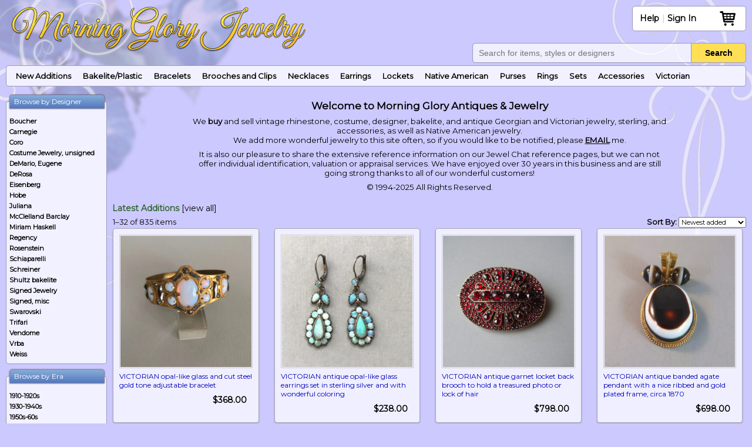

--- FILE ---
content_type: text/html; charset=UTF-8
request_url: https://www.morninggloryjewelry.com/
body_size: 19833
content:
<!DOCTYPE html>
<html lang="en-US" class="no-js">
<head>
	<meta charset="UTF-8">
	<meta name="viewport" content="width=device-width, initial-scale=1">
	<link rel="profile" href="http://gmpg.org/xfn/11">
		<script>(function(html){html.className = html.className.replace(/\bno-js\b/,'js')})(document.documentElement);</script>
<meta name='robots' content='index, follow, max-image-preview:large, max-snippet:-1, max-video-preview:-1' />
	<style>img:is([sizes="auto" i], [sizes^="auto," i]) { contain-intrinsic-size: 3000px 1500px }</style>
	<!-- This site has installed PayPal for WooCommerce v4.5.21 - https://www.angelleye.com/product/woocommerce-paypal-plugin/ -->

	<!-- This site is optimized with the Yoast SEO plugin v25.5 - https://yoast.com/wordpress/plugins/seo/ -->
	<title>Morning Glory Jewelry - Antique, Designer and Vintage Jewelry</title>
	<meta name="description" content="Morning Glory Jewelry buys and sell vintage costume, designer and antique Jewelry and Accessories." />
	<link rel="canonical" href="https://www.morninggloryjewelry.com/" />
	<link rel="next" href="https://www.morninggloryjewelry.com/page/2/" />
	<meta property="og:locale" content="en_US" />
	<meta property="og:type" content="website" />
	<meta property="og:title" content="Morning Glory Jewelry - Antique, Designer and Vintage Jewelry" />
	<meta property="og:description" content="Morning Glory Jewelry buys and sell vintage costume, designer and antique Jewelry and Accessories." />
	<meta property="og:url" content="https://www.morninggloryjewelry.com/" />
	<meta property="og:site_name" content="Morning Glory Jewelry &amp; Antiques" />
	<meta property="article:publisher" content="https://www.facebook.com/Morning-Glory-Antiques-Jewelry-173449599401837/" />
	<meta property="article:modified_time" content="2025-03-09T00:20:57+00:00" />
	<meta name="twitter:card" content="summary_large_image" />
	<script type="application/ld+json" class="yoast-schema-graph">{"@context":"https://schema.org","@graph":[{"@type":"WebPage","@id":"https://www.morninggloryjewelry.com/","url":"https://www.morninggloryjewelry.com/","name":"Morning Glory Jewelry - Antique, Designer and Vintage Jewelry","isPartOf":{"@id":"https://www.morninggloryjewelry.com/#website"},"primaryImageOfPage":{"@id":"https://www.morninggloryjewelry.com/#primaryimage"},"image":{"@id":"https://www.morninggloryjewelry.com/#primaryimage"},"thumbnailUrl":"https://www.morninggloryjewelry.com/wp-content/uploads/2022/10/vict40507.jpg","datePublished":"2016-11-21T23:36:10+00:00","dateModified":"2025-03-09T00:20:57+00:00","description":"Morning Glory Jewelry buys and sell vintage costume, designer and antique Jewelry and Accessories.","breadcrumb":{"@id":"https://www.morninggloryjewelry.com/#breadcrumb"},"inLanguage":"en-US","potentialAction":[{"@type":"ReadAction","target":["https://www.morninggloryjewelry.com/"]}]},{"@type":"ImageObject","inLanguage":"en-US","@id":"https://www.morninggloryjewelry.com/#primaryimage","url":"https://www.morninggloryjewelry.com/wp-content/uploads/2022/10/vict40507.jpg","contentUrl":"https://www.morninggloryjewelry.com/wp-content/uploads/2022/10/vict40507.jpg","width":640,"height":640},{"@type":"BreadcrumbList","@id":"https://www.morninggloryjewelry.com/#breadcrumb","itemListElement":[{"@type":"ListItem","position":1,"name":"Home"}]},{"@type":"WebSite","@id":"https://www.morninggloryjewelry.com/#website","url":"https://www.morninggloryjewelry.com/","name":"Morning Glory Jewelry &amp; Antiques","description":"","potentialAction":[{"@type":"SearchAction","target":{"@type":"EntryPoint","urlTemplate":"https://www.morninggloryjewelry.com/?s={search_term_string}"},"query-input":{"@type":"PropertyValueSpecification","valueRequired":true,"valueName":"search_term_string"}}],"inLanguage":"en-US"}]}</script>
	<!-- / Yoast SEO plugin. -->


<link rel='dns-prefetch' href='//www.googletagmanager.com' />
<link rel="alternate" type="application/rss+xml" title="Morning Glory Jewelry &amp; Antiques &raquo; Feed" href="https://www.morninggloryjewelry.com/feed/" />
<link rel="alternate" type="application/rss+xml" title="Morning Glory Jewelry &amp; Antiques &raquo; Comments Feed" href="https://www.morninggloryjewelry.com/comments/feed/" />
<link rel="alternate" type="application/rss+xml" title="Morning Glory Jewelry &amp; Antiques &raquo; Products Feed" href="https://www.morninggloryjewelry.com/home/feed/" />
<link rel='stylesheet' id='wp-block-library-css' href='https://www.morninggloryjewelry.com/wp-includes/css/dist/block-library/style.min.css?ver=6.8.3' type='text/css' media='all' />
<style id='classic-theme-styles-inline-css' type='text/css'>
/*! This file is auto-generated */
.wp-block-button__link{color:#fff;background-color:#32373c;border-radius:9999px;box-shadow:none;text-decoration:none;padding:calc(.667em + 2px) calc(1.333em + 2px);font-size:1.125em}.wp-block-file__button{background:#32373c;color:#fff;text-decoration:none}
</style>
<style id='global-styles-inline-css' type='text/css'>
:root{--wp--preset--aspect-ratio--square: 1;--wp--preset--aspect-ratio--4-3: 4/3;--wp--preset--aspect-ratio--3-4: 3/4;--wp--preset--aspect-ratio--3-2: 3/2;--wp--preset--aspect-ratio--2-3: 2/3;--wp--preset--aspect-ratio--16-9: 16/9;--wp--preset--aspect-ratio--9-16: 9/16;--wp--preset--color--black: #000000;--wp--preset--color--cyan-bluish-gray: #abb8c3;--wp--preset--color--white: #ffffff;--wp--preset--color--pale-pink: #f78da7;--wp--preset--color--vivid-red: #cf2e2e;--wp--preset--color--luminous-vivid-orange: #ff6900;--wp--preset--color--luminous-vivid-amber: #fcb900;--wp--preset--color--light-green-cyan: #7bdcb5;--wp--preset--color--vivid-green-cyan: #00d084;--wp--preset--color--pale-cyan-blue: #8ed1fc;--wp--preset--color--vivid-cyan-blue: #0693e3;--wp--preset--color--vivid-purple: #9b51e0;--wp--preset--gradient--vivid-cyan-blue-to-vivid-purple: linear-gradient(135deg,rgba(6,147,227,1) 0%,rgb(155,81,224) 100%);--wp--preset--gradient--light-green-cyan-to-vivid-green-cyan: linear-gradient(135deg,rgb(122,220,180) 0%,rgb(0,208,130) 100%);--wp--preset--gradient--luminous-vivid-amber-to-luminous-vivid-orange: linear-gradient(135deg,rgba(252,185,0,1) 0%,rgba(255,105,0,1) 100%);--wp--preset--gradient--luminous-vivid-orange-to-vivid-red: linear-gradient(135deg,rgba(255,105,0,1) 0%,rgb(207,46,46) 100%);--wp--preset--gradient--very-light-gray-to-cyan-bluish-gray: linear-gradient(135deg,rgb(238,238,238) 0%,rgb(169,184,195) 100%);--wp--preset--gradient--cool-to-warm-spectrum: linear-gradient(135deg,rgb(74,234,220) 0%,rgb(151,120,209) 20%,rgb(207,42,186) 40%,rgb(238,44,130) 60%,rgb(251,105,98) 80%,rgb(254,248,76) 100%);--wp--preset--gradient--blush-light-purple: linear-gradient(135deg,rgb(255,206,236) 0%,rgb(152,150,240) 100%);--wp--preset--gradient--blush-bordeaux: linear-gradient(135deg,rgb(254,205,165) 0%,rgb(254,45,45) 50%,rgb(107,0,62) 100%);--wp--preset--gradient--luminous-dusk: linear-gradient(135deg,rgb(255,203,112) 0%,rgb(199,81,192) 50%,rgb(65,88,208) 100%);--wp--preset--gradient--pale-ocean: linear-gradient(135deg,rgb(255,245,203) 0%,rgb(182,227,212) 50%,rgb(51,167,181) 100%);--wp--preset--gradient--electric-grass: linear-gradient(135deg,rgb(202,248,128) 0%,rgb(113,206,126) 100%);--wp--preset--gradient--midnight: linear-gradient(135deg,rgb(2,3,129) 0%,rgb(40,116,252) 100%);--wp--preset--font-size--small: 13px;--wp--preset--font-size--medium: 20px;--wp--preset--font-size--large: 36px;--wp--preset--font-size--x-large: 42px;--wp--preset--spacing--20: 0.44rem;--wp--preset--spacing--30: 0.67rem;--wp--preset--spacing--40: 1rem;--wp--preset--spacing--50: 1.5rem;--wp--preset--spacing--60: 2.25rem;--wp--preset--spacing--70: 3.38rem;--wp--preset--spacing--80: 5.06rem;--wp--preset--shadow--natural: 6px 6px 9px rgba(0, 0, 0, 0.2);--wp--preset--shadow--deep: 12px 12px 50px rgba(0, 0, 0, 0.4);--wp--preset--shadow--sharp: 6px 6px 0px rgba(0, 0, 0, 0.2);--wp--preset--shadow--outlined: 6px 6px 0px -3px rgba(255, 255, 255, 1), 6px 6px rgba(0, 0, 0, 1);--wp--preset--shadow--crisp: 6px 6px 0px rgba(0, 0, 0, 1);}:where(.is-layout-flex){gap: 0.5em;}:where(.is-layout-grid){gap: 0.5em;}body .is-layout-flex{display: flex;}.is-layout-flex{flex-wrap: wrap;align-items: center;}.is-layout-flex > :is(*, div){margin: 0;}body .is-layout-grid{display: grid;}.is-layout-grid > :is(*, div){margin: 0;}:where(.wp-block-columns.is-layout-flex){gap: 2em;}:where(.wp-block-columns.is-layout-grid){gap: 2em;}:where(.wp-block-post-template.is-layout-flex){gap: 1.25em;}:where(.wp-block-post-template.is-layout-grid){gap: 1.25em;}.has-black-color{color: var(--wp--preset--color--black) !important;}.has-cyan-bluish-gray-color{color: var(--wp--preset--color--cyan-bluish-gray) !important;}.has-white-color{color: var(--wp--preset--color--white) !important;}.has-pale-pink-color{color: var(--wp--preset--color--pale-pink) !important;}.has-vivid-red-color{color: var(--wp--preset--color--vivid-red) !important;}.has-luminous-vivid-orange-color{color: var(--wp--preset--color--luminous-vivid-orange) !important;}.has-luminous-vivid-amber-color{color: var(--wp--preset--color--luminous-vivid-amber) !important;}.has-light-green-cyan-color{color: var(--wp--preset--color--light-green-cyan) !important;}.has-vivid-green-cyan-color{color: var(--wp--preset--color--vivid-green-cyan) !important;}.has-pale-cyan-blue-color{color: var(--wp--preset--color--pale-cyan-blue) !important;}.has-vivid-cyan-blue-color{color: var(--wp--preset--color--vivid-cyan-blue) !important;}.has-vivid-purple-color{color: var(--wp--preset--color--vivid-purple) !important;}.has-black-background-color{background-color: var(--wp--preset--color--black) !important;}.has-cyan-bluish-gray-background-color{background-color: var(--wp--preset--color--cyan-bluish-gray) !important;}.has-white-background-color{background-color: var(--wp--preset--color--white) !important;}.has-pale-pink-background-color{background-color: var(--wp--preset--color--pale-pink) !important;}.has-vivid-red-background-color{background-color: var(--wp--preset--color--vivid-red) !important;}.has-luminous-vivid-orange-background-color{background-color: var(--wp--preset--color--luminous-vivid-orange) !important;}.has-luminous-vivid-amber-background-color{background-color: var(--wp--preset--color--luminous-vivid-amber) !important;}.has-light-green-cyan-background-color{background-color: var(--wp--preset--color--light-green-cyan) !important;}.has-vivid-green-cyan-background-color{background-color: var(--wp--preset--color--vivid-green-cyan) !important;}.has-pale-cyan-blue-background-color{background-color: var(--wp--preset--color--pale-cyan-blue) !important;}.has-vivid-cyan-blue-background-color{background-color: var(--wp--preset--color--vivid-cyan-blue) !important;}.has-vivid-purple-background-color{background-color: var(--wp--preset--color--vivid-purple) !important;}.has-black-border-color{border-color: var(--wp--preset--color--black) !important;}.has-cyan-bluish-gray-border-color{border-color: var(--wp--preset--color--cyan-bluish-gray) !important;}.has-white-border-color{border-color: var(--wp--preset--color--white) !important;}.has-pale-pink-border-color{border-color: var(--wp--preset--color--pale-pink) !important;}.has-vivid-red-border-color{border-color: var(--wp--preset--color--vivid-red) !important;}.has-luminous-vivid-orange-border-color{border-color: var(--wp--preset--color--luminous-vivid-orange) !important;}.has-luminous-vivid-amber-border-color{border-color: var(--wp--preset--color--luminous-vivid-amber) !important;}.has-light-green-cyan-border-color{border-color: var(--wp--preset--color--light-green-cyan) !important;}.has-vivid-green-cyan-border-color{border-color: var(--wp--preset--color--vivid-green-cyan) !important;}.has-pale-cyan-blue-border-color{border-color: var(--wp--preset--color--pale-cyan-blue) !important;}.has-vivid-cyan-blue-border-color{border-color: var(--wp--preset--color--vivid-cyan-blue) !important;}.has-vivid-purple-border-color{border-color: var(--wp--preset--color--vivid-purple) !important;}.has-vivid-cyan-blue-to-vivid-purple-gradient-background{background: var(--wp--preset--gradient--vivid-cyan-blue-to-vivid-purple) !important;}.has-light-green-cyan-to-vivid-green-cyan-gradient-background{background: var(--wp--preset--gradient--light-green-cyan-to-vivid-green-cyan) !important;}.has-luminous-vivid-amber-to-luminous-vivid-orange-gradient-background{background: var(--wp--preset--gradient--luminous-vivid-amber-to-luminous-vivid-orange) !important;}.has-luminous-vivid-orange-to-vivid-red-gradient-background{background: var(--wp--preset--gradient--luminous-vivid-orange-to-vivid-red) !important;}.has-very-light-gray-to-cyan-bluish-gray-gradient-background{background: var(--wp--preset--gradient--very-light-gray-to-cyan-bluish-gray) !important;}.has-cool-to-warm-spectrum-gradient-background{background: var(--wp--preset--gradient--cool-to-warm-spectrum) !important;}.has-blush-light-purple-gradient-background{background: var(--wp--preset--gradient--blush-light-purple) !important;}.has-blush-bordeaux-gradient-background{background: var(--wp--preset--gradient--blush-bordeaux) !important;}.has-luminous-dusk-gradient-background{background: var(--wp--preset--gradient--luminous-dusk) !important;}.has-pale-ocean-gradient-background{background: var(--wp--preset--gradient--pale-ocean) !important;}.has-electric-grass-gradient-background{background: var(--wp--preset--gradient--electric-grass) !important;}.has-midnight-gradient-background{background: var(--wp--preset--gradient--midnight) !important;}.has-small-font-size{font-size: var(--wp--preset--font-size--small) !important;}.has-medium-font-size{font-size: var(--wp--preset--font-size--medium) !important;}.has-large-font-size{font-size: var(--wp--preset--font-size--large) !important;}.has-x-large-font-size{font-size: var(--wp--preset--font-size--x-large) !important;}
:where(.wp-block-post-template.is-layout-flex){gap: 1.25em;}:where(.wp-block-post-template.is-layout-grid){gap: 1.25em;}
:where(.wp-block-columns.is-layout-flex){gap: 2em;}:where(.wp-block-columns.is-layout-grid){gap: 2em;}
:root :where(.wp-block-pullquote){font-size: 1.5em;line-height: 1.6;}
</style>
<link rel='stylesheet' id='woocommerce-layout-css' href='https://www.morninggloryjewelry.com/wp-content/plugins/woocommerce/assets/css/woocommerce-layout.css?ver=10.0.2' type='text/css' media='all' />
<link rel='stylesheet' id='woocommerce-smallscreen-css' href='https://www.morninggloryjewelry.com/wp-content/plugins/woocommerce/assets/css/woocommerce-smallscreen.css?ver=10.0.2' type='text/css' media='only screen and (max-width: 768px)' />
<link rel='stylesheet' id='woocommerce-general-css' href='https://www.morninggloryjewelry.com/wp-content/plugins/woocommerce/assets/css/woocommerce.css?ver=10.0.2' type='text/css' media='all' />
<style id='woocommerce-inline-inline-css' type='text/css'>
.woocommerce form .form-row .required { visibility: visible; }
</style>
<link rel='stylesheet' id='brands-styles-css' href='https://www.morninggloryjewelry.com/wp-content/plugins/woocommerce/assets/css/brands.css?ver=10.0.2' type='text/css' media='all' />
<link rel='stylesheet' id='newsletter-css' href='https://www.morninggloryjewelry.com/wp-content/plugins/newsletter/style.css?ver=8.9.2' type='text/css' media='all' />
<link rel='stylesheet' id='genericons-css' href='https://www.morninggloryjewelry.com/wp-content/themes/mgj/genericons/genericons.css?ver=3.4.1' type='text/css' media='all' />
<link rel='stylesheet' id='mgj-style-css' href='https://www.morninggloryjewelry.com/wp-content/themes/mgj/style.css?ver=1762917417' type='text/css' media='all' />
<script type="text/javascript" id="woocommerce-google-analytics-integration-gtag-js-after">
/* <![CDATA[ */
/* Google Analytics for WooCommerce (gtag.js) */
					window.dataLayer = window.dataLayer || [];
					function gtag(){dataLayer.push(arguments);}
					// Set up default consent state.
					for ( const mode of [{"analytics_storage":"denied","ad_storage":"denied","ad_user_data":"denied","ad_personalization":"denied","region":["AT","BE","BG","HR","CY","CZ","DK","EE","FI","FR","DE","GR","HU","IS","IE","IT","LV","LI","LT","LU","MT","NL","NO","PL","PT","RO","SK","SI","ES","SE","GB","CH"]}] || [] ) {
						gtag( "consent", "default", { "wait_for_update": 500, ...mode } );
					}
					gtag("js", new Date());
					gtag("set", "developer_id.dOGY3NW", true);
					gtag("config", "G-Z1PX1C5PHP", {"track_404":true,"allow_google_signals":false,"logged_in":false,"linker":{"domains":[],"allow_incoming":false},"custom_map":{"dimension1":"logged_in"}});
/* ]]> */
</script>
<script type="text/javascript" src="https://www.morninggloryjewelry.com/wp-includes/js/jquery/jquery.min.js?ver=3.7.1" id="jquery-core-js"></script>
<script type="text/javascript" src="https://www.morninggloryjewelry.com/wp-includes/js/jquery/jquery-migrate.min.js?ver=3.4.1" id="jquery-migrate-js"></script>
<script type="text/javascript" src="https://www.morninggloryjewelry.com/wp-content/plugins/woocommerce/assets/js/jquery-blockui/jquery.blockUI.min.js?ver=2.7.0-wc.10.0.2" id="jquery-blockui-js" defer="defer" data-wp-strategy="defer"></script>
<script type="text/javascript" src="https://www.morninggloryjewelry.com/wp-content/plugins/woocommerce/assets/js/js-cookie/js.cookie.min.js?ver=2.1.4-wc.10.0.2" id="js-cookie-js" defer="defer" data-wp-strategy="defer"></script>
<script type="text/javascript" id="woocommerce-js-extra">
/* <![CDATA[ */
var woocommerce_params = {"ajax_url":"\/wp-admin\/admin-ajax.php","wc_ajax_url":"\/?wc-ajax=%%endpoint%%","i18n_password_show":"Show password","i18n_password_hide":"Hide password"};
/* ]]> */
</script>
<script type="text/javascript" src="https://www.morninggloryjewelry.com/wp-content/plugins/woocommerce/assets/js/frontend/woocommerce.min.js?ver=10.0.2" id="woocommerce-js" defer="defer" data-wp-strategy="defer"></script>
<script type="text/javascript" src="https://www.morninggloryjewelry.com/wp-content/themes/mgj/js/general.js?ver=1718056073" id="mgj-js-js"></script>
<!--[if lt IE 9]>
<script type="text/javascript" src="https://www.morninggloryjewelry.com/wp-content/themes/mgj/js/html5.js?ver=3.7.3" id="mgj-html5-js"></script>
<![endif]-->
<link rel="https://api.w.org/" href="https://www.morninggloryjewelry.com/wp-json/" /><link rel="EditURI" type="application/rsd+xml" title="RSD" href="https://www.morninggloryjewelry.com/xmlrpc.php?rsd" />
<meta name="generator" content="WordPress 6.8.3" />
<meta name="generator" content="WooCommerce 10.0.2" />
	<noscript><style>.woocommerce-product-gallery{ opacity: 1 !important; }</style></noscript>
	<meta name="ppcp.axo" content="ppcp.axo.disabled" />	<!-- Start Google -->
	<script type="text/javascript">
		//var _gaq = _gaq || [];
		//_gaq.push(['_setAccount', 'UA-9052999-1']);
		//_gaq.push(['_trackPageview', '']);
		
		/*(function() {
			var ga = document.createElement('script'); ga.type = 'text/javascript'; ga.async = true;
			ga.src = ('https:' == document.location.protocol ? 'https://ssl' : 'http://www') + '.google-analytics.com/ga.js';
			var s = document.getElementsByTagName('script')[0]; s.parentNode.insertBefore(ga, s);
		})();

			function setDefer() {
					if (typeof gtag == 'undefined') return false;

				var pt = window.performance || window.webkitPerformance;
				pt = pt && pt.timing;
					if (!pt) return;
					if (pt.navigationStart === 0 || pt.loadEventStart === 0) return;

				var timingData = {
					"page_load_time": pt.loadEventStart - pt.navigationStart,
					"page_download_time": pt.responseEnd - pt.responseStart,
					"dns_time": pt.domainLookupEnd - pt.domainLookupStart,
					"redirect_response_time": pt.fetchStart - pt.navigationStart,
					"server_response_time": pt.responseStart - pt.requestStart,
					"tcp_connect_time": pt.connectEnd - pt.connectStart,
					"dom_interactive_time": pt.domInteractive - pt.navigationStart,
					"content_load_time": pt.domContentLoadedEventStart - pt.navigationStart
				};

				gtag('event', 'performance_tracking', timingData);
			}
			if (window.addEventListener) {
				window.addEventListener("load", setDefer, false);
			} else if (window.attachEvent) {
				window.attachEvent("onload", setDefer);
			} else {
				window.onload = setDefer;
			}*/


	</script>
	<!-- End Google -->
    
    <link rel="stylesheet" type="text/css" href="https://www.morninggloryjewelry.com/wp-content/themes/mgj/css/jquery.mmenu.all.css" />
    <script type='text/javascript' src="https://www.morninggloryjewelry.com/wp-content/themes/mgj/js/jquery.mmenu.min.all.js"></script>
    <script type='text/javascript' src="https://www.morninggloryjewelry.com/wp-content/themes/mgj/js/hammer.min.js"></script>
	<script type="text/javascript"> (function() { var css = document.createElement('link'); css.href = 'https://www.morninggloryjewelry.com/wp-content/themes/mgj/fontello/css/fontello.css'; css.rel = 'stylesheet'; css.type = 'text/css'; document.getElementsByTagName('head')[0].appendChild(css); })(); </script>
	<link href="https://fonts.googleapis.com/css?family=Montserrat&display=swap" rel="stylesheet"> 
	<link rel="shortcut icon" type="image/png" href="/android-chrome-384x384.png">
	<link rel="icon" type="image/x-icon" href="/favicon-grad-textl.png">
</head>

<body class="home archive post-type-archive post-type-archive-product wp-theme-mgj theme-mgj woocommerce-shop woocommerce woocommerce-page woocommerce-no-js no-sidebar hfeed">
<div class="wrapper">
<div id="mobileHeaderBackground"></div>
<div class="header">
	
	<a href="https://www.morninggloryjewelry.com/" class="logo"><img border="0" style="display:block;" title=" Morning Glory Jewelry - Antiques and Designer Jewelry " alt="Morning Glory Jewelry - Antiques and Designer Jewelry" src="https://www.morninggloryjewelry.com/wp-content/themes/mgj/images/morning-glory-logo-2024.png"></a>	<div class="headerLinks">
    <a href="#mobileMenu" id="mobileMenuButton"><i class="icon-menu" aria-hidden="true"></i></a>
		<font><ul id="menu-help" class="helpMenu menu"><li id="menu-item-45" class="menu-item menu-item-type-custom menu-item-object-custom menu-item-has-children menu-item-45"><a href="/about-us">Help</a>
<ul class="sub-menu">
	<li id="menu-item-42" class="menu-item menu-item-type-post_type menu-item-object-page menu-item-42"><a href="https://www.morninggloryjewelry.com/about-us/">About</a></li>
	<li id="menu-item-44" class="menu-item menu-item-type-post_type menu-item-object-page menu-item-44"><a href="https://www.morninggloryjewelry.com/shipping/">Shipping</a></li>
	<li id="menu-item-43" class="menu-item menu-item-type-post_type menu-item-object-page menu-item-43"><a href="https://www.morninggloryjewelry.com/contact-us/">Contact</a></li>
	<li id="menu-item-41" class="menu-item menu-item-type-post_type menu-item-object-page menu-item-41"><a href="https://www.morninggloryjewelry.com/customer-feedback/">Feedback</a></li>
	<li id="menu-item-73775" class="menu-item menu-item-type-post_type menu-item-object-page menu-item-73775"><a href="https://www.morninggloryjewelry.com/satisfaction-guaranteed/">Returns</a></li>
	<li id="menu-item-40" class="menu-item menu-item-type-post_type menu-item-object-page menu-item-40"><a href="https://www.morninggloryjewelry.com/satisfaction-guaranteed/">Satisfaction Guaranteed</a></li>
</ul>
</li>
</ul>		| <a href="https://www.morninggloryjewelry.com/my-account/">Sign In</a></font> <a class="shoppingCart" id="headerCart"  href="https://www.morninggloryjewelry.com/cart/" style="padding-left:0;background:none;color:#000000;"><i class="icon-shopping-basket" aria-hidden="true"></i><span></span></a>
			</div>
	<div class="search"> 
				<div class="aws-container"><form class="aws-search-form" action="https://www.morninggloryjewelry.com" method="get" role="search" ><input  type="text" name="s" value="" class="aws-search-field" placeholder="Search for items, styles or designers" autocomplete="off" /><input type="hidden" name="post_type" value="product"><button type="submit"><i class="icon-search" aria-hidden="true"></i></button></form></div>
	</div>
	    <script language="javascript">
			function getCookie(name) {
				function escape(s) { return s.replace(/([.*+?\^${}()|\[\]\/\\])/g, '\\$1'); };
				var match = document.cookie.match(RegExp('(?:^|;\\s*)' + escape(name) + '=([^;]*)'));
				return match ? match[1] : null;
			}

		var itemsInCart = getCookie('woocommerce_items_in_cart_qty');
    		if (!isNaN(itemsInCart) && itemsInCart > 0) {
				document.getElementById('headerCart').style.color = '#000';//'#3BAD67';//'#008000';//'#0000BB';	
				document.getElementById('headerCart').style.position = 'relative';

				document.getElementById('headerCart').innerHTML += '<span style="display: block;position: relative;top: -25px;left: 7px;margin-top: 0;color: #000;font-weight: bold;text-align: center;margin: 0 auto;background: rgba(255,255,255,.9);border-radius: 50%;width: 25px;font-size: .8em;">'+itemsInCart+'</span>';
			}

    </script>
	<!--main menu-->
			<ul class="mainMenu">
			<li><a href="https://www.morninggloryjewelry.com/new-products/">New Additions</a></li>

								<li><a href="https://www.morninggloryjewelry.com/type/bakeliteplastic/">Bakelite/Plastic</a>
                    	                                    	<ul>
                                        	                                                    	<li><a href="https://www.morninggloryjewelry.com/type/artisan-bakelite/">Artisan Bakelite</a></li>
                                                                                                        	<li><a href="https://www.morninggloryjewelry.com/type/vintage-bakelite/">Vintage Bakelite</a></li>
                                                                                            </ul>
                                                        </li>
										<li><a href="https://www.morninggloryjewelry.com/type/bracelets/">Bracelets</a>
                    	                    </li>
										<li><a href="https://www.morninggloryjewelry.com/type/brooches-and-clips/">Brooches and Clips</a>
                    	                    </li>
										<li><a href="https://www.morninggloryjewelry.com/type/necklaces/">Necklaces</a>
                    	                    </li>
										<li><a href="https://www.morninggloryjewelry.com/type/earrings/">Earrings</a>
                    	                    </li>
										<li><a href="https://www.morninggloryjewelry.com/type/lockets/">Lockets</a>
                    	                    </li>
										<li><a href="https://www.morninggloryjewelry.com/type/native-american-jewelry/">Native American</a>
                    	                    </li>
										<li><a href="https://www.morninggloryjewelry.com/type/purses/">Purses</a>
                    	                    </li>
										<li><a href="https://www.morninggloryjewelry.com/type/rings/">Rings</a>
                    	                    </li>
										<li><a href="https://www.morninggloryjewelry.com/type/sets/">Sets</a>
                    	                    </li>
										<li><a href="https://www.morninggloryjewelry.com/type/accessories/">Accessories</a>
                    	                    </li>
								<li><a href="https://www.morninggloryjewelry.com/era/victorian-jewelry/">Victorian</a></li>

		</ul>
		<form action="https://www.morninggloryjewelry.com/" method="get">
			<input type="hidden" name="taxonomy" value="mgj_type" />
			<select name="term" class="mainMenuDropdown" onchange="this.form.submit();">
				<option value="">Browse Category</option>
										<option value="accessories">Accessories</option>
												<option value="bakeliteplastic">Bakelite/Plastic</option>
												<option value="bracelets">Bracelets</option>
												<option value="brooches-and-clips">Brooches and Clips</option>
												<option value="christmas-jewelry">Christmas Jewelry</option>
												<option value="earrings">Earrings</option>
												<option value="lockets">Lockets</option>
												<option value="native-american-jewelry">Native American</option>
												<option value="necklaces">Necklaces</option>
												<option value="purses">Purses</option>
												<option value="rings">Rings</option>
												<option value="sets">Sets</option>
									</select>
		</form>
			
</div>


	<div id="primary" class="content-area"><main id="main" class="site-main" role="main">	<div class="content">
	<table border="0" width="100%" cellspacing="0" cellpadding="0">
		<tr>
			<td valign="top" id="columnLeft">
				
	<!--<aside id="secondary" class="sidebar widget-area" role="complementary">-->
		<div id="mgjdesigners_widget-4" class="columnBox widget MgjDesigners_Widget"><h2 class="columnBoxHeader widget-title">Browse by Designer</h2><div class="columnBoxContent"><a href="https://www.morninggloryjewelry.com/designer/boucher/" style="display: block;margin: 4px 0;">Boucher</a><a href="https://www.morninggloryjewelry.com/designer/carnegie/" style="display: block;margin: 4px 0;">Carnegie</a><a href="https://www.morninggloryjewelry.com/designer/coro/" style="display: block;margin: 4px 0;">Coro</a><a href="https://www.morninggloryjewelry.com/designer/costume-jewelry-unsigned/" style="display: block;margin: 4px 0;">Costume Jewelry, unsigned</a><a href="https://www.morninggloryjewelry.com/designer/demario-eugene/" style="display: block;margin: 4px 0;">DeMario, Eugene</a><a href="https://www.morninggloryjewelry.com/designer/derosa/" style="display: block;margin: 4px 0;">DeRosa</a><a href="https://www.morninggloryjewelry.com/designer/eisenberg/" style="display: block;margin: 4px 0;">Eisenberg</a><a href="https://www.morninggloryjewelry.com/designer/hobe/" style="display: block;margin: 4px 0;">Hobe</a><a href="https://www.morninggloryjewelry.com/designer/juliana/" style="display: block;margin: 4px 0;">Juliana</a><a href="https://www.morninggloryjewelry.com/designer/mcclelland-barclay/" style="display: block;margin: 4px 0;">McClelland Barclay</a><a href="https://www.morninggloryjewelry.com/designer/miriam-haskell/" style="display: block;margin: 4px 0;">Miriam Haskell</a><a href="https://www.morninggloryjewelry.com/designer/regency/" style="display: block;margin: 4px 0;">Regency</a><a href="https://www.morninggloryjewelry.com/designer/rosenstein/" style="display: block;margin: 4px 0;">Rosenstein</a><a href="https://www.morninggloryjewelry.com/designer/schiaparelli/" style="display: block;margin: 4px 0;">Schiaparelli</a><a href="https://www.morninggloryjewelry.com/designer/schreiner/" style="display: block;margin: 4px 0;">Schreiner</a><a href="https://www.morninggloryjewelry.com/designer/shultz-bakelite/" style="display: block;margin: 4px 0;">Shultz bakelite</a><a href="https://www.morninggloryjewelry.com/designer/signed-jewelry/" style="display: block;margin: 4px 0;">Signed Jewelry</a><a href="https://www.morninggloryjewelry.com/designer/signed-misc/" style="display: block;margin: 4px 0;">Signed, misc</a><a href="https://www.morninggloryjewelry.com/designer/swarovski/" style="display: block;margin: 4px 0;">Swarovski</a><a href="https://www.morninggloryjewelry.com/designer/trifari/" style="display: block;margin: 4px 0;">Trifari</a><a href="https://www.morninggloryjewelry.com/designer/vendome/" style="display: block;margin: 4px 0;">Vendome</a><a href="https://www.morninggloryjewelry.com/designer/vrba/" style="display: block;margin: 4px 0;">Vrba</a><a href="https://www.morninggloryjewelry.com/designer/weiss/" style="display: block;margin: 4px 0;">Weiss</a></div></div><div id="mgjeras_widget-3" class="columnBox widget MgjEras_Widget"><h2 class="columnBoxHeader widget-title">Browse by Era</h2><div class="columnBoxContent"><a href="https://www.morninggloryjewelry.com/era/1910-1920s/" style="display: block;margin: 4px 0;">1910-1920s</a><a href="https://www.morninggloryjewelry.com/era/1930-1940s/" style="display: block;margin: 4px 0;">1930-1940s</a><a href="https://www.morninggloryjewelry.com/era/1950s-60s/" style="display: block;margin: 4px 0;">1950s-60s</a><a href="https://www.morninggloryjewelry.com/era/1970s-1990s/" style="display: block;margin: 4px 0;">1970s-1990s</a><a href="https://www.morninggloryjewelry.com/era/deco/" style="display: block;margin: 4px 0;">Art Deco</a><a href="https://www.morninggloryjewelry.com/era/georgian/" style="display: block;margin: 4px 0;">Georgian</a><a href="https://www.morninggloryjewelry.com/era/contemporary/" style="display: block;margin: 4px 0;">Post-2000</a><a href="https://www.morninggloryjewelry.com/era/victorian-jewelry/" style="display: block;margin: 4px 0;">Victorian</a></div></div><div id="text-2" class="columnBox widget widget_text"><h2 class="columnBoxHeader widget-title">Reference Information</h2><div class="columnBoxContent">			<div class="textwidget"><table border="0" cellspacing="0" cellpadding="2"><tr><td><table border="0" cellspacing="0" cellpadding="0"><tr><td style="position: relative;"><a href="http://www.morninggloryantiques.com/Publicity.html" title="Publicity" style="display: block;margin: 4px 0;"><span style="font: 8pt;">Publicity</span></a><a href="/?page_id=36" title="Jewelry Links" style="display: block;margin: 4px 0;"><span style="font: 8pt;">Jewelry Links</span></a><a href="https://www.morninggloryjewelry.com/customer-feedback/" title="Customer Feedback" style="display: block;margin: 4px 0;"><span style="font: 8pt;">Customer Feedback</span></a><a href="https://www.morninggloryjewelry.com/research-information/" title="Jewel Chat" target="_new" rel="noopener" style="position: absolute;top: 0px;right: 0px;opacity: .2;"><img src="//www.morninggloryjewelry.com/images/jewelchat_logo_xsm.gif" alt="Jewel Chat Home" valign="top" style="margin-right:-5px;" width="55" height="54" border="0" align="left"></a><a href="https://www.morninggloryjewelry.com/research-information/" title="Jewel Chat References" style="display: block;margin: 4px 0;"><span style="font: 8pt;">Jewel Chat References</span></a><a href="https://www.morninggloryjewelry.com/customer-feedback/" title="Customer Feedback" style="display: block;margin: 4px 0;"><span style="font: 8pt;">Customer Feedback</span></a><a href="https://www.morninggloryjewelry.com/newsletter-archive/" title="Newsletter Archive" style="display: block;margin: 4px 0;"><span style="font: 8pt;">Newsletter Archive</span></a><a href="https://www.morninggloryjewelry.com/articles/jewelry-marks-and-dates/a-through-d/" title="Jewelry Marks" style="display: block;margin: 4px 0;"><span style="font: 8pt;">Jewelry Marks</span></a><a href="https://www.morninggloryjewelry.com/articles/reference-information/jewelry-values/" title="Valuing Jewelry" style="display: block;margin: 4px 0;"><span style="font: 8pt;">Valuing Jewelry</span></a><a href="https://www.morninggloryjewelry.com/articles/reference-information/jewelry-values/" title="Selling us Your Jewelry" style="display: block;margin: 4px 0;"><span style="font: 8pt;">Selling us Your Jewelry</span></a><a href="https://www.morninggloryjewelry.com/jewel_chat_search.php" title="Jewel Chat Search"><span style="font: 8pt;">Jewel Chat Search</span></a><br><a href="https://www.morninggloryjewelry.com/mgc_search.php" title="Morning Glory Collects Search" style="display: block;margin: 4px 0;"><span style="font: 8pt;">Morning Glory Collects Search</span></a></td></tr></table></td></tr></table></div>
		</div></div><div id="text-4" class="columnBox widget widget_text"><h2 class="columnBoxHeader widget-title">Information</h2><div class="columnBoxContent">			<div class="textwidget"><table cellspacing="0" cellpadding="0" width="100%">
		<tr>
				<td align="center"><img src="//www.morninggloryjewelry.com/wp-content/themes/mgj/images/AM_mc_vs_dc_ae.png" border="0" alt="Cards we accept" style="display:block;width: 100%; height:auto;"></td>
		</tr>
</table>
<table border="0" cellspacing="0" cellpadding="2"><tr><td><table border="0" cellspacing="0" cellpadding="0"><tr><td style="position: relative;"><a href="http://www.morninggloryantiques.com/Publicity.html" title="Publicity" style="display: block;margin: 4px 0;"><span style="font: 8pt;">Publicity</span></a><a href="/?page_id=36" title="Jewelry Links" style="display: block;margin: 4px 0;"><span style="font: 8pt;">Jewelry Links</span></a><a href="https://www.morninggloryjewelry.com/customer-feedback/" title="Customer Feedback" style="display: block;margin: 4px 0;"><span style="font: 8pt;">Customer Feedback</span></a><a href="https://www.morninggloryjewelry.com/research-information/" title="Jewel Chat References" style="display: block;margin: 4px 0;"><span style="font: 8pt;">Jewel Chat References</span></a><a href="https://www.morninggloryjewelry.com/newsletter-archive/" title="Newsletter Archive" style="display: block;margin: 4px 0;"><span style="font: 8pt;">Newsletter Archive</span></a><a href="https://www.morninggloryjewelry.com/articles/jewelry-marks-and-dates/a-through-d/" title="Jewelry Marks" style="display: block;margin: 4px 0;"><span style="font: 8pt;">Jewelry Marks</span></a><a href="https://www.morninggloryjewelry.com/articles/reference-information/jewelry-values/" title="Valuing Jewelry" style="display: block;margin: 4px 0;"><span style="font: 8pt;">Valuing Jewelry</span></a><a href="https://www.morninggloryjewelry.com/articles/reference-information/jewelry-values/" title="Selling us Your Jewelry" style="display: block;margin: 4px 0;"><span style="font: 8pt;">Selling us Your Jewelry</span></a><a href="https://www.morninggloryjewelry.com/jewel_chat_search.php" title="Jewel Chat Search"><span style="font: 8pt;">Jewel Chat Search</span></a><br><a href="https://www.morninggloryjewelry.com/mgc_search.php" title="Morning Glory Collects Search" style="display: block;margin: 4px 0;"><span style="font: 8pt;">Morning Glory Collects Search</span></a></td></tr></table></td></tr></table>
</div>
		</div></div><div id="text-5" class="columnBox widget widget_text"><h2 class="columnBoxHeader widget-title">Find us on Facebook</h2><div class="columnBoxContent">			<div class="textwidget"><div id="fb-root"></div>
<script async defer crossorigin="anonymous" src="https://connect.facebook.net/en_US/sdk.js#xfbml=1&version=v5.0&appId=276701805693429&autoLogAppEvents=1"></script>
<div class="fb-page" data-href="https://www.facebook.com/pages/Morning-Glory-Antiques-Jewelry/173449599401837" data-tabs="" data-width="110" data-height="" data-small-header="true" data-adapt-container-width="true" data-hide-cover="true" data-show-facepile="false"><blockquote cite="https://www.facebook.com/pages/Morning-Glory-Antiques-Jewelry/173449599401837" class="fb-xfbml-parse-ignore"><a href="https://www.facebook.com/pages/Morning-Glory-Antiques-Jewelry/173449599401837">Morning Glory Antiques &amp; Jewelry</a></blockquote></div></div>
		</div></div><div id="newsletterwidget-2" class="columnBox widget widget_newsletterwidget"><h2 class="columnBoxHeader widget-title">Newsletter</h2><div class="columnBoxContent">Subscribe to the Morning Glory Newsletter for articles all about jewelry. Unsubscribe anytime.<div class="tnp tnp-subscription tnp-widget">
<form method="post" action="https://www.morninggloryjewelry.com/wp-admin/admin-ajax.php?action=tnp&amp;na=s">
<input type="hidden" name="nr" value="widget">
<input type="hidden" name="nlang" value="">
<div class="tnp-field tnp-field-email"><label for="tnp-1">Email</label>
<input class="tnp-email" type="email" name="ne" id="tnp-1" value="" placeholder="" required></div>
<div class="tnp-field tnp-field-button" style="text-align: left"><input class="tnp-submit" type="submit" value="Subscribe" style="">
</div>
</form>
</div>
</div></div>	<!--</aside>--><!-- .sidebar .widget-area -->
			</td>
			<td width="100%" valign="top" id="columnMain">
	
		
		<div class="page-description"><table border="0" width="100%" cellspacing="0" cellpadding="0">
<tbody>
<tr>
<td class="mainpageBox" align="center">
<p style="text-align: center">
<h1><strong>Welcome to Morning Glory Antiques &amp; Jewelry</strong></h1>
<p>We <a href="https://www.morninggloryjewelry.com/articles/reference-information/jewelry-values/">buy</a> and sell vintage rhinestone, costume, designer, bakelite, and antique Georgian and Victorian jewelry, sterling, and accessories, as well as Native American jewelry.<br />
We add more wonderful jewelry to this site often, so if you would like to be notified, please  <a href="http://www.morninggloryjewelry.com/contact_us.php"><u>EMAIL</u></a> me.</p>
<p style="text-align: center">It is also our pleasure to share the extensive reference information on our Jewel Chat reference pages, but we can not offer individual identification, valuation or appraisal services. We have enjoyed over 30 years in this business and are still going strong thanks to all of our wonderful customers!</p>
<p style="text-align: center">© 1994-2025 All Rights Reserved.</p>
<p style="text-align: center;font-weight:bold">
</td>
</tr>
</tbody>
</table>
<div class="mainpageBoxMobile">
<table cellspacing="0" cellpadding="1" align="center">
<tbody>
<tr>
<td><img style="width: 100%" src="//www.morninggloryjewelry.com/wp-content/themes/mgj/images/shop_hp_1.jpg"></td>
<td><img style="width: 100%" src="//www.morninggloryjewelry.com/wp-content/themes/mgj/images/shop_hp_logo2.jpg"></td>
<td><img style="width: 100%" src="//www.morninggloryjewelry.com/wp-content/themes/mgj/images/shop_hp_3.jpg"></td>
</tr>
</tbody>
</table>
<h1>Morning Glory Antiques &amp; Jewelry</h1>
<p style="text-align: center"><em>Trusted dealer in vintage Jewelry and Antiques for almost 30 years &#8211; thanks for visiting!<br />
</em></p>
</div>
<table class="mainpageAddedText" style="margin-left:-4px">
<tbody>
<tr>
<td height="0"></td>
</tr>
<tr>
<td class="pageHeading" style="padding-top: 5px;padding-bottom: 0px;font-size: 14px"><strong>Latest Additions</strong> <a style="font-weight: normal" href="https://www.morninggloryjewelry.com/new-products/">[view all]</a></td>
</tr>
</tbody>
</table>
</div>
		
			<div class="woocommerce-notices-wrapper"></div><p class="woocommerce-result-count">
	1&ndash;32 of 835 items</p>
<form class="woocommerce-ordering" method="get">
<strong>Sort By: </strong>
	<select name="orderby" class="orderby" aria-label="Shop order">
					<option value="date"  selected='selected'>Newest added</option>
					<option value="price" >Price: low to high</option>
					<option value="price-desc" >Price: high to low</option>
			</select>
	<input type="hidden" name="paged" value="1" />
	</form>

			<ul class="products columns-4">

				
				
					<li class="product type-product post-83944 status-publish first instock product_cat-bracelets-unsigned product_cat-victorian-jewelry has-post-thumbnail sold-individually shipping-taxable purchasable product-type-simple">
	<a href="https://www.morninggloryjewelry.com/product/victorian-opaline-glass-and-cut-steel-adjustable-bracelet/" class="woocommerce-LoopProduct-link woocommerce-loop-product__link"><div class="imagewrapper"><img width="300" height="300" src="https://www.morninggloryjewelry.com/wp-content/uploads/2022/10/vict40507-300x300.jpg" class="attachment-woocommerce_thumbnail size-woocommerce_thumbnail" alt="VICTORIAN opal-like glass and cut steel gold tone adjustable bracelet" decoding="async" fetchpriority="high" srcset="https://www.morninggloryjewelry.com/wp-content/uploads/2022/10/vict40507-300x300.jpg 300w, https://www.morninggloryjewelry.com/wp-content/uploads/2022/10/vict40507-150x150.jpg 150w, https://www.morninggloryjewelry.com/wp-content/uploads/2022/10/vict40507-600x600.jpg 600w, https://www.morninggloryjewelry.com/wp-content/uploads/2022/10/vict40507-100x100.jpg 100w, https://www.morninggloryjewelry.com/wp-content/uploads/2022/10/vict40507.jpg 640w" sizes="(max-width: 300px) 85vw, 300px" /></div><h2 class="woocommerce-loop-product__title">VICTORIAN opal-like glass and cut steel gold tone adjustable bracelet</h2>
</a><a rel="nofollow" href="https://www.morninggloryjewelry.com/product/victorian-opaline-glass-and-cut-steel-adjustable-bracelet/" data-quantity="1" data-product_id="83944" data-product_sku="40507" class="button product_type_simple add_to_cart_button ajax_add_to_cart"><b><span class="woocommerce-Price-amount amount"><bdi><span class="woocommerce-Price-currencySymbol">&#36;</span>368.00</bdi></span></b><span>Buy Now</span></a></li>

				
					<li class="product type-product post-89107 status-publish instock product_cat-earrings-unsigned product_cat-victorian-jewelry has-post-thumbnail sold-individually shipping-taxable purchasable product-type-simple">
	<a href="https://www.morninggloryjewelry.com/product/victorian-antique-opal-like-glass-earrings-set-in-sterling-silver-and-with-wonderful-coloring/" class="woocommerce-LoopProduct-link woocommerce-loop-product__link"><div class="imagewrapper"><img width="300" height="300" src="https://www.morninggloryjewelry.com/wp-content/uploads/2024/03/vict42450-300x300.jpg" class="attachment-woocommerce_thumbnail size-woocommerce_thumbnail" alt="VICTORIAN antique opal-like glass earrings set in sterling silver and with wonderful coloring" decoding="async" srcset="https://www.morninggloryjewelry.com/wp-content/uploads/2024/03/vict42450-300x300.jpg 300w, https://www.morninggloryjewelry.com/wp-content/uploads/2024/03/vict42450-150x150.jpg 150w, https://www.morninggloryjewelry.com/wp-content/uploads/2024/03/vict42450-100x100.jpg 100w" sizes="(max-width: 300px) 85vw, 300px" /></div><h2 class="woocommerce-loop-product__title">VICTORIAN antique opal-like glass earrings set in sterling silver and with wonderful coloring</h2>
</a><a rel="nofollow" href="https://www.morninggloryjewelry.com/product/victorian-antique-opal-like-glass-earrings-set-in-sterling-silver-and-with-wonderful-coloring/" data-quantity="1" data-product_id="89107" data-product_sku="42450" class="button product_type_simple add_to_cart_button ajax_add_to_cart"><b><span class="woocommerce-Price-amount amount"><bdi><span class="woocommerce-Price-currencySymbol">&#36;</span>238.00</bdi></span></b><span>Buy Now</span></a></li>

				
					<li class="product type-product post-93067 status-publish instock product_cat-brooches-unsigned product_cat-lockets product_cat-victorian-jewelry has-post-thumbnail sold-individually shipping-taxable purchasable product-type-simple">
	<a href="https://www.morninggloryjewelry.com/product/victorian-antique-garnet-locket-back-brooch-to-hold-a-treasured-photo-or-lock-of-hair/" class="woocommerce-LoopProduct-link woocommerce-loop-product__link"><div class="imagewrapper"><img width="300" height="300" src="https://www.morninggloryjewelry.com/wp-content/uploads/2025/11/vict37479-300x300.jpg" class="attachment-woocommerce_thumbnail size-woocommerce_thumbnail" alt="VICTORIAN antique garnet locket back brooch to hold a treasured photo or lock of hair" decoding="async" srcset="https://www.morninggloryjewelry.com/wp-content/uploads/2025/11/vict37479-300x300.jpg 300w, https://www.morninggloryjewelry.com/wp-content/uploads/2025/11/vict37479-150x150.jpg 150w, https://www.morninggloryjewelry.com/wp-content/uploads/2025/11/vict37479-100x100.jpg 100w" sizes="(max-width: 300px) 85vw, 300px" /></div><h2 class="woocommerce-loop-product__title">VICTORIAN antique garnet locket back brooch to hold a treasured photo or lock of hair</h2>
</a><a rel="nofollow" href="https://www.morninggloryjewelry.com/product/victorian-antique-garnet-locket-back-brooch-to-hold-a-treasured-photo-or-lock-of-hair/" data-quantity="1" data-product_id="93067" data-product_sku="37479" class="button product_type_simple add_to_cart_button ajax_add_to_cart"><b><span class="woocommerce-Price-amount amount"><bdi><span class="woocommerce-Price-currencySymbol">&#36;</span>798.00</bdi></span></b><span>Buy Now</span></a></li>

				
					<li class="product type-product post-93064 status-publish last instock product_cat-necklaces-unsigned product_cat-victorian-agate-jewelry product_cat-victorian-jewelry has-post-thumbnail sold-individually shipping-taxable purchasable product-type-simple">
	<a href="https://www.morninggloryjewelry.com/product/victorian-antique-banded-agate-pendant-set-in-gold-plated-metal-with-a-nice-ribbed-and-gold-plated-frame-circa-1870/" class="woocommerce-LoopProduct-link woocommerce-loop-product__link"><div class="imagewrapper"><img width="300" height="300" src="https://www.morninggloryjewelry.com/wp-content/uploads/2025/11/vict37286-300x300.jpg" class="attachment-woocommerce_thumbnail size-woocommerce_thumbnail" alt="VICTORIAN antique banded agate pendant with a nice ribbed and gold plated frame, circa 1870" decoding="async" loading="lazy" srcset="https://www.morninggloryjewelry.com/wp-content/uploads/2025/11/vict37286-300x300.jpg 300w, https://www.morninggloryjewelry.com/wp-content/uploads/2025/11/vict37286-150x150.jpg 150w, https://www.morninggloryjewelry.com/wp-content/uploads/2025/11/vict37286-100x100.jpg 100w" sizes="auto, (max-width: 300px) 85vw, 300px" /></div><h2 class="woocommerce-loop-product__title">VICTORIAN antique banded agate pendant with a nice ribbed and gold plated frame, circa 1870</h2>
</a><a rel="nofollow" href="https://www.morninggloryjewelry.com/product/victorian-antique-banded-agate-pendant-set-in-gold-plated-metal-with-a-nice-ribbed-and-gold-plated-frame-circa-1870/" data-quantity="1" data-product_id="93064" data-product_sku="37286" class="button product_type_simple add_to_cart_button ajax_add_to_cart"><b><span class="woocommerce-Price-amount amount"><bdi><span class="woocommerce-Price-currencySymbol">&#36;</span>698.00</bdi></span></b><span>Buy Now</span></a></li>

				
					<li class="product type-product post-90912 status-publish first instock product_cat-necklaces-unsigned product_cat-victorian-agate-jewelry product_cat-victorian-jewelry has-post-thumbnail sold-individually shipping-taxable purchasable product-type-simple">
	<a href="https://www.morninggloryjewelry.com/product/victorian-antique-scottish-banded-agate-and-garnets-pendant-1860-to-1880/" class="woocommerce-LoopProduct-link woocommerce-loop-product__link"><div class="imagewrapper"><img width="300" height="300" src="https://www.morninggloryjewelry.com/wp-content/uploads/2025/06/vict37480-300x300.jpg" class="attachment-woocommerce_thumbnail size-woocommerce_thumbnail" alt="VICTORIAN antique Scottish banded agate and garnets pendant, 1860 to 1880" decoding="async" loading="lazy" srcset="https://www.morninggloryjewelry.com/wp-content/uploads/2025/06/vict37480-300x300.jpg 300w, https://www.morninggloryjewelry.com/wp-content/uploads/2025/06/vict37480-150x150.jpg 150w, https://www.morninggloryjewelry.com/wp-content/uploads/2025/06/vict37480-100x100.jpg 100w" sizes="auto, (max-width: 300px) 85vw, 300px" /></div><h2 class="woocommerce-loop-product__title">VICTORIAN antique Scottish banded agate and garnets pendant, 1860 to 1880</h2>
</a><a rel="nofollow" href="https://www.morninggloryjewelry.com/product/victorian-antique-scottish-banded-agate-and-garnets-pendant-1860-to-1880/" data-quantity="1" data-product_id="90912" data-product_sku="37480" class="button product_type_simple add_to_cart_button ajax_add_to_cart"><b><span class="woocommerce-Price-amount amount"><bdi><span class="woocommerce-Price-currencySymbol">&#36;</span>698.00</bdi></span></b><span>Buy Now</span></a></li>

				
					<li class="product type-product post-71603 status-publish instock product_cat-necklaces-unsigned product_cat-victorian-jewelry has-post-thumbnail sold-individually shipping-taxable purchasable product-type-simple">
	<a href="https://www.morninggloryjewelry.com/product/victorian-hand-painted-portrait-turquoise-signed-artist/" class="woocommerce-LoopProduct-link woocommerce-loop-product__link"><div class="imagewrapper"><img width="300" height="300" src="https://www.morninggloryjewelry.com/wp-content/uploads/2017/09/vict39740-300x300.jpg" class="attachment-woocommerce_thumbnail size-woocommerce_thumbnail" alt="VICTORIAN mini hand painted portrait picture pendant with turquoise, signed by the artist" decoding="async" loading="lazy" srcset="https://www.morninggloryjewelry.com/wp-content/uploads/2017/09/vict39740-300x300.jpg 300w, https://www.morninggloryjewelry.com/wp-content/uploads/2017/09/vict39740-100x100.jpg 100w, https://www.morninggloryjewelry.com/wp-content/uploads/2017/09/vict39740-600x600.jpg 600w, https://www.morninggloryjewelry.com/wp-content/uploads/2017/09/vict39740-150x150.jpg 150w, https://www.morninggloryjewelry.com/wp-content/uploads/2017/09/vict39740.jpg 648w" sizes="auto, (max-width: 300px) 85vw, 300px" /></div><h2 class="woocommerce-loop-product__title">VICTORIAN mini hand painted portrait picture pendant with turquoise, signed by the artist</h2>
</a><a rel="nofollow" href="https://www.morninggloryjewelry.com/product/victorian-hand-painted-portrait-turquoise-signed-artist/" data-quantity="1" data-product_id="71603" data-product_sku="V39740" class="button product_type_simple add_to_cart_button ajax_add_to_cart"><b><span class="woocommerce-Price-amount amount"><bdi><span class="woocommerce-Price-currencySymbol">&#36;</span>348.00</bdi></span></b><span>Buy Now</span></a></li>

				
					<li class="product type-product post-86957 status-publish instock product_cat-brooches-unsigned has-post-thumbnail sold-individually shipping-taxable purchasable product-type-simple">
	<a href="https://www.morninggloryjewelry.com/product/edwardian-14k-yellow-gold-pearl-and-enamel-round-pin-with-softly-enameled-flower-and-leaves/" class="woocommerce-LoopProduct-link woocommerce-loop-product__link"><div class="imagewrapper"><img width="300" height="300" src="https://www.morninggloryjewelry.com/wp-content/uploads/2023/06/edw42051-300x300.jpg" class="attachment-woocommerce_thumbnail size-woocommerce_thumbnail" alt="EDWARDIAN 14k yellow gold, pearl and enamel round pin with softly enameled flower and leaves" decoding="async" loading="lazy" srcset="https://www.morninggloryjewelry.com/wp-content/uploads/2023/06/edw42051-300x300.jpg 300w, https://www.morninggloryjewelry.com/wp-content/uploads/2023/06/edw42051-150x150.jpg 150w, https://www.morninggloryjewelry.com/wp-content/uploads/2023/06/edw42051-600x600.jpg 600w, https://www.morninggloryjewelry.com/wp-content/uploads/2023/06/edw42051-100x100.jpg 100w, https://www.morninggloryjewelry.com/wp-content/uploads/2023/06/edw42051-60x60.jpg 60w, https://www.morninggloryjewelry.com/wp-content/uploads/2023/06/edw42051-90x90.jpg 90w, https://www.morninggloryjewelry.com/wp-content/uploads/2023/06/edw42051.jpg 640w" sizes="auto, (max-width: 300px) 85vw, 300px" /></div><h2 class="woocommerce-loop-product__title">EDWARDIAN 14k yellow gold, pearl and enamel round pin with softly enameled flower and leaves</h2>
</a><a rel="nofollow" href="https://www.morninggloryjewelry.com/product/edwardian-14k-yellow-gold-pearl-and-enamel-round-pin-with-softly-enameled-flower-and-leaves/" data-quantity="1" data-product_id="86957" data-product_sku="42051" class="button product_type_simple add_to_cart_button ajax_add_to_cart"><b><span class="woocommerce-Price-amount amount"><bdi><span class="woocommerce-Price-currencySymbol">&#36;</span>198.00</bdi></span></b><span>Buy Now</span></a></li>

				
					<li class="product type-product post-88822 status-publish last instock product_cat-brooches-unsigned product_cat-victorian-silver-jewelry has-post-thumbnail sold-individually shipping-taxable purchasable product-type-simple">
	<a href="https://www.morninggloryjewelry.com/product/victorian-bow-and-charm-brooch-with-orange-and-green-enameled-flower-and-a-bow-top/" class="woocommerce-LoopProduct-link woocommerce-loop-product__link"><div class="imagewrapper"><img width="300" height="300" src="https://www.morninggloryjewelry.com/wp-content/uploads/2024/02/vict29152-300x300.jpg" class="attachment-woocommerce_thumbnail size-woocommerce_thumbnail" alt="VICTORIAN tiny bow and charm brooch with orange and green enameled flower and a bow top" decoding="async" loading="lazy" srcset="https://www.morninggloryjewelry.com/wp-content/uploads/2024/02/vict29152-300x300.jpg 300w, https://www.morninggloryjewelry.com/wp-content/uploads/2024/02/vict29152-150x150.jpg 150w, https://www.morninggloryjewelry.com/wp-content/uploads/2024/02/vict29152-100x100.jpg 100w" sizes="auto, (max-width: 300px) 85vw, 300px" /></div><h2 class="woocommerce-loop-product__title">VICTORIAN tiny bow and charm brooch with orange and green enameled flower and a bow top</h2>
</a><a rel="nofollow" href="https://www.morninggloryjewelry.com/product/victorian-bow-and-charm-brooch-with-orange-and-green-enameled-flower-and-a-bow-top/" data-quantity="1" data-product_id="88822" data-product_sku="29152" class="button product_type_simple add_to_cart_button ajax_add_to_cart"><b><span class="woocommerce-Price-amount amount"><bdi><span class="woocommerce-Price-currencySymbol">&#36;</span>68.00</bdi></span></b><span>Buy Now</span></a></li>

				
					<li class="product type-product post-86963 status-publish first instock product_cat-necklaces-unsigned has-post-thumbnail sold-individually shipping-taxable purchasable product-type-simple">
	<a href="https://www.morninggloryjewelry.com/product/cabochons-colorful-pendant-necklace-with-bezel-set-brilliant-glass-cabochons-in-red-blue-green-and-topaz/" class="woocommerce-LoopProduct-link woocommerce-loop-product__link"><div class="imagewrapper"><img width="300" height="300" src="https://www.morninggloryjewelry.com/wp-content/uploads/2023/06/rh42294a-300x300.jpg" class="attachment-woocommerce_thumbnail size-woocommerce_thumbnail" alt="CABOCHONS colorful pendant necklace with bezel set brilliant glass cabochons in red, blue, green, yellow, aqua and topaz" decoding="async" loading="lazy" srcset="https://www.morninggloryjewelry.com/wp-content/uploads/2023/06/rh42294a-300x300.jpg 300w, https://www.morninggloryjewelry.com/wp-content/uploads/2023/06/rh42294a-150x150.jpg 150w, https://www.morninggloryjewelry.com/wp-content/uploads/2023/06/rh42294a-100x100.jpg 100w" sizes="auto, (max-width: 300px) 85vw, 300px" /></div><h2 class="woocommerce-loop-product__title">CABOCHONS colorful pendant necklace with bezel set brilliant glass cabochons in red, blue, green, yellow, aqua and topaz</h2>
</a><a rel="nofollow" href="https://www.morninggloryjewelry.com/product/cabochons-colorful-pendant-necklace-with-bezel-set-brilliant-glass-cabochons-in-red-blue-green-and-topaz/" data-quantity="1" data-product_id="86963" data-product_sku="42294" class="button product_type_simple add_to_cart_button ajax_add_to_cart"><b><span class="woocommerce-Price-amount amount"><bdi><span class="woocommerce-Price-currencySymbol">&#36;</span>348.00</bdi></span></b><span>Buy Now</span></a></li>

				
					<li class="product type-product post-82072 status-publish instock product_cat-brooches-unsigned has-post-thumbnail sold-individually shipping-taxable purchasable product-type-simple">
	<a href="https://www.morninggloryjewelry.com/product/dramatic-brooch-with-peacock-blue-rhinestones-unfoiled-deep-blue-long-marquis-and-red-aurora-borealis/" class="woocommerce-LoopProduct-link woocommerce-loop-product__link"><div class="imagewrapper"><img width="300" height="300" src="https://www.morninggloryjewelry.com/wp-content/uploads/2022/05/rh41738-300x300.jpg" class="attachment-woocommerce_thumbnail size-woocommerce_thumbnail" alt="DRAMATIC  brooch with peacock blue rhinestones, unfoiled deep blue long marquis and red aurora borealis" decoding="async" loading="lazy" srcset="https://www.morninggloryjewelry.com/wp-content/uploads/2022/05/rh41738-300x300.jpg 300w, https://www.morninggloryjewelry.com/wp-content/uploads/2022/05/rh41738-150x150.jpg 150w, https://www.morninggloryjewelry.com/wp-content/uploads/2022/05/rh41738-600x600.jpg 600w, https://www.morninggloryjewelry.com/wp-content/uploads/2022/05/rh41738-100x100.jpg 100w, https://www.morninggloryjewelry.com/wp-content/uploads/2022/05/rh41738.jpg 648w" sizes="auto, (max-width: 300px) 85vw, 300px" /></div><h2 class="woocommerce-loop-product__title">DRAMATIC  brooch with peacock blue rhinestones, unfoiled deep blue long marquis and red aurora borealis</h2>
</a><a rel="nofollow" href="https://www.morninggloryjewelry.com/product/dramatic-brooch-with-peacock-blue-rhinestones-unfoiled-deep-blue-long-marquis-and-red-aurora-borealis/" data-quantity="1" data-product_id="82072" data-product_sku="41738" class="button product_type_simple add_to_cart_button ajax_add_to_cart"><b><span class="woocommerce-Price-amount amount"><bdi><span class="woocommerce-Price-currencySymbol">&#36;</span>238.00</bdi></span></b><span>Buy Now</span></a></li>

				
					<li class="product type-product post-91885 status-publish instock product_cat-brooches-signed has-post-thumbnail sold-individually shipping-taxable purchasable product-type-simple">
	<a href="https://www.morninggloryjewelry.com/product/original-by-robert-radiant-and-unusual-brooch-with-a-lovely-combination-of-red-rose-purple-and-blue-cabochons-with-dragons-breath-cabochons-limb-setting/" class="woocommerce-LoopProduct-link woocommerce-loop-product__link"><div class="imagewrapper"><img width="300" height="300" src="https://www.morninggloryjewelry.com/wp-content/uploads/2025/04/rbt40888-300x300.jpg" class="attachment-woocommerce_thumbnail size-woocommerce_thumbnail" alt="ORIGINAL by ROBERT radiant and unusual brooch with a lovely combination of red, rose, purple and blue cabochons with dragon&#039;s breath cabochons, limb setting" decoding="async" loading="lazy" srcset="https://www.morninggloryjewelry.com/wp-content/uploads/2025/04/rbt40888-300x300.jpg 300w, https://www.morninggloryjewelry.com/wp-content/uploads/2025/04/rbt40888-150x150.jpg 150w, https://www.morninggloryjewelry.com/wp-content/uploads/2025/04/rbt40888-100x100.jpg 100w" sizes="auto, (max-width: 300px) 85vw, 300px" /></div><h2 class="woocommerce-loop-product__title">ORIGINAL by ROBERT radiant and unusual brooch with a lovely combination of red, rose, purple and blue cabochons with dragon&#8217;s breath cabochons, limb setting</h2>
</a><a rel="nofollow" href="https://www.morninggloryjewelry.com/product/original-by-robert-radiant-and-unusual-brooch-with-a-lovely-combination-of-red-rose-purple-and-blue-cabochons-with-dragons-breath-cabochons-limb-setting/" data-quantity="1" data-product_id="91885" data-product_sku="40888" class="button product_type_simple add_to_cart_button ajax_add_to_cart"><b><span class="woocommerce-Price-amount amount"><bdi><span class="woocommerce-Price-currencySymbol">&#36;</span>398.00</bdi></span></b><span>Buy Now</span></a></li>

				
					<li class="product type-product post-86212 status-publish last instock product_cat-uncategorized has-post-thumbnail sold-individually shipping-taxable purchasable product-type-simple">
	<a href="https://www.morninggloryjewelry.com/product/peacock-eye-antique-brooch-with-three-rich-blue-and-green-oval-eyes/" class="woocommerce-LoopProduct-link woocommerce-loop-product__link"><div class="imagewrapper"><img width="300" height="300" src="https://www.morninggloryjewelry.com/wp-content/uploads/2023/04/rh42146-300x300.jpg" class="attachment-woocommerce_thumbnail size-woocommerce_thumbnail" alt="PEACOCK EYE antique brooch with three rich blue and green oval eyes" decoding="async" loading="lazy" srcset="https://www.morninggloryjewelry.com/wp-content/uploads/2023/04/rh42146-300x300.jpg 300w, https://www.morninggloryjewelry.com/wp-content/uploads/2023/04/rh42146-150x150.jpg 150w, https://www.morninggloryjewelry.com/wp-content/uploads/2023/04/rh42146-600x600.jpg 600w, https://www.morninggloryjewelry.com/wp-content/uploads/2023/04/rh42146-100x100.jpg 100w, https://www.morninggloryjewelry.com/wp-content/uploads/2023/04/rh42146-60x60.jpg 60w, https://www.morninggloryjewelry.com/wp-content/uploads/2023/04/rh42146-90x90.jpg 90w, https://www.morninggloryjewelry.com/wp-content/uploads/2023/04/rh42146.jpg 640w" sizes="auto, (max-width: 300px) 85vw, 300px" /></div><h2 class="woocommerce-loop-product__title">PEACOCK EYE antique brooch with three rich blue and green oval eyes</h2>
</a><a rel="nofollow" href="https://www.morninggloryjewelry.com/product/peacock-eye-antique-brooch-with-three-rich-blue-and-green-oval-eyes/" data-quantity="1" data-product_id="86212" data-product_sku="42146" class="button product_type_simple add_to_cart_button ajax_add_to_cart"><b><span class="woocommerce-Price-amount amount"><bdi><span class="woocommerce-Price-currencySymbol">&#36;</span>168.00</bdi></span></b><span>Buy Now</span></a></li>

				
					<li class="product type-product post-87185 status-publish first instock product_cat-clips-signed has-post-thumbnail sold-individually shipping-taxable purchasable product-type-simple">
	<a href="https://www.morninggloryjewelry.com/product/derosa-retro-bow-fur-clip-with-emerald-green-and-clear-rhinestones-in-a-gold-plated-setting/" class="woocommerce-LoopProduct-link woocommerce-loop-product__link"><div class="imagewrapper"><img width="300" height="300" src="https://www.morninggloryjewelry.com/wp-content/uploads/2023/07/derosa42305-300x300.jpg" class="attachment-woocommerce_thumbnail size-woocommerce_thumbnail" alt="DEROSA Retro ribbon and bow fur clip with emerald green and clear rhinestones in a gold plated setting" decoding="async" loading="lazy" srcset="https://www.morninggloryjewelry.com/wp-content/uploads/2023/07/derosa42305-300x300.jpg 300w, https://www.morninggloryjewelry.com/wp-content/uploads/2023/07/derosa42305-150x150.jpg 150w, https://www.morninggloryjewelry.com/wp-content/uploads/2023/07/derosa42305-600x602.jpg 600w, https://www.morninggloryjewelry.com/wp-content/uploads/2023/07/derosa42305-100x100.jpg 100w, https://www.morninggloryjewelry.com/wp-content/uploads/2023/07/derosa42305-60x60.jpg 60w, https://www.morninggloryjewelry.com/wp-content/uploads/2023/07/derosa42305-90x90.jpg 90w, https://www.morninggloryjewelry.com/wp-content/uploads/2023/07/derosa42305.jpg 648w" sizes="auto, (max-width: 300px) 85vw, 300px" /></div><h2 class="woocommerce-loop-product__title">DEROSA Retro ribbon and bow fur clip with emerald green and clear rhinestones in a gold plated setting</h2>
</a><a rel="nofollow" href="https://www.morninggloryjewelry.com/product/derosa-retro-bow-fur-clip-with-emerald-green-and-clear-rhinestones-in-a-gold-plated-setting/" data-quantity="1" data-product_id="87185" data-product_sku="42305" class="button product_type_simple add_to_cart_button ajax_add_to_cart"><b><span class="woocommerce-Price-amount amount"><bdi><span class="woocommerce-Price-currencySymbol">&#36;</span>598.00</bdi></span></b><span>Buy Now</span></a></li>

				
					<li class="product type-product post-87238 status-publish instock product_cat-earrings-unsigned has-post-thumbnail sold-individually shipping-taxable purchasable product-type-simple">
	<a href="https://www.morninggloryjewelry.com/product/robert-beautiful-emerald-green-faceted-oval-rhinestone-earrings-with-accent-rhinestones-in-pink-purple-and-green/" class="woocommerce-LoopProduct-link woocommerce-loop-product__link"><div class="imagewrapper"><img width="300" height="300" src="https://www.morninggloryjewelry.com/wp-content/uploads/2023/07/rbt42300-300x300.jpg" class="attachment-woocommerce_thumbnail size-woocommerce_thumbnail" alt="ROBERT beautiful emerald green faceted oval rhinestone earrings with accent rhinestones in pink, purple and green" decoding="async" loading="lazy" srcset="https://www.morninggloryjewelry.com/wp-content/uploads/2023/07/rbt42300-300x300.jpg 300w, https://www.morninggloryjewelry.com/wp-content/uploads/2023/07/rbt42300-150x150.jpg 150w, https://www.morninggloryjewelry.com/wp-content/uploads/2023/07/rbt42300-600x600.jpg 600w, https://www.morninggloryjewelry.com/wp-content/uploads/2023/07/rbt42300-100x100.jpg 100w, https://www.morninggloryjewelry.com/wp-content/uploads/2023/07/rbt42300-60x60.jpg 60w, https://www.morninggloryjewelry.com/wp-content/uploads/2023/07/rbt42300-90x90.jpg 90w, https://www.morninggloryjewelry.com/wp-content/uploads/2023/07/rbt42300.jpg 640w" sizes="auto, (max-width: 300px) 85vw, 300px" /></div><h2 class="woocommerce-loop-product__title">ROBERT beautiful emerald green faceted oval rhinestone earrings with accent rhinestones in pink, purple and green</h2>
</a><a rel="nofollow" href="https://www.morninggloryjewelry.com/product/robert-beautiful-emerald-green-faceted-oval-rhinestone-earrings-with-accent-rhinestones-in-pink-purple-and-green/" data-quantity="1" data-product_id="87238" data-product_sku="42300" class="button product_type_simple add_to_cart_button ajax_add_to_cart"><b><span class="woocommerce-Price-amount amount"><bdi><span class="woocommerce-Price-currencySymbol">&#36;</span>168.00</bdi></span></b><span>Buy Now</span></a></li>

				
					<li class="product type-product post-85341 status-publish instock product_cat-rings-bridge-costume has-post-thumbnail sold-individually shipping-taxable purchasable product-type-simple">
	<a href="https://www.morninggloryjewelry.com/product/hobe-austro-hungarian-revival-ring-with-emerald-green-glass-cabochons-tiny-glass-pearls-and-enameling/" class="woocommerce-LoopProduct-link woocommerce-loop-product__link"><div class="imagewrapper"><img width="300" height="300" src="https://www.morninggloryjewelry.com/wp-content/uploads/2023/01/hobe42008-300x300.jpg" class="attachment-woocommerce_thumbnail size-woocommerce_thumbnail" alt="HOBE Austro-Hungarian revival ring with emerald green glass cabochons, tiny glass pearls and enameling" decoding="async" loading="lazy" srcset="https://www.morninggloryjewelry.com/wp-content/uploads/2023/01/hobe42008-300x300.jpg 300w, https://www.morninggloryjewelry.com/wp-content/uploads/2023/01/hobe42008-150x150.jpg 150w, https://www.morninggloryjewelry.com/wp-content/uploads/2023/01/hobe42008-600x600.jpg 600w, https://www.morninggloryjewelry.com/wp-content/uploads/2023/01/hobe42008-100x100.jpg 100w, https://www.morninggloryjewelry.com/wp-content/uploads/2023/01/hobe42008.jpg 640w" sizes="auto, (max-width: 300px) 85vw, 300px" /></div><h2 class="woocommerce-loop-product__title">HOBE Austro-Hungarian revival ring with emerald green glass cabochons, tiny glass pearls and enameling</h2>
</a><a rel="nofollow" href="https://www.morninggloryjewelry.com/product/hobe-austro-hungarian-revival-ring-with-emerald-green-glass-cabochons-tiny-glass-pearls-and-enameling/" data-quantity="1" data-product_id="85341" data-product_sku="42008" class="button product_type_simple add_to_cart_button ajax_add_to_cart"><b><span class="woocommerce-Price-amount amount"><bdi><span class="woocommerce-Price-currencySymbol">&#36;</span>238.00</bdi></span></b><span>Buy Now</span></a></li>

				
					<li class="product type-product post-63986 status-publish last instock product_cat-bakelite-pins-etc has-post-thumbnail sold-individually shipping-taxable purchasable product-type-simple">
	<a href="https://www.morninggloryjewelry.com/product/bakelite-carved-logs-and-leaves-brooch-in-apple-juice-and-root-b/" class="woocommerce-LoopProduct-link woocommerce-loop-product__link"><div class="imagewrapper"><img width="300" height="300" src="https://www.morninggloryjewelry.com/wp-content/uploads/2017/03/bklt36418-300x300.jpg" class="attachment-woocommerce_thumbnail size-woocommerce_thumbnail" alt="BAKELITE carved logs and leaves brooch apple juice and root beer" decoding="async" loading="lazy" srcset="https://www.morninggloryjewelry.com/wp-content/uploads/2017/03/bklt36418-300x300.jpg 300w, https://www.morninggloryjewelry.com/wp-content/uploads/2017/03/bklt36418-100x100.jpg 100w, https://www.morninggloryjewelry.com/wp-content/uploads/2017/03/bklt36418-150x150.jpg 150w" sizes="auto, (max-width: 300px) 85vw, 300px" /></div><h2 class="woocommerce-loop-product__title">BAKELITE carved logs and leaves brooch apple juice and root beer</h2>
</a><a rel="nofollow" href="https://www.morninggloryjewelry.com/product/bakelite-carved-logs-and-leaves-brooch-in-apple-juice-and-root-b/" data-quantity="1" data-product_id="63986" data-product_sku="B36418" class="button product_type_simple add_to_cart_button ajax_add_to_cart"><b><span class="woocommerce-Price-amount amount"><bdi><span class="woocommerce-Price-currencySymbol">&#36;</span>398.00</bdi></span></b><span>Buy Now</span></a></li>

				
					<li class="product type-product post-84916 status-publish first instock product_cat-bakelite-bangles has-post-thumbnail sold-individually shipping-taxable purchasable product-type-simple">
	<a href="https://www.morninggloryjewelry.com/product/bakelite-translucent-green-bangle-with-red-tinted-edges-when-held-to-the-light-and-wonderfully-wave-carved/" class="woocommerce-LoopProduct-link woocommerce-loop-product__link"><div class="imagewrapper"><img width="300" height="300" src="https://www.morninggloryjewelry.com/wp-content/uploads/2022/12/bklt24294-300x300.jpg" class="attachment-woocommerce_thumbnail size-woocommerce_thumbnail" alt="BAKELITE translucent green bangle with red tinted edges when held to the light and wonderfully wave carved" decoding="async" loading="lazy" srcset="https://www.morninggloryjewelry.com/wp-content/uploads/2022/12/bklt24294-300x300.jpg 300w, https://www.morninggloryjewelry.com/wp-content/uploads/2022/12/bklt24294-150x150.jpg 150w, https://www.morninggloryjewelry.com/wp-content/uploads/2022/12/bklt24294-600x601.jpg 600w, https://www.morninggloryjewelry.com/wp-content/uploads/2022/12/bklt24294-100x100.jpg 100w, https://www.morninggloryjewelry.com/wp-content/uploads/2022/12/bklt24294.jpg 648w" sizes="auto, (max-width: 300px) 85vw, 300px" /></div><h2 class="woocommerce-loop-product__title">BAKELITE translucent green bangle with red tinted edges when held to the light and wonderfully wave carved</h2>
</a><a rel="nofollow" href="https://www.morninggloryjewelry.com/product/bakelite-translucent-green-bangle-with-red-tinted-edges-when-held-to-the-light-and-wonderfully-wave-carved/" data-quantity="1" data-product_id="84916" data-product_sku="24294" class="button product_type_simple add_to_cart_button ajax_add_to_cart"><b><span class="woocommerce-Price-amount amount"><bdi><span class="woocommerce-Price-currencySymbol">&#36;</span>288.00</bdi></span></b><span>Buy Now</span></a></li>

				
					<li class="product type-product post-61268 status-publish instock product_cat-bakelite-pins-etc has-post-thumbnail sold-individually shipping-taxable purchasable product-type-simple">
	<a href="https://www.morninggloryjewelry.com/product/bakelite-logs-and-leaves-brooch-circa-1940/" class="woocommerce-LoopProduct-link woocommerce-loop-product__link"><div class="imagewrapper"><img width="300" height="300" src="https://www.morninggloryjewelry.com/wp-content/uploads/2017/03/bklt66024-300x300.jpg" class="attachment-woocommerce_thumbnail size-woocommerce_thumbnail" alt="BAKELITE logs and leaves brooch circa 1940, over dyed butterscotch" decoding="async" loading="lazy" srcset="https://www.morninggloryjewelry.com/wp-content/uploads/2017/03/bklt66024-300x300.jpg 300w, https://www.morninggloryjewelry.com/wp-content/uploads/2017/03/bklt66024-100x100.jpg 100w, https://www.morninggloryjewelry.com/wp-content/uploads/2017/03/bklt66024-150x150.jpg 150w" sizes="auto, (max-width: 300px) 85vw, 300px" /></div><h2 class="woocommerce-loop-product__title">BAKELITE logs and leaves brooch circa 1940, over dyed butterscotch</h2>
</a><a rel="nofollow" href="https://www.morninggloryjewelry.com/product/bakelite-logs-and-leaves-brooch-circa-1940/" data-quantity="1" data-product_id="61268" data-product_sku="B66024" class="button product_type_simple add_to_cart_button ajax_add_to_cart"><b><span class="woocommerce-Price-amount amount"><bdi><span class="woocommerce-Price-currencySymbol">&#36;</span>398.00</bdi></span></b><span>Buy Now</span></a></li>

				
					<li class="product type-product post-81098 status-publish instock product_cat-bakelite-bangles has-post-thumbnail sold-individually shipping-taxable purchasable product-type-simple">
	<a href="https://www.morninggloryjewelry.com/product/bakelite-very-unusual-apricot-and-lavender-translucent-floral-carved-bangle/" class="woocommerce-LoopProduct-link woocommerce-loop-product__link"><div class="imagewrapper"><img width="300" height="300" src="https://www.morninggloryjewelry.com/wp-content/uploads/2022/12/bklt13691a-300x300.jpg" class="attachment-woocommerce_thumbnail size-woocommerce_thumbnail" alt="BAKELITE unusual apricot translucent floral carved clamper bangle" decoding="async" loading="lazy" srcset="https://www.morninggloryjewelry.com/wp-content/uploads/2022/12/bklt13691a-300x300.jpg 300w, https://www.morninggloryjewelry.com/wp-content/uploads/2022/12/bklt13691a-150x150.jpg 150w, https://www.morninggloryjewelry.com/wp-content/uploads/2022/12/bklt13691a-600x600.jpg 600w, https://www.morninggloryjewelry.com/wp-content/uploads/2022/12/bklt13691a-100x100.jpg 100w, https://www.morninggloryjewelry.com/wp-content/uploads/2022/12/bklt13691a.jpg 640w" sizes="auto, (max-width: 300px) 85vw, 300px" /></div><h2 class="woocommerce-loop-product__title">BAKELITE unusual apricot translucent floral carved clamper bangle</h2>
</a><a rel="nofollow" href="https://www.morninggloryjewelry.com/product/bakelite-very-unusual-apricot-and-lavender-translucent-floral-carved-bangle/" data-quantity="1" data-product_id="81098" data-product_sku="13691" class="button product_type_simple add_to_cart_button ajax_add_to_cart"><b><span class="woocommerce-Price-amount amount"><bdi><span class="woocommerce-Price-currencySymbol">&#36;</span>358.00</bdi></span></b><span>Buy Now</span></a></li>

				
					<li class="product type-product post-62332 status-publish last instock product_cat-victorian-agate-jewelry has-post-thumbnail sold-individually shipping-taxable purchasable product-type-simple">
	<a href="https://www.morninggloryjewelry.com/product/victorian-banded-agate-brooch-in-chocolate-caramel-and-cream/" class="woocommerce-LoopProduct-link woocommerce-loop-product__link"><div class="imagewrapper"><img width="300" height="300" src="https://www.morninggloryjewelry.com/wp-content/uploads/2017/03/vict37923-300x300.jpg" class="attachment-woocommerce_thumbnail size-woocommerce_thumbnail" alt="VICTORIAN banded agate brooch in chocolate, caramel and cream" decoding="async" loading="lazy" srcset="https://www.morninggloryjewelry.com/wp-content/uploads/2017/03/vict37923-300x300.jpg 300w, https://www.morninggloryjewelry.com/wp-content/uploads/2017/03/vict37923-100x100.jpg 100w, https://www.morninggloryjewelry.com/wp-content/uploads/2017/03/vict37923-150x150.jpg 150w" sizes="auto, (max-width: 300px) 85vw, 300px" /></div><h2 class="woocommerce-loop-product__title">VICTORIAN banded agate brooch in chocolate, caramel and cream</h2>
</a><a rel="nofollow" href="https://www.morninggloryjewelry.com/product/victorian-banded-agate-brooch-in-chocolate-caramel-and-cream/" data-quantity="1" data-product_id="62332" data-product_sku="V37923" class="button product_type_simple add_to_cart_button ajax_add_to_cart"><b><span class="woocommerce-Price-amount amount"><bdi><span class="woocommerce-Price-currencySymbol">&#36;</span>158.00</bdi></span></b><span>Buy Now</span></a></li>

				
					<li class="product type-product post-62608 status-publish first instock product_cat-bracelets-unsigned product_cat-victorian-agate-jewelry product_cat-victorian-silver-jewelry has-post-thumbnail sold-individually shipping-taxable purchasable product-type-simple">
	<a href="https://www.morninggloryjewelry.com/product/victorian-scottish-agate-buckle-bracelet-set-in-sterling/" class="woocommerce-LoopProduct-link woocommerce-loop-product__link"><div class="imagewrapper"><img width="300" height="300" src="https://www.morninggloryjewelry.com/wp-content/uploads/2023/10/vict38243-300x300.jpg" class="attachment-woocommerce_thumbnail size-woocommerce_thumbnail" alt="VICTORIAN antique Scottish agate buckle bracelet set with sterling silver" decoding="async" loading="lazy" srcset="https://www.morninggloryjewelry.com/wp-content/uploads/2023/10/vict38243-300x300.jpg 300w, https://www.morninggloryjewelry.com/wp-content/uploads/2023/10/vict38243-150x150.jpg 150w, https://www.morninggloryjewelry.com/wp-content/uploads/2023/10/vict38243-100x100.jpg 100w" sizes="auto, (max-width: 300px) 85vw, 300px" /></div><h2 class="woocommerce-loop-product__title">VICTORIAN antique Scottish agate buckle bracelet set with sterling silver</h2>
</a><a rel="nofollow" href="https://www.morninggloryjewelry.com/product/victorian-scottish-agate-buckle-bracelet-set-in-sterling/" data-quantity="1" data-product_id="62608" data-product_sku="V38243" class="button product_type_simple add_to_cart_button ajax_add_to_cart"><b><span class="woocommerce-Price-amount amount"><bdi><span class="woocommerce-Price-currencySymbol">&#36;</span>698.00</bdi></span></b><span>Buy Now</span></a></li>

				
					<li class="product type-product post-86528 status-publish instock product_cat-uncategorized has-post-thumbnail sold-individually shipping-taxable purchasable product-type-simple">
	<a href="https://www.morninggloryjewelry.com/product/victorian-miniature-scottish-agate-dirk-kilt-pins-set-of-2/" class="woocommerce-LoopProduct-link woocommerce-loop-product__link"><div class="imagewrapper"><img width="300" height="300" src="https://www.morninggloryjewelry.com/wp-content/uploads/2023/05/vict42255a-300x300.jpg" class="attachment-woocommerce_thumbnail size-woocommerce_thumbnail" alt="VICTORIAN miniature Scottish agate dirk kilt pins, set of 2" decoding="async" loading="lazy" srcset="https://www.morninggloryjewelry.com/wp-content/uploads/2023/05/vict42255a-300x300.jpg 300w, https://www.morninggloryjewelry.com/wp-content/uploads/2023/05/vict42255a-150x150.jpg 150w, https://www.morninggloryjewelry.com/wp-content/uploads/2023/05/vict42255a-600x600.jpg 600w, https://www.morninggloryjewelry.com/wp-content/uploads/2023/05/vict42255a-100x100.jpg 100w, https://www.morninggloryjewelry.com/wp-content/uploads/2023/05/vict42255a-60x60.jpg 60w, https://www.morninggloryjewelry.com/wp-content/uploads/2023/05/vict42255a-90x90.jpg 90w, https://www.morninggloryjewelry.com/wp-content/uploads/2023/05/vict42255a.jpg 640w" sizes="auto, (max-width: 300px) 85vw, 300px" /></div><h2 class="woocommerce-loop-product__title">VICTORIAN miniature Scottish agate dirk kilt pins, set of 2</h2>
</a><a rel="nofollow" href="https://www.morninggloryjewelry.com/product/victorian-miniature-scottish-agate-dirk-kilt-pins-set-of-2/" data-quantity="1" data-product_id="86528" data-product_sku="42255" class="button product_type_simple add_to_cart_button ajax_add_to_cart"><b><span class="woocommerce-Price-amount amount"><bdi><span class="woocommerce-Price-currencySymbol">&#36;</span>88.00</bdi></span></b><span>Buy Now</span></a></li>

				
					<li class="product type-product post-62915 status-publish instock product_cat-victorian-agate-jewelry has-post-thumbnail sold-individually shipping-taxable purchasable product-type-simple">
	<a href="https://www.morninggloryjewelry.com/product/victorian-agate-oval-brooch-patchwork-of-agates/" class="woocommerce-LoopProduct-link woocommerce-loop-product__link"><div class="imagewrapper"><img width="300" height="300" src="https://www.morninggloryjewelry.com/wp-content/uploads/2017/03/vict38420-300x300.jpg" class="attachment-woocommerce_thumbnail size-woocommerce_thumbnail" alt="VICTORIAN agate oval brooch patchwork of agates" decoding="async" loading="lazy" srcset="https://www.morninggloryjewelry.com/wp-content/uploads/2017/03/vict38420-300x300.jpg 300w, https://www.morninggloryjewelry.com/wp-content/uploads/2017/03/vict38420-100x100.jpg 100w, https://www.morninggloryjewelry.com/wp-content/uploads/2017/03/vict38420-150x150.jpg 150w" sizes="auto, (max-width: 300px) 85vw, 300px" /></div><h2 class="woocommerce-loop-product__title">VICTORIAN agate oval brooch patchwork of agates</h2>
</a><a rel="nofollow" href="https://www.morninggloryjewelry.com/product/victorian-agate-oval-brooch-patchwork-of-agates/" data-quantity="1" data-product_id="62915" data-product_sku="V38420" class="button product_type_simple add_to_cart_button ajax_add_to_cart"><b><span class="woocommerce-Price-amount amount"><bdi><span class="woocommerce-Price-currencySymbol">&#36;</span>188.00</bdi></span></b><span>Buy Now</span></a></li>

				
					<li class="product type-product post-93029 status-publish last instock product_cat-clips-signed has-post-thumbnail sold-individually shipping-taxable purchasable product-type-simple">
	<a href="https://www.morninggloryjewelry.com/product/derosa-dress-clip-in-red-and-green-baguettes-and-square-rhinestones/" class="woocommerce-LoopProduct-link woocommerce-loop-product__link"><div class="imagewrapper"><img width="300" height="300" src="https://www.morninggloryjewelry.com/wp-content/uploads/2025/10/derosa42857a-300x300.jpg" class="attachment-woocommerce_thumbnail size-woocommerce_thumbnail" alt="DEROSA dress clip in brilliant red and green baguettes and square rhinestones" decoding="async" loading="lazy" srcset="https://www.morninggloryjewelry.com/wp-content/uploads/2025/10/derosa42857a-300x300.jpg 300w, https://www.morninggloryjewelry.com/wp-content/uploads/2025/10/derosa42857a-150x150.jpg 150w, https://www.morninggloryjewelry.com/wp-content/uploads/2025/10/derosa42857a-600x600.jpg 600w, https://www.morninggloryjewelry.com/wp-content/uploads/2025/10/derosa42857a-100x100.jpg 100w, https://www.morninggloryjewelry.com/wp-content/uploads/2025/10/derosa42857a.jpg 756w" sizes="auto, (max-width: 300px) 85vw, 300px" /></div><h2 class="woocommerce-loop-product__title">DEROSA dress clip in brilliant red and green baguettes and square rhinestones</h2>
</a><a rel="nofollow" href="https://www.morninggloryjewelry.com/product/derosa-dress-clip-in-red-and-green-baguettes-and-square-rhinestones/" data-quantity="1" data-product_id="93029" data-product_sku="42857" class="button product_type_simple add_to_cart_button ajax_add_to_cart"><b><span class="woocommerce-Price-amount amount"><bdi><span class="woocommerce-Price-currencySymbol">&#36;</span>298.00</bdi></span></b><span>Buy Now</span></a></li>

				
					<li class="product type-product post-92837 status-publish first instock product_cat-clips-signed has-post-thumbnail sold-individually shipping-taxable purchasable product-type-simple">
	<a href="https://www.morninggloryjewelry.com/product/derosa-fly-or-bee-fur-clip-with-a-rose-red-body-and-clear-rhinestones-in-a-gold-plated-sterling-silver-setting/" class="woocommerce-LoopProduct-link woocommerce-loop-product__link"><div class="imagewrapper"><img width="300" height="300" src="https://www.morninggloryjewelry.com/wp-content/uploads/2025/09/derosa42761e-300x300.jpg" class="attachment-woocommerce_thumbnail size-woocommerce_thumbnail" alt="DEROSA fly or bee fur clip with a rose red body and clear rhinestones in a gold plated sterling silver setting" decoding="async" loading="lazy" srcset="https://www.morninggloryjewelry.com/wp-content/uploads/2025/09/derosa42761e-300x300.jpg 300w, https://www.morninggloryjewelry.com/wp-content/uploads/2025/09/derosa42761e-150x150.jpg 150w, https://www.morninggloryjewelry.com/wp-content/uploads/2025/09/derosa42761e-600x600.jpg 600w, https://www.morninggloryjewelry.com/wp-content/uploads/2025/09/derosa42761e-100x100.jpg 100w, https://www.morninggloryjewelry.com/wp-content/uploads/2025/09/derosa42761e.jpg 720w" sizes="auto, (max-width: 300px) 85vw, 300px" /></div><h2 class="woocommerce-loop-product__title">DEROSA fly or bee fur clip with a rose red body and clear rhinestones in a gold plated sterling silver setting</h2>
</a><a rel="nofollow" href="https://www.morninggloryjewelry.com/product/derosa-fly-or-bee-fur-clip-with-a-rose-red-body-and-clear-rhinestones-in-a-gold-plated-sterling-silver-setting/" data-quantity="1" data-product_id="92837" data-product_sku="42761" class="button product_type_simple add_to_cart_button ajax_add_to_cart"><b><span class="woocommerce-Price-amount amount"><bdi><span class="woocommerce-Price-currencySymbol">&#36;</span>598.00</bdi></span></b><span>Buy Now</span></a></li>

				
					<li class="product type-product post-87807 status-publish instock product_cat-clips-signed has-post-thumbnail sold-individually shipping-taxable purchasable product-type-simple">
	<a href="https://www.morninggloryjewelry.com/product/derosa-green-rhinestones-stylized-flower-and-stamen-fur-clip-in-a-gold-plated-sterling-silver-setting/" class="woocommerce-LoopProduct-link woocommerce-loop-product__link"><div class="imagewrapper"><img width="300" height="300" src="https://www.morninggloryjewelry.com/wp-content/uploads/2023/10/derosa42368-300x300.jpg" class="attachment-woocommerce_thumbnail size-woocommerce_thumbnail" alt="DEROSA green and clear rhinestones stylized flower and stamen fur clip in a gold plated sterling silver setting" decoding="async" loading="lazy" srcset="https://www.morninggloryjewelry.com/wp-content/uploads/2023/10/derosa42368-300x300.jpg 300w, https://www.morninggloryjewelry.com/wp-content/uploads/2023/10/derosa42368-150x150.jpg 150w, https://www.morninggloryjewelry.com/wp-content/uploads/2023/10/derosa42368-100x100.jpg 100w" sizes="auto, (max-width: 300px) 85vw, 300px" /></div><h2 class="woocommerce-loop-product__title">DEROSA green and clear rhinestones stylized flower and stamen fur clip in a gold plated sterling silver setting</h2>
</a><a rel="nofollow" href="https://www.morninggloryjewelry.com/product/derosa-green-rhinestones-stylized-flower-and-stamen-fur-clip-in-a-gold-plated-sterling-silver-setting/" data-quantity="1" data-product_id="87807" data-product_sku="42368" class="button product_type_simple add_to_cart_button ajax_add_to_cart"><b><span class="woocommerce-Price-amount amount"><bdi><span class="woocommerce-Price-currencySymbol">&#36;</span>498.00</bdi></span></b><span>Buy Now</span></a></li>

				
					<li class="product type-product post-79737 status-publish instock product_cat-rings-bridge-costume product_cat-silver-jewelry has-post-thumbnail sold-individually shipping-taxable purchasable product-type-simple">
	<a href="https://www.morninggloryjewelry.com/product/unger-sterling-silver-ring-with-dragons-breath-center-stone-and-marcasite-accents/" class="woocommerce-LoopProduct-link woocommerce-loop-product__link"><div class="imagewrapper"><img width="300" height="300" src="https://www.morninggloryjewelry.com/wp-content/uploads/2020/10/ring40885a-300x300.jpg" class="attachment-woocommerce_thumbnail size-woocommerce_thumbnail" alt="UNGER sterling silver ring with Dragon&#039;s breath center stone and marcasite accents" decoding="async" loading="lazy" srcset="https://www.morninggloryjewelry.com/wp-content/uploads/2020/10/ring40885a-300x300.jpg 300w, https://www.morninggloryjewelry.com/wp-content/uploads/2020/10/ring40885a-100x100.jpg 100w, https://www.morninggloryjewelry.com/wp-content/uploads/2020/10/ring40885a-150x150.jpg 150w" sizes="auto, (max-width: 300px) 85vw, 300px" /></div><h2 class="woocommerce-loop-product__title">UNGER sterling silver ring with Dragon&#8217;s breath center stone and marcasite accents</h2>
</a><a rel="nofollow" href="https://www.morninggloryjewelry.com/product/unger-sterling-silver-ring-with-dragons-breath-center-stone-and-marcasite-accents/" data-quantity="1" data-product_id="79737" data-product_sku="40885" class="button product_type_simple add_to_cart_button ajax_add_to_cart"><b><span class="woocommerce-Price-amount amount"><bdi><span class="woocommerce-Price-currencySymbol">&#36;</span>168.00</bdi></span></b><span>Buy Now</span></a></li>

				
					<li class="product type-product post-89324 status-publish last instock product_cat-necklaces-signed product_cat-necklaces-unsigned has-post-thumbnail sold-individually shipping-taxable purchasable product-type-simple">
	<a href="https://www.morninggloryjewelry.com/product/necklace-dragons-breath-glass-cabochons-necklace-with-clear-rhinestone-accents-spectacular-color/" class="woocommerce-LoopProduct-link woocommerce-loop-product__link"><div class="imagewrapper"><img width="300" height="300" src="https://www.morninggloryjewelry.com/wp-content/uploads/2024/03/rh37575b-300x300.jpg" class="attachment-woocommerce_thumbnail size-woocommerce_thumbnail" alt="NECKLACE dragon&#039;s breath glass cabochons necklace with clear rhinestone accents, spectacular color" decoding="async" loading="lazy" srcset="https://www.morninggloryjewelry.com/wp-content/uploads/2024/03/rh37575b-300x300.jpg 300w, https://www.morninggloryjewelry.com/wp-content/uploads/2024/03/rh37575b-150x150.jpg 150w, https://www.morninggloryjewelry.com/wp-content/uploads/2024/03/rh37575b-100x100.jpg 100w" sizes="auto, (max-width: 300px) 85vw, 300px" /></div><h2 class="woocommerce-loop-product__title">NECKLACE dragon&#8217;s breath glass cabochons necklace with clear rhinestone accents, spectacular color</h2>
</a><a rel="nofollow" href="https://www.morninggloryjewelry.com/product/necklace-dragons-breath-glass-cabochons-necklace-with-clear-rhinestone-accents-spectacular-color/" data-quantity="1" data-product_id="89324" data-product_sku="37575" class="button product_type_simple add_to_cart_button ajax_add_to_cart"><b><span class="woocommerce-Price-amount amount"><bdi><span class="woocommerce-Price-currencySymbol">&#36;</span>498.00</bdi></span></b><span>Buy Now</span></a></li>

				
					<li class="product type-product post-86148 status-publish first instock product_cat-uncategorized has-post-thumbnail sold-individually shipping-taxable purchasable product-type-simple">
	<a href="https://www.morninggloryjewelry.com/product/jay-strongwater-winged-dragon-brooch-with-a-wonderful-combination-of-colorful-rhinestones/" class="woocommerce-LoopProduct-link woocommerce-loop-product__link"><div class="imagewrapper"><img width="300" height="300" src="https://www.morninggloryjewelry.com/wp-content/uploads/2023/03/jay14568-300x300.jpg" class="attachment-woocommerce_thumbnail size-woocommerce_thumbnail" alt="JAY STRONGWATER winged dragon brooch with a wonderful combination of colorful rhinestones, original box" decoding="async" loading="lazy" srcset="https://www.morninggloryjewelry.com/wp-content/uploads/2023/03/jay14568-300x300.jpg 300w, https://www.morninggloryjewelry.com/wp-content/uploads/2023/03/jay14568-150x150.jpg 150w, https://www.morninggloryjewelry.com/wp-content/uploads/2023/03/jay14568-100x100.jpg 100w, https://www.morninggloryjewelry.com/wp-content/uploads/2023/03/jay14568-59x60.jpg 59w" sizes="auto, (max-width: 300px) 85vw, 300px" /></div><h2 class="woocommerce-loop-product__title">JAY STRONGWATER winged dragon brooch with a wonderful combination of colorful rhinestones, original box</h2>
</a><a rel="nofollow" href="https://www.morninggloryjewelry.com/product/jay-strongwater-winged-dragon-brooch-with-a-wonderful-combination-of-colorful-rhinestones/" data-quantity="1" data-product_id="86148" data-product_sku="14568" class="button product_type_simple add_to_cart_button ajax_add_to_cart"><b><span class="woocommerce-Price-amount amount"><bdi><span class="woocommerce-Price-currencySymbol">&#36;</span>298.00</bdi></span></b><span>Buy Now</span></a></li>

				
					<li class="product type-product post-86182 status-publish instock product_cat-brooches-signed product_cat-silver-jewelry has-post-thumbnail sold-individually shipping-taxable purchasable product-type-simple">
	<a href="https://www.morninggloryjewelry.com/product/bennie-ration-native-american-navajo-kokopelli-brooch-of-sterling-silver-and-opal/" class="woocommerce-LoopProduct-link woocommerce-loop-product__link"><div class="imagewrapper"><img width="300" height="300" src="https://www.morninggloryjewelry.com/wp-content/uploads/2023/03/NA41875a-300x300.jpg" class="attachment-woocommerce_thumbnail size-woocommerce_thumbnail" alt="BENNIE RATION Native American Navajo Kokopelli brooch of sterling silver and opal" decoding="async" loading="lazy" srcset="https://www.morninggloryjewelry.com/wp-content/uploads/2023/03/NA41875a-300x300.jpg 300w, https://www.morninggloryjewelry.com/wp-content/uploads/2023/03/NA41875a-150x150.jpg 150w, https://www.morninggloryjewelry.com/wp-content/uploads/2023/03/NA41875a-600x600.jpg 600w, https://www.morninggloryjewelry.com/wp-content/uploads/2023/03/NA41875a-100x100.jpg 100w, https://www.morninggloryjewelry.com/wp-content/uploads/2023/03/NA41875a-60x60.jpg 60w, https://www.morninggloryjewelry.com/wp-content/uploads/2023/03/NA41875a-90x90.jpg 90w, https://www.morninggloryjewelry.com/wp-content/uploads/2023/03/NA41875a.jpg 640w" sizes="auto, (max-width: 300px) 85vw, 300px" /></div><h2 class="woocommerce-loop-product__title">BENNIE RATION Native American Navajo Kokopelli brooch of sterling silver and opal</h2>
</a><a rel="nofollow" href="https://www.morninggloryjewelry.com/product/bennie-ration-native-american-navajo-kokopelli-brooch-of-sterling-silver-and-opal/" data-quantity="1" data-product_id="86182" data-product_sku="41875" class="button product_type_simple add_to_cart_button ajax_add_to_cart"><b><span class="woocommerce-Price-amount amount"><bdi><span class="woocommerce-Price-currencySymbol">&#36;</span>398.00</bdi></span></b><span>Buy Now</span></a></li>

				
					<li class="product type-product post-93014 status-publish instock product_cat-brooches-unsigned product_cat-victorian-jet-jewelry has-post-thumbnail sold-individually shipping-taxable purchasable product-type-simple">
	<a href="https://www.morninggloryjewelry.com/product/whitby-jet-victorian-style-1980s-hand-carved-jet-brooch-with-a-cloisonne-inset-of-pink-and-blue-flowers/" class="woocommerce-LoopProduct-link woocommerce-loop-product__link"><div class="imagewrapper"><img width="300" height="300" src="https://www.morninggloryjewelry.com/wp-content/uploads/2025/10/vict38728-300x300.jpg" class="attachment-woocommerce_thumbnail size-woocommerce_thumbnail" alt="WHITBY JET Victorian style 1980s hand carved jet brooch with a cloisonne inset of pink and blue flowers" decoding="async" loading="lazy" srcset="https://www.morninggloryjewelry.com/wp-content/uploads/2025/10/vict38728-300x300.jpg 300w, https://www.morninggloryjewelry.com/wp-content/uploads/2025/10/vict38728-150x150.jpg 150w, https://www.morninggloryjewelry.com/wp-content/uploads/2025/10/vict38728-100x100.jpg 100w" sizes="auto, (max-width: 300px) 85vw, 300px" /></div><h2 class="woocommerce-loop-product__title">WHITBY JET Victorian style 1980s hand carved jet brooch with a cloisonne inset of pink and blue flowers</h2>
</a><a rel="nofollow" href="https://www.morninggloryjewelry.com/product/whitby-jet-victorian-style-1980s-hand-carved-jet-brooch-with-a-cloisonne-inset-of-pink-and-blue-flowers/" data-quantity="1" data-product_id="93014" data-product_sku="38728" class="button product_type_simple add_to_cart_button ajax_add_to_cart"><b><span class="woocommerce-Price-amount amount"><bdi><span class="woocommerce-Price-currencySymbol">&#36;</span>138.00</bdi></span></b><span>Buy Now</span></a></li>

				
					<li class="product type-product post-93017 status-publish last instock product_cat-brooches-unsigned product_cat-victorian-jet-jewelry has-post-thumbnail sold-individually shipping-taxable purchasable product-type-simple">
	<a href="https://www.morninggloryjewelry.com/product/victorian-style-alec-mackenzie-whitby-jet-brooch-with-colorful-enamel-flowers-and-leaves-inset/" class="woocommerce-LoopProduct-link woocommerce-loop-product__link"><div class="imagewrapper"><img width="300" height="300" src="https://www.morninggloryjewelry.com/wp-content/uploads/2025/10/vict39353-300x300.jpg" class="attachment-woocommerce_thumbnail size-woocommerce_thumbnail" alt="VICTORIAN style Alec Mackenzie Whitby jet brooch with colorful enamel flowers and leaves inset" decoding="async" loading="lazy" srcset="https://www.morninggloryjewelry.com/wp-content/uploads/2025/10/vict39353-300x300.jpg 300w, https://www.morninggloryjewelry.com/wp-content/uploads/2025/10/vict39353-150x150.jpg 150w, https://www.morninggloryjewelry.com/wp-content/uploads/2025/10/vict39353-100x100.jpg 100w" sizes="auto, (max-width: 300px) 85vw, 300px" /></div><h2 class="woocommerce-loop-product__title">VICTORIAN style Alec Mackenzie Whitby jet brooch with colorful enamel flowers and leaves inset</h2>
</a><a rel="nofollow" href="https://www.morninggloryjewelry.com/product/victorian-style-alec-mackenzie-whitby-jet-brooch-with-colorful-enamel-flowers-and-leaves-inset/" data-quantity="1" data-product_id="93017" data-product_sku="39363" class="button product_type_simple add_to_cart_button ajax_add_to_cart"><b><span class="woocommerce-Price-amount amount"><bdi><span class="woocommerce-Price-currencySymbol">&#36;</span>138.00</bdi></span></b><span>Buy Now</span></a></li>

				
			</ul>

			<nav class="woocommerce-pagination">
	<ul class='page-numbers'>
	<li><span aria-label="Page 1" aria-current="page" class="page-numbers current">1</span></li>
	<li><a aria-label="Page 2" class="page-numbers" href="https://www.morninggloryjewelry.com/page/2/">2</a></li>
	<li><span class="page-numbers dots">&hellip;</span></li>
	<li><a aria-label="Page 26" class="page-numbers" href="https://www.morninggloryjewelry.com/page/26/">26</a></li>
	<li><a aria-label="Page 27" class="page-numbers" href="https://www.morninggloryjewelry.com/page/27/">27</a></li>
	<li><a class="next page-numbers" href="https://www.morninggloryjewelry.com/page/2/">&rarr;</a></li>
</ul>
</nav>

		
	</main></div>            	<div class="homepageViewMore" style="display:none;"><a href="https://www.morninggloryjewelry.com/new-products/?product-page=2">[ View More ]</a></div>
            				</td>
			</tr>
		</table>
	</div>
	
	
	<div class="footer">
		<table border="0" width="100%" cellspacing="0" cellpadding="1">
			<tr class="footer">
				<td class="footer">&nbsp;&nbsp;We accept Paypal, Visa &amp; Master Card</td>
				<td align="right" class="footer">&copy; All Rights Reserved</td>
			</tr>
		</table>
		<table border="0" width="100%" cellspacing="0" cellpadding="0">
								<tr>
						<td align="center" class="footer2">
							<span style="font-size:14px;"><strong>Morning Glory Antiques & Jewelry </strong></span><br>
														<em>and on the internet since 1994.</em><br>
														Albuquerque, New Mexico, 87111<br>
							<a href="https://www.morninggloryjewelry.com/contact-us/" style="text-decoration: underline; color: blue;">Jane Haley Clarke</a>, owner <br>
							&copy; All Rights Reserved
                            
							<br><br><span class="footerValuation">We offer extensive jewelry information in "<a href="http://www.morninggloryjewelry.com/jc/" alt="Jewel Chat">Jewel Chat</a>" and "<a href="http://www.morninggloryantiques.com/MorningGloryCollects.htm">Morning Glory Collects</a>", <br><strong>but we do NOT offer valuation or appraisal services.<br></strong>
							<span class="footerDisclaimer"><br>We share our reference material free of charge and work hard to make it
							accurate, but as with any research, mistakes can be made. We are not
							responsible for the use you or others make of the information here or the
							honest mistakes that may occur from time to time.<br><br></span></span>
						</td>
					</tr>
										<tr>
						<td align="center" class="smallText">
							Morning Glory Antiques and Jewelry sells a wide range of vintage costume jewelry, designer signed jewelry, bakelite jewelry, purses, accessories,Victorian sterling silver items, Victorian jewelry, antique jewelry, vintage jewelry and other jewelry-related items.&nbsp;<FONT color=#333399><FONT color=#006633> <BR></FONT></FONT><FONT color=#800080>All jewelry, purses and accessories are in excellent vintage condition unless specified otherwise. Because we also have a shop, all pieces are subject to prior sale. </FONT>
						</td>
					</tr>
					<tr>
						<td height="5"><img src="images/pixel_trans.gif" height="10" width="1" /></td>
					</tr>
								<tr>
				<td class="footerSmallText" align="center" width="100%">
				<a class="footerSmallText" href="https://www.morninggloryjewelry.com/all-products/">View All Products</a> | 
				<a class="footerSmallText" href="https://www.morninggloryjewelry.com/all-categories/">View All Products by Category</a> | 
				<a class="footerSmallText" href="https://www.morninggloryjewelry.com/all-designers/">View All Products by Designer</a></td>
			</tr>
		</table>
	</div><!-- .footer -->
</div><!-- #wrapper -->
<nav id="mobileMenu" class="mobileMenu">
	<ul>
    	<li><a href="https://www.morninggloryjewelry.com/">Home</a></li>
        <li><span>Categories</span>
        	<ul id="mobileMenuCategory"></ul>
        </li>
        <li><span>Browse by Designer</span>
        	<ul id="mobileMenuDesigner"></ul>
        </li>
        <li><span>Browse by Era</span>
        	<ul id="mobileMenuEra"></ul>
        </li>
      	<li>
<a href="https://www.morninggloryjewelry.com/new-products/">New Additions</a>
</li>
<li>
<a href="https://www.morninggloryjewelry.com/research-information/">Research Information</a>
</li>
<li>
<a href="https://www.morninggloryjewelry.com/about-us/">About</a>
</li>
<li>
<a href="https://www.morninggloryjewelry.com/shipping/">Shipping</a>
</li>
<li>
<a href="https://www.morninggloryjewelry.com/contact-us/">Contact</a>
</li>
<li>
<a href="https://www.morninggloryjewelry.com/customer-feedback/">Feedback</a>
</li>
<li>
<a href="https://www.morninggloryjewelry.com/satisfaction-guaranteed/">Satisfaction Guaranteed</a>
</li>
    </ul>
</nav>
<script type="speculationrules">
{"prefetch":[{"source":"document","where":{"and":[{"href_matches":"\/*"},{"not":{"href_matches":["\/wp-*.php","\/wp-admin\/*","\/wp-content\/uploads\/*","\/wp-content\/*","\/wp-content\/plugins\/*","\/wp-content\/themes\/mgj\/*","\/*\\?(.+)"]}},{"not":{"selector_matches":"a[rel~=\"nofollow\"]"}},{"not":{"selector_matches":".no-prefetch, .no-prefetch a"}}]},"eagerness":"conservative"}]}
</script>
<!-- begin visitor maps  -->
<script type="text/javascript">
//<![CDATA[
function wo_map_console(url) {
  window.open(url,"wo_map_console","height=650,width=800,toolbar=no,statusbar=no,scrollbars=yes").focus();
}
//]]>
</script>
<!-- end visitor maps -->
<script type="application/ld+json">{"@context":"https:\/\/schema.org\/","@graph":[{"@context":"https:\/\/schema.org\/","@type":"BreadcrumbList","itemListElement":[{"@type":"ListItem","position":1,"item":{"name":"Home","@id":"https:\/\/www.morninggloryjewelry.com"}}]},{"@context":"https:\/\/schema.org\/","@type":"WebSite","name":"Morning Glory Jewelry &amp;amp; Antiques","url":"https:\/\/www.morninggloryjewelry.com","potentialAction":{"@type":"SearchAction","target":"https:\/\/www.morninggloryjewelry.com\/?s={search_term_string}&amp;post_type=product","query-input":"required name=search_term_string"}}]}</script><!-- Matomo -->
<script>
  var _paq = window._paq = window._paq || [];
  /* tracker methods like "setCustomDimension" should be called before "trackPageView" */
  _paq.push(['trackPageView']);
  _paq.push(['enableLinkTracking']);
  (function() {
    var u="https://matomo-mgj.devsite.swcp.com/";
    _paq.push(['setTrackerUrl', u+'matomo.php']);
    _paq.push(['setSiteId', '2']);
    var d=document, g=d.createElement('script'), s=d.getElementsByTagName('script')[0];
    g.async=true; g.src=u+'matomo.js'; s.parentNode.insertBefore(g,s);
  })();
</script>
<!-- End Matomo Code -->
	<script type='text/javascript'>
		(function () {
			var c = document.body.className;
			c = c.replace(/woocommerce-no-js/, 'woocommerce-js');
			document.body.className = c;
		})();
	</script>
	<link rel='stylesheet' id='wc-blocks-style-css' href='https://www.morninggloryjewelry.com/wp-content/plugins/woocommerce/assets/client/blocks/wc-blocks.css?ver=wc-10.0.2' type='text/css' media='all' />
<script type="text/javascript" src="https://www.googletagmanager.com/gtag/js?id=G-Z1PX1C5PHP" id="google-tag-manager-js" data-wp-strategy="async"></script>
<script type="text/javascript" src="https://www.morninggloryjewelry.com/wp-includes/js/dist/hooks.min.js?ver=4d63a3d491d11ffd8ac6" id="wp-hooks-js"></script>
<script type="text/javascript" src="https://www.morninggloryjewelry.com/wp-includes/js/dist/i18n.min.js?ver=5e580eb46a90c2b997e6" id="wp-i18n-js"></script>
<script type="text/javascript" id="wp-i18n-js-after">
/* <![CDATA[ */
wp.i18n.setLocaleData( { 'text direction\u0004ltr': [ 'ltr' ] } );
/* ]]> */
</script>
<script type="text/javascript" src="https://www.morninggloryjewelry.com/wp-content/plugins/woocommerce-google-analytics-integration/assets/js/build/main.js?ver=50c6d17d67ef40d67991" id="woocommerce-google-analytics-integration-js"></script>
<script type="text/javascript" id="newsletter-js-extra">
/* <![CDATA[ */
var newsletter_data = {"action_url":"https:\/\/www.morninggloryjewelry.com\/wp-admin\/admin-ajax.php"};
/* ]]> */
</script>
<script type="text/javascript" src="https://www.morninggloryjewelry.com/wp-content/plugins/newsletter/main.js?ver=8.9.2" id="newsletter-js"></script>
<script type="text/javascript" src="https://www.morninggloryjewelry.com/wp-content/plugins/woocommerce/assets/js/sourcebuster/sourcebuster.min.js?ver=10.0.2" id="sourcebuster-js-js"></script>
<script type="text/javascript" id="wc-order-attribution-js-extra">
/* <![CDATA[ */
var wc_order_attribution = {"params":{"lifetime":1.0e-5,"session":30,"base64":false,"ajaxurl":"https:\/\/www.morninggloryjewelry.com\/wp-admin\/admin-ajax.php","prefix":"wc_order_attribution_","allowTracking":true},"fields":{"source_type":"current.typ","referrer":"current_add.rf","utm_campaign":"current.cmp","utm_source":"current.src","utm_medium":"current.mdm","utm_content":"current.cnt","utm_id":"current.id","utm_term":"current.trm","utm_source_platform":"current.plt","utm_creative_format":"current.fmt","utm_marketing_tactic":"current.tct","session_entry":"current_add.ep","session_start_time":"current_add.fd","session_pages":"session.pgs","session_count":"udata.vst","user_agent":"udata.uag"}};
/* ]]> */
</script>
<script type="text/javascript" src="https://www.morninggloryjewelry.com/wp-content/plugins/woocommerce/assets/js/frontend/order-attribution.min.js?ver=10.0.2" id="wc-order-attribution-js"></script>
<script type="text/javascript" src="https://www.morninggloryjewelry.com/wp-content/themes/mgj/js/functions.js?ver=20160816" id="mgj-script-js"></script>
<script type="text/javascript" id="woocommerce-google-analytics-integration-data-js-after">
/* <![CDATA[ */
window.ga4w = { data: {"cart":{"items":[],"coupons":[],"totals":{"currency_code":"USD","total_price":0,"currency_minor_unit":2}},"products":[{"id":83944,"name":"VICTORIAN opal-like glass and cut steel gold tone adjustable bracelet","categories":[{"name":"Bracelets, unsigned"},{"name":"Victorian jewelry"}],"prices":{"price":36800,"currency_minor_unit":2},"extensions":{"woocommerce_google_analytics_integration":{"identifier":"83944"}}},{"id":89107,"name":"VICTORIAN antique opal-like glass earrings set in sterling silver and with wonderful coloring","categories":[{"name":"Earrings, unsigned"},{"name":"Victorian jewelry"}],"prices":{"price":23800,"currency_minor_unit":2},"extensions":{"woocommerce_google_analytics_integration":{"identifier":"89107"}}},{"id":93067,"name":"VICTORIAN\u00a0antique garnet locket back brooch to hold a treasured photo or lock of hair","categories":[{"name":"Brooches, unsigned"},{"name":"Lockets"},{"name":"Victorian jewelry"}],"prices":{"price":79800,"currency_minor_unit":2},"extensions":{"woocommerce_google_analytics_integration":{"identifier":"93067"}}},{"id":93064,"name":"VICTORIAN antique banded agate pendant with a nice ribbed and gold plated frame, circa 1870","categories":[{"name":"Necklaces, unsigned"},{"name":"Victorian agate jewelry"},{"name":"Victorian jewelry"}],"prices":{"price":69800,"currency_minor_unit":2},"extensions":{"woocommerce_google_analytics_integration":{"identifier":"93064"}}},{"id":90912,"name":"VICTORIAN antique Scottish banded agate and garnets pendant, 1860 to 1880","categories":[{"name":"Necklaces, unsigned"},{"name":"Victorian agate jewelry"},{"name":"Victorian jewelry"}],"prices":{"price":69800,"currency_minor_unit":2},"extensions":{"woocommerce_google_analytics_integration":{"identifier":"90912"}}},{"id":71603,"name":"VICTORIAN mini hand painted portrait picture pendant with turquoise, signed by the artist","categories":[{"name":"Necklaces, unsigned"},{"name":"Victorian jewelry"}],"prices":{"price":34800,"currency_minor_unit":2},"extensions":{"woocommerce_google_analytics_integration":{"identifier":"71603"}}},{"id":86957,"name":"EDWARDIAN 14k yellow gold, pearl and enamel round pin with softly enameled flower and leaves","categories":[{"name":"Brooches, unsigned"}],"prices":{"price":19800,"currency_minor_unit":2},"extensions":{"woocommerce_google_analytics_integration":{"identifier":"86957"}}},{"id":88822,"name":"VICTORIAN tiny bow and charm brooch with orange and green enameled flower and a bow top","categories":[{"name":"Brooches, unsigned"},{"name":"Victorian silver jewelry"}],"prices":{"price":6800,"currency_minor_unit":2},"extensions":{"woocommerce_google_analytics_integration":{"identifier":"88822"}}},{"id":86963,"name":"CABOCHONS colorful pendant necklace with bezel set brilliant glass cabochons in red, blue, green, yellow, aqua and topaz","categories":[{"name":"Necklaces, unsigned"}],"prices":{"price":34800,"currency_minor_unit":2},"extensions":{"woocommerce_google_analytics_integration":{"identifier":"86963"}}},{"id":82072,"name":"DRAMATIC\u00a0 brooch with peacock blue rhinestones, unfoiled deep blue long marquis and red aurora borealis","categories":[{"name":"Brooches, unsigned"}],"prices":{"price":23800,"currency_minor_unit":2},"extensions":{"woocommerce_google_analytics_integration":{"identifier":"82072"}}},{"id":91885,"name":"ORIGINAL by ROBERT radiant and unusual brooch with a lovely combination of red, rose, purple and blue cabochons with dragon's breath cabochons, limb setting","categories":[{"name":"Brooches, signed"}],"prices":{"price":39800,"currency_minor_unit":2},"extensions":{"woocommerce_google_analytics_integration":{"identifier":"91885"}}},{"id":86212,"name":"PEACOCK EYE antique brooch with three rich blue and green oval eyes","categories":[{"name":"Uncategorized"}],"prices":{"price":16800,"currency_minor_unit":2},"extensions":{"woocommerce_google_analytics_integration":{"identifier":"86212"}}},{"id":87185,"name":"DEROSA Retro ribbon and bow fur clip with emerald green and clear rhinestones in a gold plated setting","categories":[{"name":"Clips, signed"}],"prices":{"price":59800,"currency_minor_unit":2},"extensions":{"woocommerce_google_analytics_integration":{"identifier":"87185"}}},{"id":87238,"name":"ROBERT beautiful emerald green faceted oval rhinestone earrings with accent rhinestones in pink, purple and green","categories":[{"name":"Earrings, unsigned"}],"prices":{"price":16800,"currency_minor_unit":2},"extensions":{"woocommerce_google_analytics_integration":{"identifier":"87238"}}},{"id":85341,"name":"HOBE\u00a0Austro-Hungarian revival ring with emerald green glass cabochons, tiny glass pearls and enameling","categories":[{"name":"Rings, bridge &amp; costume"}],"prices":{"price":23800,"currency_minor_unit":2},"extensions":{"woocommerce_google_analytics_integration":{"identifier":"85341"}}},{"id":63986,"name":"BAKELITE carved logs and leaves brooch apple juice and root beer","categories":[{"name":"Bakelite, pins etc"}],"prices":{"price":39800,"currency_minor_unit":2},"extensions":{"woocommerce_google_analytics_integration":{"identifier":"63986"}}},{"id":84916,"name":"BAKELITE translucent green bangle with red tinted edges when held to the light and wonderfully wave carved","categories":[{"name":"Bakelite bangles"}],"prices":{"price":28800,"currency_minor_unit":2},"extensions":{"woocommerce_google_analytics_integration":{"identifier":"84916"}}},{"id":61268,"name":"BAKELITE logs and leaves brooch circa 1940, over dyed butterscotch","categories":[{"name":"Bakelite, pins etc"}],"prices":{"price":39800,"currency_minor_unit":2},"extensions":{"woocommerce_google_analytics_integration":{"identifier":"61268"}}},{"id":81098,"name":"BAKELITE unusual apricot translucent floral carved clamper bangle","categories":[{"name":"Bakelite bangles"}],"prices":{"price":35800,"currency_minor_unit":2},"extensions":{"woocommerce_google_analytics_integration":{"identifier":"81098"}}},{"id":62332,"name":"VICTORIAN banded agate brooch in chocolate, caramel and cream","categories":[{"name":"Victorian agate jewelry"}],"prices":{"price":15800,"currency_minor_unit":2},"extensions":{"woocommerce_google_analytics_integration":{"identifier":"62332"}}},{"id":62608,"name":"VICTORIAN antique Scottish agate buckle bracelet set with sterling silver","categories":[{"name":"Bracelets, unsigned"},{"name":"Victorian agate jewelry"},{"name":"Victorian silver jewelry"}],"prices":{"price":69800,"currency_minor_unit":2},"extensions":{"woocommerce_google_analytics_integration":{"identifier":"62608"}}},{"id":86528,"name":"VICTORIAN miniature Scottish agate dirk kilt pins, set of 2","categories":[{"name":"Uncategorized"}],"prices":{"price":8800,"currency_minor_unit":2},"extensions":{"woocommerce_google_analytics_integration":{"identifier":"86528"}}},{"id":62915,"name":"VICTORIAN agate oval brooch patchwork of agates","categories":[{"name":"Victorian agate jewelry"}],"prices":{"price":18800,"currency_minor_unit":2},"extensions":{"woocommerce_google_analytics_integration":{"identifier":"62915"}}},{"id":93029,"name":"DEROSA dress clip in brilliant red and green baguettes and square rhinestones","categories":[{"name":"Clips, signed"}],"prices":{"price":29800,"currency_minor_unit":2},"extensions":{"woocommerce_google_analytics_integration":{"identifier":"93029"}}},{"id":92837,"name":"DEROSA fly or bee fur clip with a rose red body and clear rhinestones in a gold plated sterling silver setting","categories":[{"name":"Clips, signed"}],"prices":{"price":59800,"currency_minor_unit":2},"extensions":{"woocommerce_google_analytics_integration":{"identifier":"92837"}}},{"id":87807,"name":"DEROSA green and clear rhinestones stylized flower and stamen fur clip in a gold plated sterling silver setting","categories":[{"name":"Clips, signed"}],"prices":{"price":49800,"currency_minor_unit":2},"extensions":{"woocommerce_google_analytics_integration":{"identifier":"87807"}}},{"id":79737,"name":"UNGER sterling silver ring with Dragon's breath center stone and marcasite accents","categories":[{"name":"Rings, bridge &amp; costume"},{"name":"Silver Jewelry"}],"prices":{"price":16800,"currency_minor_unit":2},"extensions":{"woocommerce_google_analytics_integration":{"identifier":"79737"}}},{"id":89324,"name":"NECKLACE dragon's breath glass cabochons necklace with clear rhinestone accents, spectacular color","categories":[{"name":"Necklaces, signed"},{"name":"Necklaces, unsigned"}],"prices":{"price":49800,"currency_minor_unit":2},"extensions":{"woocommerce_google_analytics_integration":{"identifier":"89324"}}},{"id":86148,"name":"JAY STRONGWATER winged dragon brooch with a wonderful combination of colorful rhinestones, original box","categories":[{"name":"Uncategorized"}],"prices":{"price":29800,"currency_minor_unit":2},"extensions":{"woocommerce_google_analytics_integration":{"identifier":"86148"}}},{"id":86182,"name":"BENNIE RATION Native American Navajo Kokopelli brooch of sterling silver and opal","categories":[{"name":"Brooches, signed"},{"name":"Silver Jewelry"}],"prices":{"price":39800,"currency_minor_unit":2},"extensions":{"woocommerce_google_analytics_integration":{"identifier":"86182"}}},{"id":93014,"name":"WHITBY JET Victorian style 1980s hand carved jet brooch with a cloisonne inset of pink and blue flowers","categories":[{"name":"Brooches, unsigned"},{"name":"Victorian jet jewelry"}],"prices":{"price":13800,"currency_minor_unit":2},"extensions":{"woocommerce_google_analytics_integration":{"identifier":"93014"}}},{"id":93017,"name":"VICTORIAN\u00a0style Alec Mackenzie Whitby jet brooch with colorful enamel flowers and leaves inset","categories":[{"name":"Brooches, unsigned"},{"name":"Victorian jet jewelry"}],"prices":{"price":13800,"currency_minor_unit":2},"extensions":{"woocommerce_google_analytics_integration":{"identifier":"93017"}}}],"events":["view_item_list"]}, settings: {"tracker_function_name":"gtag","events":["purchase","remove_from_cart","view_item_list","select_content","view_item","begin_checkout"],"identifier":null} }; document.dispatchEvent(new Event("ga4w:ready"));
/* ]]> */
</script>
</body>
</html>
<!--Cache1763170844--><!--Cache1763170844-->

--- FILE ---
content_type: text/css
request_url: https://www.morninggloryjewelry.com/wp-content/themes/mgj/style.css?ver=1762917417
body_size: 12502
content:
/*
Theme Name: MGJ
Author: MGJ
Description: MGJ
Version: 1
*/


/*
  $Id: stylesheet.css,v 1.56 2003/06/30 20:04:02 hpdl Exp $

  osCommerce, Open Source E-Commerce Solutions
  http://www.oscommerce.com

  Copyright (c) 2003 osCommerce

  Released under the GNU General Public License
*/

	
.boxText { font-family: 'Montserrat', Verdana, Arial, sans-serif; font-size: 10px; }
.errorBox { font-family : 'Montserrat', Verdana, Arial, sans-serif; font-size : 10px; background: #ffb3b5; font-weight: bold; }
.stockWarning { font-family : 'Montserrat', Verdana, Arial, sans-serif; font-size : 10px; color: #cc0033; }
.productsNotifications { background: #f2fff7; }
.orderEdit { font-family :  'Montserrat', Verdana, Arial, sans-serif; font-size : 10px; color: #70d250; text-decoration: underline; }

BODY {
	color: #000000;
	margin: 0px;
	background: #CCC9FE;
	margin: 0;
	/*background:#FFFFFF url('images/swirls_new_background_grad.jpg') repeat-x top left;*/
	background:#CCC9FE url('images/swirls-2024.png') no-repeat center top;
	/*font-family: Verdana, Geneva, sans-serif;*/
	font-family: 'Montserrat', Verdana, Geneva, sans-serif;
	font-size:14px;
}

div.wrapper {
	width:100%;
	margin-left:auto;
	margin-right:auto;
	position:relative;
	/*background:	rgba(0, 0, 0, 0) url("images/swirls_new_grad.jpg") no-repeat center top;*/
}

div.header {
	
	max-width:1260px;/*976px;Scott design changes*/
	margin-left:auto;
	margin-right:auto;
	z-index:1000;
	top:0px;
	height:162px;
	position:relative;
}
div.header.checkout {
	height:100px;
	text-align:center;
}

div.content {
	max-width:1260px;/*976px; Scott design changes*/
	margin-left:auto;
	margin-right:auto;
	position:relative;
	/*top:162px;*/
}

div.content #columnLeft {
	
}


div.content #columnMain {
	padding-left:10px;
}

div.footer {
	max-width:1260px;/* 976px; Scott design changes*/
	/*top:177px;*/
	margin-left:auto;
	margin-right:auto;
	position:relative;
	
}
div.header .logo {
	position:absolute;
	top:5px;
	left:5px;
}

div.header.checkout .logo {
	display: inline-block;
	position: relative;
}

div.header .breadcrumb {
	position:absolute;
	top:113px;
	left:20px;	
	width:570px;
	overflow:hidden;
	height:20px;
	
}

div.content .breadCrumb {
	margin-bottom:10px;
	font-size:14px;	
}

div.header .headerLinks {
	/*height:25px;*/
	/*height:65px; Scott Design Changes*/
	width:170px;
	text-align:left;
	line-height:25px;	
	position:absolute;
	top:10px;
	right:0px;
	font-family:'Montserrat', Verdana, Geneva, sans-serif;
	font-size:14px;
	color:#C7C4EF;
	
	padding:8px 10px 8px 12px;
	background: #FFFFFF none repeat scroll 0 0; /*#f2f1ff*/ 
    border: 1px solid #9a98bf;
    border-radius: 5px;
}

div.header .headerLinks span {
	display:block;
	margin-top:10px;
	text-align:center;	
}

div.header .headerLinks a {
	color:#000000;
	font-size:14px;	
}



div.header .headerLinks ul {
	width:auto;	
	display:inine;
	float:left;
	margin:0 5px 0 0;
	padding:0;
	list-style:none;
}

div.header .headerLinks ul li {
	width:auto;	
	min-height:0;
	text-align:left;
}

div.header .headerLinks ul li ul {
	display:none;
	padding:5px;
	position: absolute;
    top: 33px;
    left: -1px; /* dropdown left or right */
    z-index: 1000;
    display: none;
    min-width: 182px;
    list-style: none;
	padding: 0;
	margin: 0;
	padding:5px;
	
	background: #FFFFFF none repeat scroll 0 0; /*#f2f1ff*/
    border-left: 1px solid #9a98bf;
	border-right: 1px solid #9a98bf;
	border-bottom: 1px solid #9a98bf;
    border-radius: 0 0 5px 5px;
}

div.header .headerLinks ul li ul.dropit-submenu {
	left:-13px;	
}

div.header .headerLinks ul li ul li {
	float:none;
	display:block;
}

div.header .headerLinks ul li:hover ul {
	display:block;	
}

div.header .headerLinks .shoppingCart {
	color:#0000FF;
	font-size:24px;
	padding-left:29px;
	line-height:25px;
	height:25px;
	display:block;
	float:right;
	background:url("images/icon_cart.png") no-repeat !important;
}

div.header .headerLinks .shoppingCart:hover {
	text-decoration:none;
	background:url("images/icon_cart_over.png") no-repeat !important;
}

div.header .headerLinks .shoppingCart i {
	visibility:hidden;
}

div.header .search {
	position:absolute;
	top:73px;
	right:0px;
	max-width:464px;
	height:32px;
	border:1px solid #9A98BF;
	-webkit-border-radius: 5px;
	-moz-border-radius: 5px;
	border-radius: 5px;
	
}

div.header .search .searchInput,
.aws-container .aws-search-field {
	height:32px;
	width:350px;
	line-height:32px;
	border:0;
	padding:0 0 0 10px;
	color:#000000;
	font-size:14px;
	background:#FFFFFF;
	/*float:left;*/
	display:inline-block;
	font-family:Arial, Helvetica, sans-serif;
	-webkit-border-top-left-radius: 5px;
	-webkit-border-bottom-left-radius: 5px;
	-moz-border-radius-topleft: 5px;
	-moz-border-radius-bottomleft: 5px;
	border-top-left-radius: 5px;
	border-bottom-left-radius: 5px;
	cursor:pointer;
}

div.header .search .submitSearch {
	/*float:left;*/
	display:inline-block;
	margin:0px;
	border:0;
	padding:0;
	border-left:1px solid #9997BE;
	color:#000000;
	font-size:16px;
	height:32px;
	width:104px;
	background:#FFDF55;
	text-align:center;
	font-family:Arial, Helvetica, sans-serif;
	-webkit-border-top-right-radius: 5px;
	-webkit-border-bottom-right-radius: 5px;
	-moz-border-radius-topright: 5px;
	-moz-border-radius-bottomright: 5px;
	border-top-right-radius: 5px;
	border-bottom-right-radius: 5px;
	position:absolute;
	width:93px;
}



div.header a.satisfaction {
	font-family:"Times New Roman", Times, serif;
	/*position:absolute;*/
	margin-top:10px;
	display:block;
	/*bottom:62px;*/
	right:10px;
	color:#008000;
	text-decoration:none;
	font-weight:bold;
	font-size:15px;
	line-height:1.1;
	text-align:center;
}


div.header a.satisfaction:hover {
	text-decoration:underline;	
	
}

.mainMenuDropdown {
	display:none;
	position:absolute;
	width:90%;
	margin:0 5%;
	top:111px;	
}

.mainMenu {
	position:absolute;
	display:block;
	top:111px;
	left:0px;
	/*width:99%;*/
	width:100%;
	padding:0 .5%;
	border:1px solid #9A98BF;
	-webkit-border-radius: 5px;
	-moz-border-radius: 5px;
	border-radius: 5px;	
	background:#F2F1FF;
	height:36px;
	line-height:34px;
	 list-style: outside none none;
	 margin:0;
}

.header .infoMenu {
	position:relative;
	height:36px;
	line-height:34px;
	left-align:left;
}

div.header .mainMenu li {
	float:left;
	display:block;
	/*margin:0 10px;*/
	margin:0px;
	height:36px;
	line-height:34px;
	min-height:0;
	width:auto;
	position:relative;
}

div.header .mainMenu li a {
	font-size:13px;
	color:#000000;	
	text-decoration:none;
	font-family:'Montserrat', Verdana, Geneva, sans-serif;
	font-weight: 600;
  padding: 5px 10px;
  border-radius: 5px;
}

div.header .mainMenu li a:hover {
	text-decoration:underline;
}

div.header .mainMenu li ul {
	display:none;
	left:-10px;
	position:absolute;	
	padding:0 .5%;
	border:1px solid #9A98BF;
	border-top:none;
	-webkit-border-radius: 5px;
	-moz-border-radius: 5px;
	border-radius: 0px;	
	background:#F2F1FF;
	list-style: outside none none;
	width:150px;
	z-index:2;
}

div.header .mainMenu li:hover ul {
	display:block;
		
}

A {
  /*color: #0000BB;*/
	color:#000;
  text-decoration: none;
	font-weight: 600;
}

A:hover {
  color: #AABBDD;
  text-decoration: underline;
}

A:visited {
  color: #purple;
  text-decoration: none;
}

.strong {
	font-weight:bold;
	color:#000000;	
}

.strong:hover {
	color:#000000;		
}

FORM {
	display: inline;
}

.jewelchatbox {
  background: #f8f8f9;
  font-family: 'Montserrat', Verdana, Arial, sans-serif;
  font-size: 8pt;
	background-image : url(images/jewelchat_logo_sm.gif);
	background-repeat : no-repeat;
}

.mainpageBox {
  font-family: 'Montserrat', Verdana, Arial, sans-serif;
  font-size: 10pt;
}

TR.header {
  
}



TD.headerNavigation {
	font-family: 'Montserrat', Verdana, Arial, sans-serif;
	font-size: 10pt;
	
	color: #008000;
	font-weight : bold;
	/*background-image : url(images/nav-bar-bg1.gif);
	background-repeat : repeat-x;*/
}


A.headerNavigation { 
  color: #000000; 
}

A.headerNavigation:hover {
  color: #000000;
}

A.headerNavigation:visited {
  color: #purple;
}

TABLE.headerNavigation .menu {
	font-family: Times New Roman, Verdana, Arial;
	color:#675EF9;
	font-size:16px;
	font-weight:bold;
	padding:0px 8px 0px 15px;
}

TABLE.headerNavigation .cart {
	font-size:12px;
	color:#000000;
	padding-right:10px;
}

TABLE.headerNavigation .cart span {
	color:#000000;
}

TABLE.headerNavigation .cart a {
	color:#1108B3;
	text-decoration:none;
	font-weight:bold;
}

TABLE.headerNavigation .cart a:hover {
	text-decoration:underline;
}

TABLE.headerNavigation .cart a.red {
	color:#FF0000;
	
}

TR.headerError {
  background: #ff0000;
}

TD.headerError {
  font-family: 'Montserrat', Tahoma, Verdana, Arial, sans-serif;
  font-size: 12pt;
  background: #ff0000;
  color: #ffffff;
  font-weight : bold;
  text-align : center;
}

TR.headerInfo {
  background: #00ff00;
}

TD.headerInfo {
	font-family: 'Montserrat', Tahoma, Verdana, Arial, sans-serif;
	font-size: 12pt;
	background: #00ff00;
	color: #008000;
	font-weight: bold;
	text-align: center;
}

TR.footer {
  background: #B9B9FF;
}

TD.footer {
  font-family: 'Montserrat', Verdana, Arial, sans-serif;
  font-size: 10pt;
  background: #B9B9FF;
  color: #008000;
  font-weight: bold;
  	background-image : url(images/nav-bar-bg1.gif);
	background-repeat : repeat-x;
}

TD.footer2 {
  font-family: 'Montserrat', Verdana, Arial, sans-serif;
  font-size: 10pt;
  color: #000000;
  font-weight: normal;
}

.purpleHeader {
	height:29px;
	padding:1px;
	padding-left:10px;
  background-color: #C1C1FE;/*#ccccff;*/
  overflow:hidden;
}

.infoBox {
  border: 1 thin solid;
  border-color: white;  
}

.infoBoxContents {
  background: #f8f8f9;
  font-family: 'Montserrat', Verdana, Arial, sans-serif;
  font-size: 8pt;
}

.infoBoxContents2 {
  font-family: 'Montserrat', Verdana, Arial, sans-serif;
  font-size: 8pt;
}

.infoBoxNotice {
  background: #c1c1ff;
}

.infoBoxNoticeContents {
  background: #FFE6E6;
  font-family: 'Montserrat', Verdana, Arial, sans-serif;
  font-size: 10pt;
}

TD.infoBoxHeading {
  font-family: 'Montserrat', Verdana, Arial, sans-serif;
  font-size: 10pt;
  font-weight: bold;
  background: #c1c1ff;
  color: #000000;
}

TD.infoBox, SPAN.infoBox {
  font-family: 'Montserrat', Verdana, Arial, sans-serif;
  font-size: 10pt;
}

TR.accountHistory-odd, TR.addressBook-odd, TR.alsoPurchased-odd, TR.payment-odd, TR.productListing-odd, TR.productReviews-odd, TR.upcomingProducts-odd, TR.shippingOptions-odd {
}

TR.accountHistory-even, TR.addressBook-even, TR.alsoPurchased-even, TR.payment-even, TR.productListing-even, TR.productReviews-even, TR.upcomingProducts-even, TR.shippingOptions-even {
}

TABLE.productListing {
  border: 1px;
  border-style: solid;
  border-spacing: 1px;
}

.productListing-heading {
  font-family: 'Montserrat', Verdana, Arial, sans-serif;
  font-size: 10px;
  background: #BFBFFF;
  color: #000000;
  font-weight: bold;
}

TD.productListing-data {
  font-family: 'Montserrat', Verdana, Arial, sans-serif;
  font-size: 10px;
}

A.pageResults {
  color: #0000FF;
}

A.pageResults:hover {
  color: #0000FF;
  background: #FFFF33;
}

TD.pageHeading, DIV.pageHeading, .woocommerce .page-title, .entry-title {
  font-family: 'Montserrat', Verdana, Arial, sans-serif;
  font-size: 20px;
  font-weight: bold;
  color: #336633;
  border-spacing:0px;
}

DIV.pageHeadingCart {
	width:150px;
	height:29px;
	overflow:hidden;
}

TD.pageHeading span {
	color:#000000;
}

TD.pageHeading strong {
	display:block;
	text-align:center;
}

.home TD.pageHeading strong {
	display:inline;
}

TR.subBar {
  background: #f4f7fd;
}

TD.subBar {
  font-family: 'Montserrat', Verdana, Arial, sans-serif;
  font-size: 10px;
  color: #000000;
}

TD.main, P.main {
  font-family: 'Montserrat', Verdana, Arial, sans-serif;
  font-size: 14px;
  line-height: 1.5;
}

TD.mainSmall {
  font-family: 'Montserrat', Verdana, Arial, sans-serif;
  font-size: 11px;
  line-height: 1.5;
  color: #000000;
  text-decoration:none;
}

A.mainSmall {
  font-family: 'Montserrat', Verdana, Arial, sans-serif;
  font-size: 11px;
  line-height: 1.5;
  color: #336633;
  text-decoration:none;
}

A.mainSmall:hover {
  font-family: 'Montserrat', Verdana, Arial, sans-serif;
  font-size: 11px;
  line-height: 1.5;
  color: #336633;
  text-decoration:underline;
}


TD.smallText, SPAN.smallText, P.smallText {
  font-family: 'Montserrat', Verdana, Arial, sans-serif;
  font-size: 11px;
}

TD.footerSmallText, SPAN.footerSmallText, P.footerSmallText {
  font-family: 'Montserrat', Verdana, Arial, sans-serif;
  font-size: 10px;
}

A.footerSmallText {
  font-family: 'Montserrat', Verdana, Arial, sans-serif;
  font-size: 10px;
}

TD.accountCategory {
  font-family: 'Montserrat', Verdana, Arial, sans-serif;
  font-size: 13px;
  color: #aabbdd;
}

TD.fieldKey {
  font-family: 'Montserrat', Verdana, Arial, sans-serif;
  font-size: 12px;
  font-weight: bold;
}

TD.fieldValue {
  font-family: 'Montserrat', Verdana, Arial, sans-serif;
  font-size: 12px;
}

TD.tableHeading {
  font-family: 'Montserrat', Verdana, Arial, sans-serif;
  font-size: 12px;
  font-weight: bold;
}

SPAN.newItemInCart {
  font-family: 'Montserrat', Verdana, Arial, sans-serif;
  font-size: 10px;
  color: #ff0000;
}

CHECKBOX, INPUT, RADIO, SELECT {
  font-family: 'Montserrat', Verdana, Arial, sans-serif;
  font-size: 11px;
}

TEXTAREA {
  width: 100%;
  font-family: 'Montserrat', Verdana, Arial, sans-serif;
  font-size: 11px;
}

SPAN.greetUser {
  font-family: 'Montserrat', Verdana, Arial, sans-serif;
  font-weight: bold;
}

TABLE.formArea {
  background: #f1f9fe;
  border-color: #7b9ebd;
  border-style: solid;
  border-width: 1px;
}

TD.formAreaTitle {
  font-family: 'Montserrat', Tahoma, Verdana, Arial, sans-serif;
  font-size: 12px;
  font-weight: bold;
}

SPAN.markProductOutOfStock {
  font-family: 'Montserrat', Tahoma, Verdana, Arial, sans-serif;
  font-size: 12px;
  color: #c76170;
  font-weight: bold;
}

SPAN.productSpecialPrice {
  font-family: 'Montserrat', Verdana, Arial, sans-serif;
  color: #ff0000;
}

SPAN.errorText {
  font-family: 'Montserrat', Verdana, Arial, sans-serif;
  color: #ff0000;
  font: bolder 12pt;
}

.moduleRow { }
.moduleRowOver { background-color: #D7E9F7; cursor: pointer; cursor: hand; }
.moduleRowSelected { background-color: #E9F4FC; }

.checkoutBarFrom, .checkoutBarTo { font-family: 'Montserrat', Verdana, Arial, sans-serif; font-size: 10px; color: #8c8c8c; }
.checkoutBarCurrent { font-family: 'Montserrat', Verdana, Arial, sans-serif; font-size: 10px; color: #000000; }

/* message box */

.messageBox { font-family: 'Montserrat', Verdana, Arial, sans-serif; font-size: 10px; }
.messageStackError, .messageStackWarning { font-family: 'Montserrat', Verdana, Arial, sans-serif; font: bolder 12pt; background-color: #ffb3b5; }
.messageStackSuccess { font-family: 'Montserrat', Verdana, Arial, sans-serif; font-size: 10px; background-color: #99ff00; }

/* input requirement */

.inputRequirement { font-family: 'Montserrat', Verdana, Arial, sans-serif; font-size: 10px; color: #ff0000; }

H1 {
   font-size: 20px;
   margin:0px;
  margin-bottom:5px;
  	margin-top:0em;
}

H2 {
  font-size: inherit;
  margin-bottom:0em; 
  color:inherit;
}

	ul.images {
		padding:0;
		margin:0;
		list-style-type:none;
		width:auto;
		position:relative;
	}

	ul.images li li {
		position:absolute;
		left:0px;
		padding-top:4px;
		top:-4px;
		background-color:#CCCCFF;
	}
	
	ul.images ul {
		padding:0;
		margin:0;
		list-style-type:none;
		width:auto;
		
	}
	
	
	/*
		Old Version Start
	*/
	
	TABLE.headerNavigation {
	  height:51px;
	  background:url(images/headerBar.png) top left no-repeat;
	  font-family: 'Montserrat', Verdana, Arial, sans-serif;
	}

	TABLE.headerNavigation .headerLinks {
		font-family: 'Montserrat', Verdana, Arial, sans-serif;
		font-size:13px;
		padding-right:20px;
	}
	
	TABLE.headerNavigation .headerLinks a {
		color:#000000;
		text-decoration:none;
		font-size:15px;
	}
	
	TABLE.headerNavigation .headerLinks a:hover {
		text-decoration:underline;
	}
	
	TABLE.headerNavigation td.headerLinks span {
		color:#FFFFFF;
	}
	
	TABLE.headerNavigation INPUT.searchInput {
		margin:0px;
		top:2px;
		position:relative;
		height:21px;
		border:0px;
		width:450px;
		margin-left:10px;
		font-size:15px;
		padding-top:3px;
		padding-left:10px;
		padding-bottom:0px;
	}

	
	TABLE.headerNavigation input.searchEmpty {
		width:410px;
		height:22px;
		font-size:14px;
		padding-top:4px;
		color:#000000;
		font-style:italic;
		vertical-align:top;
		margin:0;
	}
	
	TABLE.headerNavigation .submitSearch {
		margin:0px;
		position:relative;
		top:2px;
		left:8px;
		height:24px;
		width:110px;
		background:url(images/button_search_new.gif) top left no-repeat;
		border:0;
		cursor:pointer;
	}
	
	
	
	
	/*
		Old Version End
	*/
	
	/*
		New Version Start
	*/
	
	TABLE.headerNavigationDev {
	  height:31px;
	  background:url(images/dev_header_bar.gif) top left repeat-x; /*#886EC9 */
	  font-family: 'Montserrat', Verdana, Arial, sans-serif;
	}

	TABLE.headerNavigationDev .headerLinks {
		font-family: 'Montserrat', Verdana, Arial, sans-serif;
		font-size:13px;
		padding-right:20px;
		vertical-align:top;
		padding-top:5px;
	}
	
	TABLE.headerNavigationDev .headerLinks a {
		color:#000000;
		text-decoration:none;
		font-size:15px;
		text-decoration:underline;
	}
	
	TABLE.headerNavigationDev .headerLinks a:hover {
		text-decoration:none;
	}
	
	TABLE.headerNavigationDev td.headerLinks span {
		color:#000000;
	}
	
	TABLE.headerNavigationDev INPUT.searchInput {
		margin:0px;
		top:2px;
		position:relative;
		height:20px;
		border:#A791D6 1px solid;
		width:450px;
		margin-left:9px;
		font-size:15px;
		padding-top:3px;
		padding-left:10px;
		padding-bottom:0px;
	}
	
	TABLE.headerNavigationDev input.searchEmpty {
		width:410px;
		height:22px;
		font-size:14px;
		padding-top:4px;
		color:#000000;
		font-style:italic;
		vertical-align:top;
		margin:0;
	}
	
	TABLE.headerNavigationDev .submitSearch {
		margin:0px;
		position:relative;
		top:-2px;
		left:9px;
		height:33px;
		width:40px;
		background:url(images/button_search_dev.gif) top left no-repeat;
		border:0;
		cursor:pointer;
	}
	
	
	/*
		New Version End
	*/
	
	
	input.cartSubmit, .woocommerce button.cartSubmit {
		margin:1px;
		border:none;
		background:#77A9FE;
		color:#FFFFFF;
		font-size:11px;
		height:21px;
		width:120px;
		text-align:center;
		margin-left:8px;
		line-height:23px;
		vertical-align:top;
		
	}
	
	input.red {
		background:#FF0000
	}
	
	

.main_menu {
	padding-top:6px;
	height:25px; 
	z-index:2000; 
	margin:0px auto;
	text-align:left;
	font-size:0.85em;
	position:relative;
}


/* remove all the bullets, borders and padding from the default list styling */
.main_menu ul {
padding:0;
margin:0px;
list-style-type:none;
cursor:pointer;
height:25px;
z-index:100;
}


.main_menu ul ul.large {
	width:320px;
	border-bottom:#9A94D4 1px solid;
}


.main_menu ul ul.extralarge {
	width:480px;
	border-bottom:#9A94D4 1px solid;
	margin-left:-320px;
}

/*\*/ * html .main_menu ul ul { margin-top:14px; } /**/

/* float the list to make it horizontal and a relative positon so that you can control the dropdown menu positon */
.main_menu li {
float:left;
position:relative;
}

.main_menu li.spacer {
float:left;
margin-top:2px;
position:relative;
padding:0 4px;
color:#837EDC;
}
/*\*/ * html .main_menu { padding:0;margin-top:0; } /**/


/* style the links for the top level */
.main_menu a, .main_menu a:visited {
	margin-top:0px;
	display:block;

	vertical-align:middle;
	padding:0;
	font-family: Times New Roman, Verdana, Arial;
	color:#000000;
	font-weight:bold;
	font-size:15px;
}
	
/*\*/ * html .main_menu a { margin-top:8px; } /**/
/*\*/ * html .main_menu a:visited { margin-top:8px; } /**/


.main_menu a:hover {
	text-decoration:none; 
}
	
/* a hack so that IE5.5 faulty box model is corrected */
* html .main_menu a, * html .main_menu a:visited {
	/*width:150px;
	w\idth:139px;*/
}

/* style the second level background */
.main_menu ul ul a.drop, .main_menu ul ul a.drop:visited {
}

/* style the second level hover */
.main_menu ul ul a.drop:hover{
}

.main_menu ul ul :hover > a.drop {
}

/* hide the sub levels and give them a positon absolute so that they take up no room */
.main_menu ul ul {
	visibility:hidden;
	position:absolute;
	height:auto;
	top:17px;
	left:0px; 
	width:160px;
	cursor:pointer;
	border-left:#9A94D4 1px solid;
	border-right:#9A94D4 1px solid;
	background:#C2C1FD;
}
/* another hack for IE5.5 */
* html .main_menu ul ul {
	top:10px;
	t\op:11px;
}

/*\*/ * html .main_menu ul ul li {  } /**/

/* style the table so that it takes no ppart in the layout - required for IE to work */
/*\*/ * html .main_menu table {position:absolute; top:0; left:0;} /**/

/*\*/ * html .main_menu table table {position:relative; } /**/

/* style the second level links */
.main_menu ul ul a, .main_menu ul ul a:visited {
font-family: 'Montserrat', Verdana, Verdana, Arial;
height:auto; 
font-weight:normal;
padding:2px 5px; 
width:150px;
font-family: 'Montserrat', Verdana, Arial, sans-serif;
font-size:11px;
left:-4px;

/* yet another hack for IE5.5 */
}

/*\*/ * html .main_menu ul ul a { padding:0px 5px; } /**/

.main_menu ul ul a:hover {
	color:#c62f00;
	text-decoration:none;
}

* html .main_menu ul ul a{
width:150px;
w\idth:129px;
}

/* make the second level visible when hover on first level list OR link */
.main_menu ul li:hover ul,
.main_menu ul a:hover ul{
visibility:visible; 
}

TABLE.filter {
	font-family: 'Montserrat', Verdana, Arial, sans-serif;
	color:#000000;
	margin-top:10px;
}

TABLE.filter .heading {
	
	height:25px;
	font-size:11px;
	vertical-align:middle;
}

TABLE.filter .tab {
	font-size:11px;
	height:19px;
	padding:0px 7px;
	align:center;
	vertical-align:middle;
}

TABLE.filter .active {
	background:#ECEBFF;
}

TABLE.filter .inactive {
	background:#D9D9FF;
}

TABLE.filter .tab a {
	color:#000000;
	text-decoration:none;
}

TABLE.filter .tab a:hover {
	text-decoration:underline;
}

TABLE.filter .tab  .disabled {
	color:#CCCCCC;
}

TABLE.filter .content {
	background:#ECEBFF;
	padding:3px 10px;
}

TABLE.filter .content a {
	font-size:11px;
	text-decoration:none;
}

TABLE.filter .content a:hover {
	text-decoration:underline;
}

TABLE.filter .content a.selected {
	font-weight:bold;
}

TD.searchForm {

}


INPUT.searchSubmit {
	margin:0px;
	position:relative;
	top:2px;
	left:8px;
}

INPUT.cartAdd {
	margin:0;
	padding:0;
	margin-bottom:0em;
}

TABLE.cartBox {
	height:58px;
	width:278px;
	border:1px #FFFFFF solid;
	background:#DFDFFF;
	margin-top:9px;
	font-family:Verdana, Arial, Helvetica, sans-serif;
}

TABLE.cartBox .cartContents {
	color:#000000;
	font-size:15px;
	
}

TABLE.cartBox .cartLinks {
	font-size:14px;
	color:#FFFFFF;
}

TABLE.cartBox .cartLinks A {
	text-decoration:none;
	color:#000000;
}

TABLE.cartBox .cartLinks A:hover {
	text-decoration:underline;
}

#searchSuggest {
	position:absolute;
	top:107px;
	left:2px;
	background:#FFFFFF;
	border-left:1px solid #CFCFCF;
	border-right:1px solid #CFCFCF;
	border-bottom:1px solid #CFCFCF;
	width:456px;
	height:auto;
	display:none;
	padding:2px;
	z-index:1000;
}
		
#searchSuggest .listingRow {

}
		
#searchSuggest .listingRow .listingName {
	color:#515151;
	font-size:13px;
}
		
#searchSuggest .listingRow .listingCount {
	color:#4486C2;
	font-size:11px;
	text-align:right;
}

#searchSuggest .listingRowOver {
	background:#28528C;
	cursor:pointer;
}
		
#searchSuggest .listingRowOver .listingName {
	color:#FFFFFF;
	font-size:13px;
}
		
#searchSuggest .listingRowOver .listingCount {
	color:#FFFFFF;
	font-size:11px;
	text-align:right;
}
		
#searchSuggest .searchSuggestFooter {
	text-align:right;
	padding:2px;
}
		
#searchSuggest .searchSuggestFooter A {
	color:#28528C;
	font-size:11px;
}

a.cartShipping {
	position:relative;
	font-size:12px;
}

a.cartShipping div {
	position:absolute;
	display:none;
	right:0px;
	border:solid 1px #000000;
	background:#FFFFFF;
	color:#000000;
	font-size:12px;
}

a.cartShipping:hover div {
	display:block;
}

.woocommerce .product {
	margin-top:10px;	/*10*/
}

.woocommerce .product .productImages {
	float:left;	
	width:304px;
}

.woocommerce .product .productImages .mainImage {
	border:1px #FFF solid;
	padding:1px;
	position:relative;
	overflow:hidden;
}

.woocommerce .product .productImages .mainImage div {
	position:relative;
}

.woocommerce .product .productImages .mainImage img {
	display:block;	
}

.woocommerce .product .productDetails{
	width:455px;
	
	/*margin-left:320px;*/
}

.woocommerce .product .productDetailsContents {
	background:#FFFFFF;	
	border:1px solid #676768;
	padding:15px;
	font-size:12px;
}

.woocommerce .product .productDetailsContents H1 {
	color:#008000;
	font-size:19px;
	font-family:'Montserrat', Verdana, Geneva, sans-serif;
	font-weight:normal;
	margin-bottom:15px;
}

.woocommerce .product .productDetails input, .woocommerce .product .productDetails button, .woocommerce div.product form.cart .button {
	float:right;
	margin-top:10px;
}

.woocommerce .product .productDetailsHeader {
	height:26px;	
}

.woocommerce .product .productDetailsHeader .productDetailsHeaderItem {
	height:25px;
	border-top:solid 1px #676768;
	border-left:solid 1px #676768;
	border-right:solid 1px #676768;
	margin-right:20px;
	float:left;
	line-height:25px;
	padding-left:10px;
	padding-right:10px;
	background:#FFFFFF;
}

.woocommerce .product .productDetailsContents .productDetailsHeaderPrice {
	line-height:24px;
	float:right;
	font-size:24px;
	color:#000000;
}

.woocommerce .product .productDetailsContents h1 span {
	display:none;	
}

.woocommerce .product .productDetailsHeader .productDetailsHeaderItem a {
	color:#0000BB;
	font-height:14px;
	text-decoration:none;
}

.woocommerce .product .productDetailsHeader .productDetailsHeaderItem a:hover {
	text-decoration:underline;
}


.woocommerce .product .productDetailsHeader .active {
	background:#FFFFFF;
	height:26px;	
	
}

.woocommerce .product .productDetailsHeader .active a {
	color:#000000;
}

.woocommerce .product .productDetailsContents .productDetailsFooter {
	min-height:20px;
	margin-top:10px;	
}

.woocommerce .product .productDetailsContents .productDetailsFooter .productDetailsFooterModel {
	float:right;
}

.woocommerce .product .productDetailsContents .productDetailsFooter .productDetailsFooterPrice {
	float:left;
}

.clear {
	clear:both;	
}

.woocommerce .product .productImages .subImages img {
	border:1px solid #FFFFFF;
	padding:1px;
	margin-bottom:15px;
	float:left;
	cursor:pointer;
}

.woocommerce .product .productImages .subImages span {
	width:15px;
	display:block;
	float:left;
	height:50px;
}

/*.woocommerce .product .productImages a.imageZoom {
	text-decoration:none;
	outline: none;
	display:block;
	width:105px;
	text-align:center;
	margin-bottom:10px;
	margin-top:7px;
	margin-left:auto;
	margin-right:auto;
	color:#000000;
	font-size:17px;
	padding-left:17px;
	padding-right:17px;
	background:url(images/image_zoom.gif) left no-repeat;
}*/

.woocommerce .product .productImages a.imageZoom {
	text-decoration:none;
	outline: none;
	display:block;

	text-align:center;
	margin-bottom:10px;

	color:#000000;
	font-size:17px;

}

.woocommerce .product .productImages a.imageZoom:hover {
	color:#008000;
}

.woocommerce .product .productImages #zoomTextExtra {
	text-align:center;
	color:#000000;
	font-size:12px;
	
	margin-top:10px;
}

input.newStyleButton {
	margin-top:15px;
	text-align:center;
	border: 1px solid #000000;
	background-color:#E9F4FC;
	color:#336633;
	font-family:Arial, Helvetica, sans-serif;
	font-size:18px;
	line-height:18px;
	padding:5px 20px;
	cursor:pointer;
	font-weight:normal;
	
}

input.newStyleButton:hover {
	color:#000000;	
}

.listingArticleLink {
	text-align:right;	
}

.listingArticleLink a {
	font-size: 12px;
}

.listingPageArticleBox {
		
}

.listingPageArticleBox div {
	margin-top:0px;
	margin-right:10px;
	text-align:right;	
}


H2 {
	font-size:12px !important ;	
	margin-top:5px;
	padding-left:20px;
	color:#000000;
	font-weight:bold;
	font-family: 'Montserrat', Verdana, Arial, sans-serif;
}

.mainpageBox {
	
}

.mainpageBox h1 {
	font-size:17px;
}

.mainpageBox p {
	margin:8px 0;	
}

.productListingBox p a {
	
}

.productListingBox p a:hover {
	color:#0000bb;
}
		
		
#article_content td {

}

.infoBoxContents2 td {
	

}

ul {
	padding:0;
	margin:0;
	list-style:none;
}

/*comment out til I find which page needs this
ul li {
	float:none;
	display:inline-block;
	vertical-align:top;
	width:190px;
	min-height:210px;
}*/

.woocommerce ul.products li.product,
.woocommerce-page ul.products li.product {
	border:1px solid #FFFFFF;	
	border-color:transparent;
	font-family: 'Montserrat', Verdana, Geneva, sans-serif;
	margin-right:2.2%;
	background-color: rgba(255, 255, 255, 0.7);
  padding: 10px;
  box-shadow: 0 2px 3px rgba(0, 0, 0, 0.2);
  border-radius: 5px;
  border: solid 1px rgba(0, 0, 0, 0.3) !important;
  transition: all 200ms ease-in-out;
	
}


.productListingBox {
	width: 192px;
	position:relative;
	font-family:'Montserrat', Verdana, Geneva, sans-serif;
	margin:0 auto;
}

.productListingBox div {
	border:1px solid #FFFFFF;	
	position:relative;
}

.productListingBox div span {
	display:block;
	position:absolute;
	bottom:0px;
	left:0px;
	width:188px;
	min-height:15px;
	background:url(images/spacer_trans_partial.png) top left repeat;
	text-align:left;
	padding:2px;
}



.productListingBox div strong {
	position:absolute;
	background:url(images/share_sprite.gif) top left no-repeat;	
	height:52px;
	width:16px;
	top:2px;
	right:2px;
	display:none;
}

ul li:hover .productListingBox div strong {
	/*display:inline;	*/
}

.productListingBox div strong a {
	display:block;
	height:	14px;
	width:14px;
	padding:1px;
}

.productListingBox div strong a:hover {
	padding:0px;
	border:1px solid #FFFFFF;	
}

.productListingBox div strong a.twitter {
	margin-top:2px;	
}

.productListingBox div strong a.pinterest {
	margin-top:2px;	
}

.productListingBox div a {
	
}

.productListingBox div a img {
	margin:0 auto;
}

ul li:hover .productListingBox div a:hover span {
	/*display:none;
	background:#FFFFFF;*/
}

.woocommerce ul.products li.product a img,
.woocommerce-page ul.products li.product a img {
	margin:0;	
}

.productListingBox p,
.woocommerce ul.products li.product h3,
.woocommerce-page ul.products li.product h3 {
	margin:2px 3px;
	padding:0;
	
	position:relative;
	color:#0000BB;
	font-weight:normal;
	font-size:11px;	
	line-height:1.2;
	text-align:left;
	height:40px;
	overflow:hidden;
}

.woocommerce ul.products li.product h3:hover,
.woocommerce-page ul.products li.product h3:hover {
	text-decoration:underline;
}

.productListingBox div span b {
	float:right;
	line-height:15px;
	margin-right:2px;
	color:#000000;	
	font-weight:normal;
	font-size:12px;
}

.productListingBox div span i {
	color:#0000BA;
	font-style:normal;
	float:left;
	margin-left:2px;
	line-height:15px;
	font-size:12px;
}

.productListingBox div:hover {
	border: 1px solid #0000ff;	
}
					

.productListingBox .buyButton {
	
}

.productDetailsFooterDesigner, .productDetailsNote {
	padding-top:4px;
	clear:both;	
}

.product-template-default .related h2 {
	text-align:center;
	font-size:15px;
	margin:0 0 10px 0;
	clear:both;
}

.woocommerce-Price-amount {
	font-weight:bold;	
}
	
.productListingBox .buyButton,
.woocommerce ul.products li.product .button {
	margin:5px auto 10px;
	margin-top:5px;
	/*width:100%;*/
	height:25px;
	line-height:25px;
	vertical-align:middle;
	
	/*line-height:20px;*/
	display:block;
	padding:0 10px;
	text-align:right;
	background: #ffffff; none repeat scroll 0 0;
	border: 1px solid #5a5763;
	/*box-shadow: 1px 1px 1px #000000;*/
	color: #000000;
	cursor: pointer;	
	font-size:11px;
	font-weight:normal;
}

.productListingBox .buyButton:hover,
.woocommerce ul.products li.product .button:hover {
	text-decoration:none;
	background:#ffdf55 ;	
}

.productListingBox .buyButton b,
.woocommerce ul.products li.product .button b {
	float:left;
}

.clearBoth {
	clear:both;
	height:10px;	
}

ul li .productListingBoxLarge {
	display:none;	
	position:absolute;
	top:-50px;
	left:-50px;
	z-index:100;
}

ul li:hover .productListingBoxLarge {
	/*display:block;*/
}

#productDetailsContentDelivery {
	display:none;	
}
.columnBox {
	border:1px solid #9A98BF;
	-webkit-border-radius: 5px;
	-moz-border-radius: 5px;
	border-radius: 5px;	
	background:#F2F1FF;
	width:170px;
	margin-top:10px;
	margin-bottom:20px;
}

.columnBox .columnBoxHeader {
	font-family:'Montserrat', Verdana, Geneva, sans-serif;
	
	height:22px;
	line-height:21px;
	width:90%;
	margin:-12px 3% 5px 3%;
	color:#FFFFFF;
	padding-left:4%;
	border:1px solid #8886A9;
	
	-webkit-border-top-left-radius: 5px;
	-webkit-border-top-right-radius: 5px;
	-moz-border-radius-topleft: 5px;
	-moz-border-radius-topright: 5px;
	border-top-left-radius: 5px;
	border-top-right-radius: 5px;

	
	font-size:11px;
	
	-webkit-box-shadow: 0px 0px 2px 0px rgba(0,0,0,0.75);
	-moz-box-shadow: 0px 0px 2px 0px rgba(0,0,0,0.75);
	box-shadow: 0px 0px 2px 0px rgba(0,0,0,0.75);
	
	background: #88add8; /* Old browsers */
	background: -moz-linear-gradient(top, #88add8 0%, #5278bf 100%); /* FF3.6+ */
	background: -webkit-gradient(linear, left top, left bottom, color-stop(0%,#88add8), color-stop(100%,#5278bf)); /* Chrome,Safari4+ */
	background: -webkit-linear-gradient(top, #88add8 0%,#5278bf 100%); /* Chrome10+,Safari5.1+ */
	background: -o-linear-gradient(top, #88add8 0%,#5278bf 100%); /* Opera 11.10+ */
	background: -ms-linear-gradient(top, #88add8 0%,#5278bf 100%); /* IE10+ */
	background: linear-gradient(to bottom, #88add8 0%,#5278bf 100%); /* W3C */
	filter: progid:DXImageTransform.Microsoft.gradient( startColorstr='#88add8', endColorstr='#5278bf',GradientType=0 ); /* IE6-9 */
}

.columnBox h2.columnBoxHeader {
	font-weight:normal	;
}
.columnBox .columnBoxContent {
	font-size:11px;	
	font-family:'Montserrat', Verdana, Geneva, sans-serif;
	padding:5px;
	overflow:hidden;
}

.columnBoxEmpty {
	margin-top:-12px;	
}

.columnBoxEmpty .columnBoxHeader {
	display:none;	
}

.columnBox > div .filterBox {
	margin: 0 12px 15px 12px;
}

.columnBox > div .filterBox strong {
	font-size:13px;
	
}

.columnBox > div .filterBox hr {
	height:1px;
	background:#CCCCCC;
	border:0;

}

.columnBox > div .filterBox a {
	display:block;
	font-size:11px;
	color:#000000;
	text-decoration:none;
	margin-left:5px;
	line-height:1.4;
}

.columnBox > div .filterBox a:hover {
	text-decoration:underline;	
}
.columnBox > div ul li {
	padding:0px !important;
	width:100%;
}

.woocommerce .woocommerce-breadcrumb,
.woocommerce .woocommerce-breadcrumb a {
	color:#000000;

}

.woocommerce-breadcrumb {
	font-size:10.5px !important;
}

input.cartSubmit, .woocommerce button.cartSubmit {
	/*background:#ff9c32;*/
	/*background:#008000;*/
	background:#83be3e;
	border: 1px solid #5A5763;
	border-radius:5px;
	/*box-shadow: 1px 1px 2px #000000;*/
	color: #000000;
	cursor: pointer;
	font-family: Arial,Helvetica,sans-serif;
	font-size: 21px;
	height: 40px;
	width: 100%;	
	cursor:pointer;
	text-transform:uppercase;
	filter:drop-shadow(3px 3px 5px #CCC);
}

input.cartSubmit:hover, .woocommerce button.cartSubmit:hover {
	/*background:#ff8f16;*/
	/*background:#008000;*/
	background:#83be3e;
}

.woocommerce #content div.product div.images, 
.woocommerce div.product div.images, 
.woocommerce-page #content div.product div.images, 
.woocommerce-page div.product div.images {
	width:40%;
}
.woocommerce #content div.product div.summary, 
.woocommerce div.product div.summary, 
.woocommerce-page #content div.product div.summary, 
.woocommerce-page div.product div.summary {
	width:58%;
}

.woocommerce #content div.product div.summary:after, 
.woocommerce div.product div.summary:after, 
.woocommerce-page #content div.product div.summary:after, 
.woocommerce-page div.product div.summary:after {
	content: '';
	display: block;
	clear: both;
}
.woocommerce #content .related.products:before {
	content: '';
	display: block;
	clear: both;
}

.woocommerce form .form-row input.input-text, 
.woocommerce form .form-row textarea {
	font-size:12px;
}
.woocommerce form .form-row input.input-text {
	line-height:2em;
}
.woocommerce form .form-row textarea {
	line-height:normal;
}

.term-description {
	/*max-height:60px;
	overflow:auto;*/
	font-family: 'Montserrat', Verdana, Arial, sans-serif;
	font-size:11px;
}

.woocommerce .woocommerce-ordering, 
.woocommerce .woocommerce-result-count {
	margin-top:10px !important;
	font-size:13px;
}
/*checkout page*/
#post-17 h1, #post-16 h1 { 
	color: #336633;
	font-size: 18px;
	font-weight: bold;
	/*margin: 10px auto 10px;*/
	display: block;
	/*text-align: center;
	
	background: url(images/digicert-secure.png) right no-repeat;
	background-size: 83px 60px;	
	line-height:60px;*/
}

#post-17 .satisfactionText {
	/*display:none;	*/
}

#post-17 h3 {
	font-size:14px;
}
/*.page-id-17 .satisfactionText, */
.page-id-17 .footer, .page-id-17 .woocommerce-info {
	display:none;	
}
.page-id-16 .entry-title {
	margin:10px 0;

}

.woocommerce-checkout #payment ul.payment_methods li {
	margin:10px 0;	
}

.page-id-17 .payment_method_paypal_pro_payflow img {
	height:24px;
}

.page-id-17 .woocommerce-checkout #payment {
/*	background: url(images/digicert-secure.png) top right no-repeat #ebe9eb;*/
	background-size: 83px 60px;	
}

.page-id-17 .woocommerce-checkout #payment div.payment_box .wc-credit-card-form-card-cvc, .page-id-17 select, .page-id-17 .woocommerce-checkout #payment div.payment_box .wc-credit-card-form-card-expiry, .page-id-17 .woocommerce-checkout #payment div.payment_box .wc-credit-card-form-card-number, .page-id-17 .woocommerce-checkout #payment div.payment_box .wc-credit-card-form-cardholder {
	font-size:12px;	
	padding:1px;
}
.page-id-17 .about_paypal {
	display:none;
}	

.woocommerce ul#shipping_method li label {
	font-weight:normal	
}

.woocommerce ul#shipping_method li {
	
}

div.entry-content {
	font-family: 'Montserrat', Verdana, Arial, sans-serif;
	font-size:14px;
}

.page-description table:first-of-type {
		/*border:1px solid #9a98bf;*/
		
	}

.page-description table:not(.mainpageAddedText) {
	width: 75%;
  margin: 0px auto;
}
	
	.mainpageBox {
		/*background: #f2f1ff; */
		padding:0px;/*5px;	*/ 
	}

	.mainpageBox strong {
		display:block;
	}
	
	div.footer table:first-child {
		margin-top:20px;
	}

div.header .logo img {
	max-height:87px;
}

@media all and (max-width:970px){
	
	div.header {
		height:195px;
	}
	
	.mainMenu {
		height:auto;
		line-height:14px;
		border-radius:0;
		border-left:none;
		borer-right:none;
	}
	
	div.header .mainMenu li {
		/*margin: 0 8px;*/
	}	
	
	
	div.header .logo img {
		width:75%;
		min-width:464px;
	}
	
	.woocommerce .product .productDetails {
		
		width:auto;
		min-width:380px;
	}
	
	#article_content td {
		float:left;
		min-width:300px;
	}

	.infoBoxContents2 td {
		float:left;
		min-width:300px;
		min-height:210px;
	}
}

@media all and (max-width:860px){
	.woocommerce .product .productDetails {
		/*float:left;*/
		margin:0;	
		width:100%;
		min-width:350px;
	}
	
	
	.woocommerce .product .productImages {
		width:100%;
	}	
	
	.woocommerce .product .productImages .subImages {
		float:left;	
	}
	
	.woocommerce .product .productImages a.imageZoom {
		float:left;	
	}
}

@media all and (max-width:768px){
	.woocommerce ul.products li.product, .woocommerce-page ul.products li.product, .woocommerce-page[class*="columns-"] ul.products li.product, .woocommerce[class*="columns-"] ul.products li.product {
		width:46%;
	}
	.woocommerce #content div.product div.images, 
	.woocommerce div.product div.images, 
	.woocommerce-page #content div.product div.images, 
	.woocommerce-page div.product div.images {
		width:100%;
	}
	.woocommerce #content div.product div.summary, 
	.woocommerce div.product div.summary, 
	.woocommerce-page #content div.product div.summary, 
	.woocommerce-page div.product div.summary {
		width:100%;
	}
	
	.woocommerce table.shop_table_responsive tr td::before, .woocommerce-page table.shop_table_responsive tr td::before {
		content:'' !important;
	}

	.cart_totals .shipping th {
		float:left;
	}

	.cart_totals .shipping #shipping_method {
		clear:both;
	}

	.woocommerce table.cart .product-thumbnail, .woocommerce-page table.cart .product-thumbnail {
		display:block !important;
	}

}

@media all and (max-width:680px){
	div.header .headerLinks {
		top:0px;
		left:0px;
		height:25px;
		background:#FFFFFF;
		border:none;
		border-radius:0;
		padding: 6px 1% 6px 1.5%;
		width:97.5%;
	}

div.header .logo img {
	max-height:67px;
}
	
	div.header .headerLinks span {
		display:none;	
	}
	
	div.header {
		height:232px;
	}
	
	
	div.header a.satisfaction {
		position:absolute;
		bottom:auto;
		top:5px;
		left:35%;
		margin-top:0px;
		width:200px;
	}
	
	div.header .logo {
		top:47px;	
	}
	
	div.header .search {
		top:110px;
	}
	
	.mainMenu {
		top:148px;
	}
	
	div.header .headerLinks .shoppingCart {
		padding-left:40px;	
	}
	
	#searchSuggest {
		top:144px;	
	}
	
	/*Optimize for mobile*/
	.page-description .mainpageBox p {
		display:none;	
	}
	
	.page-description table:first-of-type {
		border:0px !important;
		
	}
	
	.mainpageBox {
		background: none;
	
	}
	
	div.footer {
		margin:20px 5px 0;	
	}
	
	div.footer table:first-child {
		display:none;	
	}
	
	.woocommerce-cart div.footer table {
		/*display:none;*/
	}	
	
	.footer .smallText, .footer .footerSmallText {
		display:none;	
	}
	
	.woocommerce ul.products li.product {
		margin-bottom:20px;	
	}
	
	div.header .headerLinks ul li ul {
		border:0px;
		background:#FFFFFF;	
	}
	
	
	
	.header .mainMenuDropdown {
		top:110px;
		
	}	
	
	.woocommerce-breadcrumb {
		display:none;
	}
	
}
.mainpageBoxMobile {
	display:none;	
}
/*540*/

.woocommerce nav.woocommerce-pagination ul li a, .woocommerce nav.woocommerce-pagination ul li span {
		padding:1em;
	}
	
	.home .woocommerce-result-count, .home .woocommerce-ordering, .home .woocommerce-pagination {
		/*display:none;	*/
	}
	
@media all and (max-width:600px){
	
	
	.page-id-16 .footer {
		/*display:none;	*/
	}
	

	
	.woocommerce ul.products li.product .woocommerce-loop-product__title {
		text-align:left;	
	}
	
	.mainpageBoxMobile {
		display:block;	
	}
	
	.woocommerce nav.woocommerce-pagination ul li a, .woocommerce nav.woocommerce-pagination ul li span {
		padding:.5em;
	}
	
	.footerDisclaimer {
		display:none;	
	}
	
	.mainpageBoxMobile h1 {
		font-size:17px;
		text-align:center;
		margin-top:10px;
	}
	
	.home .mainpageAddedText {
		display:block;	
	}
	

	
	.mainpageBoxMobile p {
		/*font-style:italic;	*/
	}
	
	.mainpageBoxMobile p {
		font-size:12px;
		text-align:center;	
	}
	.mainpageBoxMobile span {
		display:block;
		text-align:center;	
	}
	
	.mainpageBoxMobile strong {
		color:#800080;
	}
	.home .mainpageBox .pageHeading {
		display:none !important;	
	}
	div.header .search {
		width:98%;
		max-width:auto;	
		margin:0 1%;
		top:148px;
	}
	
	div.header .search .aws-search-field {
		/*margin-right:105px;*/
		width:80%;
		position:relative;
		/*margin-right:105px;*/
	margin-right:20%;
	}
	
	div.header .search .submitSearch {
		position:absolute;
		right:0px;
		top:0px;
	}
	
	/*div.header .logo img {
		width:95%;
		min-width:auto;

	}
	
	
	div.header .logo {

		top:6px;
		width:80%;
		margin:0 10%;
		z-index:15;
	}*/
	
	div.header a.satisfaction { 
		left:35%;
		font-size:13px;
		width:150px;
	}
	
	div.header .search {
		
	}
	
	div.header .search .searchInput,
	.aws-container .aws-search-field {
		width:250px;	
	}
	
	#article_content td {
		margin-top:10px;	
	}
	
	.mainMenuDropdown {
		display:block;	
		top:148px;
		font-size:17px;
		width:98%;
		margin:0 1%;
	}
	
	.mainMenu {
		display:none;
	}	
	
	div.header {
		height:	190px;
	}

	div.content #columnLeft {
		display:none;
	}
	
	
	div.content #columnMain {
		padding:0 10px;
	}
	
	ul {
		text-align:center;	
	}
	
	.splitPageNumber {
		display:none;	
	}
	
	
	TR.footer, TD.footer {
		background:#FFFFFF;
		color:#000000;
	}
	
	
}

.woocommerce ul.products li.product, .woocommerce-page ul.products li.product {
		/*width: calc(22.05% - 20px);*/
		width:auto;
	}
	
	.woocommerce ul.products li.product a img, .woocommerce-page ul.products li.product a img {
		margin:0 auto;	
	}
	
	.woocommerce ul.products[class*="columns-"] li.product, .woocommerce-page ul.products[class*="columns-"] li.product {
		margin-bottom:13px;	
	}
	
	.productListingBox .buyButton, .woocommerce ul.products li.product .button {
		border:0;
		background:none;	
		margin:0;
	}
	
	.productListingBox .buyButton, .woocommerce ul.products li.product .button > span {
		display:none;	
	}
	
	.productListingBox .buyButton, .woocommerce ul.products li.product .button b {
		float:none;	
	}
	
	.woocommerce ul.products li.product a img {
		
	}
	


@media all and (max-width:480px){
	.woocommerce img, .woocommerce-page img {
		display:block;	
	}
}
@media all and (max-width:450px){
	div.header .search .searchInput,
	.aws-container .aws-search-field {
		width:200px;	
	}	
	
	div.header .logo {
		/*top:52px;*/
		top:6px;
		width:80%;
		margin:0 10%;
		
	}
	
	
	
	.woocommerce .product .productDetails {
		min-width:auto;	
	}
	
	.woocommerce .product .productDetailsHeader {
		/*height:auto;	*/
	}
	
	.woocommerce .product .productDetailsHeader {
		/*display:none;	*/
	}
	
	.woocommerce .product .productDetailsHeader .productDetailsHeaderPrice {
		float:right;	
		/*display:none;*/
	}
	
	#productDetailsHeaderDetails {
		margin-right:10px;	
	}
	#productDetailsHeaderDelivery {
		margin-right:0;	
		
	}
	
	.woocommerce .product .productDetailsContents h1 span {
	display:inline;	
	font-weight:normal;
}


	#productDetailsContentDelivery, #productDetailsContentDetails {
		/*display:block;*/
		
	}
	#productDetailsContentDelivery {
		/*border-top:none;	*/
	}
	
	.woocommerce .product .productDetails input, .woocommerce .product .productDetails button, .woocommerce div.product form.cart .button {
		width:96%;
		float:none;
		margin:10px auto 0;	
		display:block;
	}
	
	.home .page-description table:nth-child(2) {
		display:none;	
	}
	
	.home .mainpageBox  .pageHeading {
		display:block;	
	}
	
	.orderby {
		/*display:none;	*/
	}
	
	.woocommerce-result-count {
			
	}
	
	
	
	
}
@media all and (max-width:370px){
	div.header .search .searchInput,
	.aws-container .aws-search-field {
		width:160px;	
	}
	
	div.header .logo {
		top:10px;
		
	}
}

#mobileMenu {
	/*display:none;	*/
	text-align:left;
}

#mobileMenu ul, #mm-mobileMenu ul {
	text-align:left;	
}

#mobileMenuButton {
	display:none;
		
}

#mobileMenuButton div {
    width: 25px;
    height: 3px;
    background-color: black;
    margin: 5px 0;
}

#add_payment_method table.cart img, .woocommerce-cart table.cart img, .woocommerce-checkout table.cart img {
	width:100px;	
}

#mobileMenu, nav.mobileMenu {
		display:none;
	}

	#mobileHeaderBackground {
		display:none;
	}
@media all and (max-width:540px){ 

div.header .logo img {
		width:95%;
		min-width:auto;

	}
	
	
	div.header .logo {
		/*top:52px;*/
		top:4px;
		width:80%;
		/*margin:0 10%;*/
		margin:0 10% 0 12%;
		z-index:15;
	}
	
	
	#post-17 h1{
		padding-right:60px;
		width:calc(100% - 60px);	
	}
	.page-id-17 div.header .logo {
		/*top:52px;*/
		top:4px;
		width:96%;
		margin:0 2%;
		z-index:15;
	}
div.header .headerLinks {
	background:none;	
	top: 4px;
}

div.header .logo img {
	max-height:37px;
width:auto;
}

	div.header .headerLinks ul li ul {
		top:31px;	
	}
/*The commented below are for the new menu*/
	#mobileMenuButton {
		display:block;
		float:left;
	}
	div.header .headerLinks font {
		display:none;	
	}
	
	
	
	
	
	.header .mainMenuDropdown {
		display:none;	
	}
	
	div.header .search {
		/*top:108px;*/
		top:45px;
	}
	
	div.header {
		/*height:150px;	*/
		height:84px;
		position: fixed;
    width: 100%;
	}

	#mobileHeaderBackground {
		display:block;
		height:84px;
	}
	
	
}
@media all and (max-width:840px){ 
.woocommerce table.shop_table_responsive tr td::before, .woocommerce-page table.shop_table_responsive tr td::before {
		content:'';	
	}
	.woocommerce table.shop_table, .woocommerce table.shop_table_responsive tr:nth-child(2n) td, .woocommerce table.shop_table td {
		border:none;	
		border-top:none;
	}
	
	.woocommerce table.shop_table_responsive tr, .woocommerce-page table.shop_table_responsive tr {
		margin-bottom:10px;	
	}
	
	.woocommerce #content table.cart .product-thumbnail, .woocommerce table.cart .product-thumbnail, .woocommerce table.my_account_orders tr td.order-actions::before, .woocommerce table.shop_table_responsive tr td.actions::before, .woocommerce table.shop_table_responsive tr td.product-remove::before, .woocommerce-page #content table.cart .product-thumbnail, .woocommerce-page table.cart .product-thumbnail { 
		display:block;
		float:left;
	}
	
	.cart_totals h2 {
		display:none;	
	}
	
	.woocommerce-cart table.shop_table .cart-subtotal th, .woocommerce-cart table.shop_table .order-total th {
		display:inline;	
		float:left;
	}
	
	/*.woocommerce-cart table.shop_table .order-total {
		display:none;	
	}

	.woocommerce-cart table.shop_table_responsive .product-price, .woocommerce-cart table.shop_table_responsive .product-quantity  {
		display:none;	
	}*/
	
	.woocommerce table.shop_table_responsive tr, .woocommerce-page table.shop_table_responsive tr {
		clear:both;	
	}
	
	.woocommerce-cart table.cart .product-quantity {
		display:none;	
	}
	
	.woocommerce-page table.cart .product-remove {
		float:left;
		clear:both;
	}
	.woocommerce-page table.cart .product-name {
		font-size:12px;
		text-align:left !important;
	}
	
	.woocommerce-page table.cart .product-subtotal {
		
		font-size:12px;	
	}
	
	.woocommerce-page table.cart td {
		background:none !important;	
	}
}

.woocommerce-cart table.cart .product-price, .woocommerce-page table.cart td.actions {
	display:none;	
}

.woocommerce-cart table.cart .product-quantity {
	font-size:0;
	text-align:center;	
}

.woocommerce ul.products li.product .woocommerce-loop-category__title, .woocommerce ul.products li.product .woocommerce-loop-product__title, .woocommerce ul.products li.product h3 {
	color:	#0000BB;
	font-weight:normal;
	font-size:11px !important;
}

.woocommerce ul.products li.product a .imagewrapper {
	/*height:179px; Scott Design Changes*/
	width:100%;
	overflow:hidden;
	
}

@media all and (max-width:600px){

	.woocommerce ul.products li.product a .imagewrapper {
		height:auto;
		max-height:179px;
		min-height:calc((100VW - 20px) * .48);	
	}

	.woocommerce ul.products li.product a img {
		min-height:calc((100VW - 20px) * .48 - 24px);
	}

	.woocommerce ul.products[class*=columns-] li.product, .woocommerce-page ul.products[class*=columns-] li.product {
		margin:0 0 12px !important;
width:calc(48% - 20px) !important;

	}
	
}
.woocommerce ul.products li.product a img {
	border:1px solid #cccccc;
	padding:1px;	
	
	/*height:175px !important;*/
	/*max-height:175px !important;  Scott Design Changes*/*/
	width:auto !important;
	/*max-width:calc(100% - 24px) !important;*/
max-width:calc(100% - 4px) !important;
}

.woocommerce div.product div.images .woocommerce-product-gallery__image:nth-child(n+2) {
	width:30% !important;
	margin :7px 1.5%;	
}

#add_payment_method .wc-proceed-to-checkout a.checkout-button, .woocommerce-cart .wc-proceed-to-checkout a.checkout-button, .woocommerce-checkout .wc-proceed-to-checkout a.checkout-button {
	/*background:#ff8f16;	*/
	/*background:#008000;*/
	background:#83be3e;
	text-transform:uppercase;
filter:drop-shadow(3px 3px 5px #CCC);
}

#add_payment_method .wc-proceed-to-checkout a.checkout-button:hover, .woocommerce-cart .wc-proceed-to-checkout a.checkout-button:hover, .woocommerce-checkout .wc-proceed-to-checkout a.checkout-button:hover {
	/*background:#ff8f16;*/
	/*background:#008000;*/
	background:#83be3e;
}

input.cartSubmit, .woocommerce button.cartSubmit {
	border:none;
	border-radius:3px;	
	display: block;

text-align: center;


font-size: 1.25em;

padding: 1em;
font-weight:bold;
color:#FFFFFF;
padding: .618em 1em;
line-height:1;
}
#place_order, .page-id-12 .entry-content input[type=submit]  {
	background:#ff8f16;	
	text-transform:uppercase;
		border:none;
	border-radius:3px;	
	display: block;

text-align: center;


font-size: 1.25em;

padding: 1em;
font-weight:bold;
color:#FFFFFF;
min-width:250px;
line-height:1;
}

.page-id-12 .entry-content input[type=submit] {
	margin:0 auto;	
}

/*Article fixes*/
.type-mgj_article .entry-content table td, .mgj_article .entry-content table td {
	padding:2px;	
	
}

.type-mgj_article .entry-content table td br, .mgj_article .entry-content table td br {
	display:none;	
}

@media all and (max-width:600px){
	.type-mgj_article .entry-content table td, .mgj_article .entry-content table td {
		font-size:.9rem !important;	
		font-style:normal;
	}
	
	.type-mgj_article .entry-content table, .mgj_article .entry-content table {
		max-width: calc(100vw - 10px);
	}

	.type-mgj_article .entry-content table td:nth-child(4), .mgj_article .entry-content table td:nth-child(4) {
	display: none;
	}

	#woo_pp_ec_button img[style] {
		max-width:200px !important;	
	}
	
	.woocommerce .product .productDetailsContents {
		/*border:0;
		padding-top:0px;
		background:none;*/	
	}
	
	.woocommerce .product .productDetailsContents H1 {
		font-size:17px;	
	}
	
}
.type-mgj_article .entry-content table td img[style], .mgj_article .entry-content table td img {
	max-width:90% !important;	
	height:auto !important;
}

.type-mgj_article .entry-title, .mgj_article-template-default .entry-title {
	display:none;	
}

.woocommerce-cart .cart-collaterals .shipping-calculator-button::after {
	content:'';	
}

div.header .search {
	width:97%;	
	
}
div.header .search .aws-search-field {
	width:calc(80% - 10px);	
	background: rgba(255,255,255,0.7);
}

.woocommerce-checkout-review-order-table .cart-subtotal:first-child td, .woocommerce-checkout-review-order-table .cart-subtotal:first-child th {
	border-top:none;
}

.woocommerce ul#shipping_method li:first-child {
	margin-bottom:10px;
}

.woocommerce div.product div.images img {
	border: 1px solid #cccccc;
	padding:1px;
}

.page-id-16 .woocommerce table.shop_table_responsive tbody th, .page-id-16 .woocommerce-page table.shop_table_responsive tbody th {
	display:block !important;	
}

.page-id-16 ul {
	text-align:left !important;	
}
.page-id-16.woocommerce-cart .cart-collaterals .cart_totals tr th, .page-id-16.woocommerce-cart .cart-collaterals .cart_totals tr td {
	border-top:0;	
}

.page-id-16 .footerValuation {
	display:none;	
}

.page-id-16  .woocommerce-notices-wrapper {
	/*display:none;	*/
}

.page-id-16 .product-thumbnail img {
	border: 1px solid #cccccc;
	padding:1px;	
}

.page-id-16  h1 {
	text-align:center;	
}


.page-id-17 .woocommerce table.shop_table, .page-id-16 .woocommerce table.shop_table {
	background:#FFFFFF;	
}

.MgjArticleRelatedProducts_Widget img {
	width:100%;	
	height:auto;
	border:1px solid #cccccc;
	padding:1px;
	margin-bottom:4px;
}

#mswitch {
	display:none;
    float: right;
    margin-right: 10px;
	cursor:pointer;
}

@media all and (max-width:540px){
		.mgj_article-template-default div.content #columnLeft {
			display:block;
			width: 0;
    		overflow: hidden;
		}
		
		.mgj_article-template-default div.content #columnLeft .columnBox {
			diplay:none;	
		}
		
		.mgj_article-template-default div.content #columnLeft .columnBox.MgjArticleRelatedProducts_Widget {
			display:block;	
			position: fixed;
			width: calc(90vw);
			margin: 0 5%;
			bottom: 5px;
			z-index:50;
		}
		
		.mgj_article-template-default .MgjArticleRelatedProducts_Widget .columnBoxContent > div > div {
			float: left;
			width: 30%;
			margin: 0 1%;	
		}
		
		.mgj_article-template-default .MgjArticleRelatedProducts_Widget .columnBoxContent > div > div[style] {
			margin-top:0px !important;	
		}

		.mgj_article-template-default .MgjArticleRelatedProducts_Widget .columnBoxContent > div > div a {
			display:block;
			text-align:center;
		}

		.mgj_article-template-default .MgjArticleRelatedProducts_Widget .columnBoxContent img {
			max-width:170px;
		}
		
		.mgj_article-template-default div.content #columnMain {
			  /* padding-bottom: 310px;	*/
		}

		.mgj_article-template-default div.footer {
			    padding-bottom: 280px;
		}
	
		.woocommerce-checkout .woocommerce form .form-row-last, .woocommerce-checkout .woocommerce-page form .form-row-last {
		/*	float:none;	*/
		}	

		#mswitch {
			display:block;
		}

		.mgj_article-template-default .MgjArticleRelatedProducts_WidgetHide .columnBoxContent {
			height:0px;
			overflow:hidden;
	
		}
}

.page-id-10 .entry-title {
	display:none;	
}

@media only screen and (max-width: 768px) {
.woocommerce .col2-set .col-1, .woocommerce .col2-set .col-2, .woocommerce-page .col2-set .col-1, .woocommerce-page .col2-set .col-2 {
    float: none;
    width: 100%;
}

}

.wcppec-checkout-buttons__separator {
	/*margin:0 !important;	*/
}

div.header .search {
	
		border-radius:5px;	
}

div.header .search .searchInput, .aws-container .aws-search-field {

	/*border-radius:0px;*/
}

div.header .search .submitSearch {
	/*border-radius:0px;*/
	font-size:14px;
	font-weight:bold;	
}

.woocommerce div.product div.images img {
	padding:0px;	
}

@media only screen and (max-width: 800px) {
.articleContent a {
display:inline-block;
padding:4px;	
}
}


div.header .search button {
	display:none;		
}


@media all and (max-width:540px){
		body {
			font-family: 'Montserrat', Verdana, Arial, sans-serif !important; 	
		}
		
		body * {
			font-family: 'Montserrat', Verdana, Arial, sans-serif !important; 	
		}
		
		body, div.wrapper {
			background:#FAF9FF;	
		}
		
		.mainpageAddedText, .mainpageAddedText tbody, .mainpageAddedText tr, .mainpageAddedText td {
			display:block;
			width:100%;	
			text-align:center;
		}
		
		.mainpageAddedText td strong, .mainpageAddedText td a {
	
			font-size: 0px;
    		letter-spacing: -1px;
color: transparent;
		}
		
		.mainpageAddedText .pageHeading {
			padding-top:15px !important; 	
		}
		.mainpageBoxMobile p {
			margin-bottom:0;	
		}
		
		.mainpageBoxMobile p:last-child {
			margin-top:0;	
		}
		
		.home h1 {
			color:purple;	
		}
		
		.mainpageAddedText td a:after {
			content:'Recently Added';
			text-transform:uppercase;	
			letter-spacing: normal;
			font-size:14px;
			color:rgb(51, 102, 51);
			font-weight:bold;
		}
		
		.mainpageBoxMobile table {
			display:none;	
		}
		
		.home .woocommerce-result-count, .home .woocommerce-ordering, .home .page-numbers {
			display:none !important;	
		}
		
		.home .woocommerce-pagination:after {
		}
		
		div.header {
			/*background:#CCC2F8;	*/
			background:#CCC2F8;
			height:78px;
		}
		
		div.header .search {
			max-width:100%;
			width:calc(100%);
			border:0px;
			margin:0;	
		}
		
		div.header .search .aws-search-field {
			width:calc(100% - 50px);	
			margin-right:0;
			padding-right:40px;
			padding-left:10px;
		}
		
		div.header .search button {
			display:block !important;
			position: absolute;
			top: 2px;
			right: 0;
			cursor: pointer;
			border: 0;
			background: none;
			font-size: 20px;
		}
		
		div.header .search .submitSearch{
			display:none;	
		}
		
		.woocommerce .page-title, .entry-title {
			margin-top:8px;
			text-align:center;	
		}
		
		.homepageViewMore {
			display:block !important;
			/*display:none;*/
			text-align:center;
			margin-top:-20px;
			clear:both;
			margin-bottom:20px;;
		}	
		
		.homepageViewMore a {
			text-transform: uppercase;
			letter-spacing: normal;
			font-size: 14px;
			color: rgb(51,102,51);
			font-weight: 700;
		}
		
		TD.footer2 {
			font-size:10px;
		}
		
		.woocommerce .product .productDetails .productDetailsHeaderPrice {
			line-height:25px;	
		}
	}
	
	
	.wcppec-checkout-buttons__button img {
		max-width:200px;	
	}
	
	#mobileMenuButton {
		/*font-size:24px;*/
		font-size:32px;
		margin-left:-4px;
		margin-top: -2px;
	}
	
	.tnp-widget .tnp-field {
			margin-top:10px !important;
			text-align:center !important;
	}


	.woocommerce form.checkout_coupon, .woocommerce form.login, .woocommerce form.register {
		border:0;
	}


.woocommerce-checkout div.header, .woocommerce-cart  div.header {
	position:relative !important;
}

.woocommerce-checkout #mobileHeaderBackground, .woocommerce-cart  #mobileHeaderBackground {
	display:none !important;
}

.grecaptcha-badge {
    display: none !important;
}

@media all and (max-width:540px){
	body, div.wrapper {
		background:#FFF;
	}

	/*div.header {
		background: #FAF9FF;
	}*/

	div.header .search {
		border-top: 1px solid #E0E0E2;
		border-bottom: 1px solid #E0E0E2;		
	}
}

#text-2 { /*Scott design changes*/
	display:none
}

.filterSelected {
	color:#000;
	font-weight:bold;
}
.woocommerce ul.products li.product, .woocommerce-page ul.products li.product, .woocommerce ul.products[class*=columns-] li.product, .woocommerce-page ul.products[class*=columns-] li.product {
width:calc(48% - 30px);
}

@media all and (min-width:800px){
.woocommerce .products ul, .woocommerce ul.products {
	display: grid;
  grid-template-columns: 1fr 1fr 1fr 1fr;
  gap: 20px;

}

.woocommerce ul.products li.product, .woocommerce-page ul.products li.product, .woocommerce ul.products[class*=columns-] li.product, .woocommerce-page ul.products[class*=columns-] li.product {
width:auto;
}
}

.woocommerce .products ul::after, .woocommerce .products ul::before, .woocommerce ul.products::after, .woocommerce ul.products::before {
	display:none;
}

.woocommerce ul.products li.product .woocommerce-loop-category__title, .woocommerce ul.products li.product .woocommerce-loop-product__title, .woocommerce ul.products li.product h3 {
color: #00B;
  font-weight: 400;
  font-size: 12px !important;
}

.productListingBox .buyButton, .woocommerce ul.products li.product .button {
	font-size:14px;
}

.woocommerce .woocommerce-ordering, .woocommerce .woocommerce-result-count {
	margin: 0 0 .1em;
margin-top: 4px !important;
}

.itemDescription a {
	color:blue;
}

@media all and (max-width:1240px){
div.header .mainMenu li a {
	font-size:12px;

}

	div.header {
		height:195px;
	}
	
	.mainMenu {
		height:auto;
		line-height:14px;
		border-radius:0;
		border-left:none;
		borer-right:none;
	}
}
@media (max-width: 540px) {
    div.header {
        /* background: #CCC2F8; */
        background: #CCC2F8;
        height: 78px;
    }
}

.articleContent a {
	color:#0000FF;	
}

--- FILE ---
content_type: text/css
request_url: https://www.morninggloryjewelry.com/wp-content/themes/mgj/css/jquery.mmenu.all.css
body_size: 5975
content:
/*

	jQuery.mmenu CSS

*/

/*

	jQuery.mmenu oncanvas CSS

*/

.mm-hidden {

  display: none !important; }



.mm-wrapper {

  overflow-x: hidden;

  position: relative; }



.mm-menu,

.mm-menu > .mm-panel {

  margin: 0;

  position: absolute;

  left: 0;

  right: 0;

  top: 0;

  bottom: 0;

  z-index: 0; }



.mm-menu {

  background: inherit;

  display: block;

  overflow: hidden;

  padding: 0; }



.mm-panel {

  -webkit-transition: -webkit-transform 0.4s ease;

  -moz-transition: -moz-transform 0.4s ease;

  -ms-transition: -ms-transform 0.4s ease;

  -o-transition: -o-transform 0.4s ease;

  transition: transform 0.4s ease;

  -webkit-transform: translate3d(100%, 0, 0);

  -moz-transform: translate3d(100%, 0, 0);

  -ms-transform: translate3d(100%, 0, 0);

  -o-transform: translate3d(100%, 0, 0);

  transform: translate3d(100%, 0, 0); }

  .mm-panel.mm-opened {

    -webkit-transform: translate3d(0%, 0, 0);

    -moz-transform: translate3d(0%, 0, 0);

    -ms-transform: translate3d(0%, 0, 0);

    -o-transform: translate3d(0%, 0, 0);

    transform: translate3d(0%, 0, 0); }

  .mm-panel.mm-subopened {

    -webkit-transform: translate3d(-30%, 0, 0);

    -moz-transform: translate3d(-30%, 0, 0);

    -ms-transform: translate3d(-30%, 0, 0);

    -o-transform: translate3d(-30%, 0, 0);

    transform: translate3d(-30%, 0, 0); }

  .mm-panel.mm-highest {

    z-index: 1; }



.mm-menu > .mm-panel {

  background: inherit;

  border-color: inherit;

  -webkit-overflow-scrolling: touch;

  overflow: scroll;

  overflow-x: hidden;

  overflow-y: auto;

  box-sizing: border-box;

  padding: 0 20px; }

  .mm-menu > .mm-panel.mm-hasnavbar {

    padding-top: 40px; }

  .mm-menu > .mm-panel:before, .mm-menu > .mm-panel:after {

    content: '';

    display: block;

    height: 20px; }



.mm-vertical .mm-panel {

  -webkit-transform: none !important;

  -moz-transform: none !important;

  -ms-transform: none !important;

  -o-transform: none !important;

  transform: none !important; }



.mm-vertical .mm-listview .mm-panel,

.mm-listview .mm-vertical .mm-panel {

  display: none;

  padding: 10px 0 10px 10px; }

  .mm-vertical .mm-listview .mm-panel .mm-listview > li:last-child:after,

  .mm-listview .mm-vertical .mm-panel .mm-listview > li:last-child:after {

    border-color: transparent; }



.mm-vertical li.mm-opened > .mm-panel,

li.mm-vertical.mm-opened > .mm-panel {

  display: block; }



.mm-vertical .mm-listview > li > .mm-next,

.mm-listview > li.mm-vertical > .mm-next {

  height: 40px;

  bottom: auto; }

  .mm-vertical .mm-listview > li > .mm-next:after,

  .mm-listview > li.mm-vertical > .mm-next:after {

    top: 16px;

    bottom: auto; }

.mm-vertical .mm-listview > li.mm-opened > .mm-next:after,

.mm-listview > li.mm-vertical.mm-opened > .mm-next:after {

  -webkit-transform: rotate(45deg);

  -moz-transform: rotate(45deg);

  -ms-transform: rotate(45deg);

  -o-transform: rotate(45deg);

  transform: rotate(45deg); }



.mm-navbar {

  border-bottom: 1px solid;

  border-color: inherit;

  text-align: center;

  line-height: 20px;

  height: 40px;

  padding: 0 40px;

  margin: 0;

  position: absolute;

  top: 0;

  left: 0;

  background:#EFEFEF;

  right: 0; }

  .mm-navbar > * {

    display: block;

    padding: 10px 0; }

  .mm-navbar a,

  .mm-navbar a:hover {

    text-decoration: none; }

  .mm-navbar .mm-title {

    text-overflow: ellipsis;

    white-space: nowrap;

    overflow: hidden;

	

	font-weight:bold;

	font-size:15px;

	}

	

	.mm-menu .mm-navbar .mm-title {

		color:#666666;	

	}

	

  .mm-navbar .mm-btn {

    box-sizing: border-box;

    width: 40px;

    height: 40px;

    position: absolute;

    top: 0;

    z-index: 1; }

    .mm-navbar .mm-btn:first-child {

      padding-left: 20px;

      left: 0; }

    .mm-navbar .mm-btn:last-child {

      text-align: right;

      padding-right: 20px;

      right: 0; }



.mm-panel .mm-navbar {

  display: none; }

.mm-panel.mm-hasnavbar .mm-navbar {

  display: block; }



.mm-listview,

.mm-listview > li {

  list-style: none;

  display: block;

  padding: 0;

  margin: 0; }


.mm-listview li.mobileFeatured {
	background-color:#EFEFEF;
}

.mm-listview {

  font: inherit;

  font-size: 14px;

  line-height: 20px; }

  .mm-listview a,

  .mm-listview a:hover {

    text-decoration: none; }

  .mm-listview > li {

    position: relative; }

    .mm-listview > li, .mm-listview > li:after,

    .mm-listview > li .mm-next,

    .mm-listview > li .mm-next:before {

      border-color: inherit; }

    .mm-listview > li > a,

    .mm-listview > li > span {

      text-overflow: ellipsis;

      white-space: nowrap;

      overflow: hidden;

      color: inherit;

      display: block;

      padding: 10px 10px 10px 20px;

      margin: 0; }

      .mm-listview > li > a.mm-arrow,

      .mm-listview > li > span.mm-arrow {

        padding-right: 50px; }

    .mm-listview > li:not(.mm-divider):after {

      content: '';

      border-bottom-width: 1px;

      border-bottom-style: solid;

      display: block;

      position: absolute;

      left: 0;

      right: 0;

      bottom: 0; }

    .mm-listview > li:not(.mm-divider):after {

      /*left: 20px;*/
	   }

  .mm-listview .mm-next {

    background: rgba(3, 2, 1, 0);

    width: 50px;

    padding: 0;

    position: absolute;

    right: 0;

    top: 0;

    bottom: 0;

    z-index: 2; }

    .mm-listview .mm-next:before {

      content: '';

      border-left-width: 1px;

      border-left-style: solid;

      display: block;

      position: absolute;

      top: 0;

      bottom: 0;

      left: 0; }

    .mm-listview .mm-next + a,

    .mm-listview .mm-next + span {

      margin-right: 50px; }

    .mm-listview .mm-next.mm-fullsubopen {

      width: 100%; }

      .mm-listview .mm-next.mm-fullsubopen:before {

        border-left: none; }

      .mm-listview .mm-next.mm-fullsubopen + a,

      .mm-listview .mm-next.mm-fullsubopen + span {

        padding-right: 50px;

        margin-right: 0; }



.mm-menu > .mm-panel > .mm-listview {

  margin: 20px -20px; }

.mm-menu > .mm-panel > .mm-listview:first-child,

.mm-menu > .mm-panel > .mm-navbar + .mm-listview {

  margin-top: -20px; }



.mm-listview .mm-inset {

  list-style: inside disc;

  padding: 0 10px 15px 40px;

  margin: 0; }

  .mm-listview .mm-inset > li {

    padding: 5px 0; }



.mm-listview .mm-divider {

  text-overflow: ellipsis;

  white-space: nowrap;

  overflow: hidden;

  font-size: 10px;

  text-transform: uppercase;

  text-indent: 20px;

  line-height: 25px; }



.mm-listview .mm-spacer {

  padding-top: 40px; }

  .mm-listview .mm-spacer > .mm-next {

    top: 40px; }

  .mm-listview .mm-spacer.mm-divider {

    padding-top: 25px; }



.mm-prev:before,

.mm-next:after,

.mm-arrow:after {

  content: '';

  border: 2px solid transparent;

  display: inline-block;

  width: 8px;

  height: 8px;

  margin: auto;

  position: absolute;

  top: 0;

  bottom: 0;

  -webkit-transform: rotate(-45deg);

  -moz-transform: rotate(-45deg);

  -ms-transform: rotate(-45deg);

  -o-transform: rotate(-45deg);

  transform: rotate(-45deg); }



.mm-prev:before {

  border-right: none;

  border-bottom: none;

  left: 20px; }



.mm-next:after,

.mm-arrow:after {

  border-top: none;

  border-left: none;

  right: 20px; }



.mm-menu {

  background: #ffffff;

  border-color: rgba(0, 0, 0, 0.1);

  color: rgba(0, 0, 0, 0.7); }

  .mm-menu .mm-navbar > *,

  .mm-menu .mm-navbar a {

    color: rgba(0, 0, 0, 0.3); }

  .mm-menu .mm-navbar .mm-btn:before, .mm-menu .mm-navbar .mm-btn:after {

    border-color: rgba(0, 0, 0, 0.3); }

  .mm-menu .mm-listview {

    border-color: rgba(0, 0, 0, 0.1); }

    .mm-menu .mm-listview > li .mm-next:after,

    .mm-menu .mm-listview > li .mm-arrow:after {

      border-color: rgba(0, 0, 0, 0.3); }

    .mm-menu .mm-listview > li.mm-selected > a:not(.mm-next),

    .mm-menu .mm-listview > li.mm-selected > span {

      background: rgba(255, 255, 255, 0.5); }

  .mm-menu.mm-vertical .mm-listview > li.mm-opened > a.mm-next,

  .mm-menu.mm-vertical .mm-listview > li.mm-opened > .mm-panel,

  .mm-menu .mm-listview > li.mm-opened.mm-vertical > a.mm-next,

  .mm-menu .mm-listview > li.mm-opened.mm-vertical > .mm-panel {

    background: rgba(0, 0, 0, 0.05); }

  .mm-menu .mm-divider {

    background: rgba(0, 0, 0, 0.05); }



/*

	jQuery.mmenu offcanvas addon CSS

*/

.mm-page {

  box-sizing: border-box;

  position: relative; }



.mm-slideout {

  -webkit-transition: -webkit-transform 0.4s ease;

  -ms-transition: -ms-transform 0.4s ease;

  transition: transform 0.4s ease; }



html.mm-opened {

  overflow: hidden;

  position: relative; }

  html.mm-opened body {

    overflow: hidden; }



html.mm-background .mm-page {

  background: inherit; }



#mm-blocker {

  background: rgba(3, 2, 1, 0);

  display: none;

  width: 100%;

  height: 100%;

  position: fixed;

  top: 0;

  left: 0;

  z-index: 999999; }



html.mm-opened #mm-blocker,

html.mm-blocking #mm-blocker {

  display: block; }



.mm-menu.mm-offcanvas {

  display: none;

  position: fixed; }

.mm-menu.mm-current {

  display: block; }



.mm-menu {

  width: 80%;

  min-width: 140px;

  max-width: 440px; }



html.mm-opening .mm-slideout {

  -webkit-transform: translate(80%, 0);

  -moz-transform: translate(80%, 0);

  -ms-transform: translate(80%, 0);

  -o-transform: translate(80%, 0);

  transform: translate(80%, 0); }



@media all and (max-width: 175px) {

  html.mm-opening .mm-slideout {

    -webkit-transform: translate(140px, 0);

    -moz-transform: translate(140px, 0);

    -ms-transform: translate(140px, 0);

    -o-transform: translate(140px, 0);

    transform: translate(140px, 0); } }

@media all and (min-width: 550px) {

  html.mm-opening .mm-slideout {

    -webkit-transform: translate(440px, 0);

    -moz-transform: translate(440px, 0);

    -ms-transform: translate(440px, 0);

    -o-transform: translate(440px, 0);

    transform: translate(440px, 0); } }

/*

	jQuery.mmenu autoHeight addon CSS

*/

.mm-menu.mm-top.mm-autoheight, .mm-menu.mm-bottom.mm-autoheight {

  max-height: 80%; }

  .mm-menu.mm-top.mm-autoheight.mm-fullscreen, .mm-menu.mm-bottom.mm-autoheight.mm-fullscreen {

    max-height: 100%; }

.mm-menu.mm-measureheight > .mm-panel {

  bottom: auto !important;

  height: auto !important; }



/*

	jQuery.mmenu counters addon CSS

*/

em.mm-counter {

  font: inherit;

  font-size: 14px;

  font-style: normal;

  text-indent: 0;

  line-height: 20px;

  display: block;

  margin-top: -10px;

  position: absolute;

  right: 45px;

  top: 50%; }

  em.mm-counter + a.mm-next {

    padding-left: 40px; }

    em.mm-counter + a.mm-next + a,

    em.mm-counter + a.mm-next + span {

      margin-right: 90px; }

  em.mm-counter + a.mm-fullsubopen {

    padding-left: 0; }



.mm-vertical > .mm-counter {

  top: 12px;

  margin-top: 0; }

.mm-vertical.mm-spacer > .mm-counter {

  margin-top: 40px; }



.mm-nosubresults > .mm-counter {

  display: none; }



.mm-menu em.mm-counter {

  color: rgba(0, 0, 0, 0.3); }



/*

	jQuery.mmenu dividers addon CSS

*/

.mm-divider > span {

  text-overflow: ellipsis;

  white-space: nowrap;

  overflow: hidden;

  padding: 0;

  line-height: 25px; }

.mm-divider.mm-opened a.mm-next:after {

  -webkit-transform: rotate(45deg);

  -moz-transform: rotate(45deg);

  -ms-transform: rotate(45deg);

  -o-transform: rotate(45deg);

  transform: rotate(45deg); }



.mm-collapsed:not(.mm-uncollapsed) {

  display: none; }



.mm-fixeddivider {

  background: inherit;

  display: none;

  position: absolute;

  top: 0;

  left: 0;

  right: 0;

  z-index: 2;

  -webkit-transform: translate3d(0, 0, 0);

  -moz-transform: translate3d(0, 0, 0);

  -ms-transform: translate3d(0, 0, 0);

  -o-transform: translate3d(0, 0, 0);

  transform: translate3d(0, 0, 0); }

  .mm-fixeddivider:after {

    content: none !important;

    display: none !important; }



.mm-hasdividers .mm-fixeddivider {

  display: block; }



.mm-menu .mm-fixeddivider span {

  background: rgba(0, 0, 0, 0.05); }



/*

	jQuery.mmenu dragOpen addon CSS

*/

html.mm-opened.mm-dragging .mm-menu,

html.mm-opened.mm-dragging .mm-page,

html.mm-opened.mm-dragging .mm-fixed-top,

html.mm-opened.mm-dragging .mm-fixed-bottom,

html.mm-opened.mm-dragging #mm-blocker {

  -webkit-transition-duration: 0s;

  -moz-transition-duration: 0s;

  -ms-transition-duration: 0s;

  -o-transition-duration: 0s;

  transition-duration: 0s; }



/*

	jQuery.mmenu iconpanels addon CSS

*/

.mm-iconpanel .mm-panel {

  -webkit-transition-property: -webkit-transform, left, right;

  -moz-transition-property: -moz-transform, left, right;

  -ms-transition-property: -ms-transform, left, right;

  -o-transition-property: -o-transform, left, right;

  transition-property: transform, left, right; }

  .mm-iconpanel .mm-panel.mm-opened {

    border-left: 1px solid;

    border-color: inherit; }

  .mm-iconpanel .mm-panel.mm-subopened {

    overflow-y: hidden;

    left: -40px;

    right: 40px;

    -webkit-transform: translate3d(0, 0, 0);

    -moz-transform: translate3d(0, 0, 0);

    -ms-transform: translate3d(0, 0, 0);

    -o-transform: translate3d(0, 0, 0);

    transform: translate3d(0, 0, 0); }



.mm-iconpanel .mm-panel.mm-iconpanel-0 {

  left: 0px; }



.mm-iconpanel .mm-panel.mm-iconpanel-1 {

  left: 40px; }



.mm-iconpanel .mm-panel.mm-iconpanel-2 {

  left: 80px; }



.mm-iconpanel .mm-panel.mm-iconpanel-3 {

  left: 120px; }



.mm-iconpanel .mm-panel.mm-iconpanel-4 {

  left: 160px; }



.mm-iconpanel .mm-panel.mm-iconpanel-5 {

  left: 200px; }



.mm-iconpanel .mm-panel.mm-iconpanel-6 {

  left: 240px; }



.mm-subblocker {

  background: inherit;

  opacity: 0;

  display: block;

  -webkit-transition: opacity 0.4s ease;

  -moz-transition: opacity 0.4s ease;

  -ms-transition: opacity 0.4s ease;

  -o-transition: opacity 0.4s ease;

  transition: opacity 0.4s ease; }



.mm-subopened .mm-subblocker {

  opacity: 0.6;

  position: absolute;

  top: 0;

  right: 0;

  bottom: -100000px;

  left: 0;

  z-index: 3; }



/*

	jQuery.mmenu navbars addon CSS

*/

.mm-menu > .mm-navbar {

  background: inherit;

  padding: 0;

  z-index: 3;

  -webkit-transform: translate3d(0, 0, 0);

  -moz-transform: translate3d(0, 0, 0);

  -ms-transform: translate3d(0, 0, 0);

  -o-transform: translate3d(0, 0, 0);

  transform: translate3d(0, 0, 0); }



.mm-navbar-bottom {

  border-top-width: 1px;

  border-top-style: solid;

  border-bottom: none;

  top: auto;

  bottom: 0; }



.mm-navbar-top ~ .mm-navbar-top {

  border-bottom: none; }



.mm-navbar-bottom ~ .mm-navbar-bottom {

  border-top: none; }



.mm-navbar.mm-hasbtns {

  padding: 0 40px; }



.mm-close:after {

  content: 'x'; }



.mm-navbar[class*="mm-navbar-content-"] > * {

  box-sizing: border-box;

  display: block;

  float: left; }



.mm-navbar > .mm-breadcrumbs {

  text-overflow: ellipsis;

  white-space: nowrap;

  overflow: hidden;

  -webkit-overflow-scrolling: touch;

  overflow-x: auto;

  text-align: left;

  padding: 0 0 0 17px; }

  .mm-navbar > .mm-breadcrumbs > * {

    display: inline-block;

    padding: 10px 3px; }

  .mm-navbar > .mm-breadcrumbs > a {

    text-decoration: underline; }

.mm-navbar.mm-hasbtns .mm-breadcrumbs {

  margin-left: -40px; }

.mm-navbar.mm-hasbtns .mm-btn:not(.mm-hidden) + .mm-breadcrumbs {

  margin-left: 0;

  padding-left: 0; }



.mm-navbar-top-1 {

  top: 0px; }



.mm-hasnavbar-top-1 .mm-panel {

  top: 40px; }

.mm-hasnavbar-top-1 .mm-indexer {

  top: 50px; }

.mm-hasnavbar-top-1 .mm-fixeddivider {

  top: 40px; }



.mm-navbar-top-2 {

  top: 40px; }



.mm-hasnavbar-top-2 .mm-panel {

  top: 80px; }

.mm-hasnavbar-top-2 .mm-indexer {

  top: 90px; }

.mm-hasnavbar-top-2 .mm-fixeddivider {

  top: 80px; }



.mm-navbar-top-3 {

  top: 80px; }



.mm-hasnavbar-top-3 .mm-panel {

  top: 120px; }

.mm-hasnavbar-top-3 .mm-indexer {

  top: 130px; }

.mm-hasnavbar-top-3 .mm-fixeddivider {

  top: 120px; }



.mm-navbar-top-4 {

  top: 120px; }



.mm-hasnavbar-top-4 .mm-panel {

  top: 160px; }

.mm-hasnavbar-top-4 .mm-indexer {

  top: 170px; }

.mm-hasnavbar-top-4 .mm-fixeddivider {

  top: 160px; }



.mm-navbar-bottom-1 {

  bottom: 0px; }



.mm-hasnavbar-bottom-1 .mm-panel {

  bottom: 40px; }

.mm-hasnavbar-bottom-1 .mm-indexer {

  bottom: 50px; }



.mm-navbar-bottom-2 {

  bottom: 40px; }



.mm-hasnavbar-bottom-2 .mm-panel {

  bottom: 80px; }

.mm-hasnavbar-bottom-2 .mm-indexer {

  bottom: 90px; }



.mm-navbar-bottom-3 {

  bottom: 80px; }



.mm-hasnavbar-bottom-3 .mm-panel {

  bottom: 120px; }

.mm-hasnavbar-bottom-3 .mm-indexer {

  bottom: 130px; }



.mm-navbar-bottom-4 {

  bottom: 120px; }



.mm-hasnavbar-bottom-4 .mm-panel {

  bottom: 160px; }

.mm-hasnavbar-bottom-4 .mm-indexer {

  bottom: 170px; }



.mm-navbar-size-2 {

  height: 80px; }



.mm-navbar-size-3 {

  height: 120px; }



.mm-navbar-size-4 {

  height: 160px; }



.mm-navbar-content-2 > * {

  width: 50%; }



.mm-navbar-content-3 > * {

  width: 33.33%; }



.mm-navbar-content-4 > * {

  width: 25%; }



.mm-navbar-content-5 > * {

  width: 20%; }



.mm-navbar-content-6 > * {

  width: 16.67%; }



/*

	jQuery.mmenu searchfield addon CSS

*/

.mm-search,

.mm-search input {

  box-sizing: border-box; }



.mm-search {

  height: 40px;

  padding: 7px 10px 0 10px; }

  .mm-search input {

    border: none;

    border-radius: 26px;

    font: inherit;

    font-size: 14px;

    line-height: 26px;

    outline: none;

    display: block;

    width: 100%;

    height: 26px;

    margin: 0;

    padding: 0 10px; }

  .mm-search input::-ms-clear {

    display: none; }



.mm-panel > .mm-search {

  width: 100%;

  position: absolute;

  top: 0;

  left: 0; }

.mm-panel.mm-hassearch {

  padding-top: 40px; }

  .mm-panel.mm-hassearch.mm-hasnavbar {

    padding-top: 80px; }

    .mm-panel.mm-hassearch.mm-hasnavbar .mm-search {

      top: 40px; }



.mm-noresultsmsg {

  text-align: center;

  font-size: 21px;

  display: none;

  padding: 40px 0; }



.mm-noresults .mm-noresultsmsg {

  display: block; }

.mm-noresults .mm-indexer {

  display: none !important; }



li.mm-nosubresults > a.mm-next {

  display: none; }

  li.mm-nosubresults > a.mm-next + a,

  li.mm-nosubresults > a.mm-next + span {

    padding-right: 10px; }



.mm-menu .mm-search input {

  background: rgba(0, 0, 0, 0.05);

  color: rgba(0, 0, 0, 0.7); }

.mm-menu .mm-noresultsmsg {

  color: rgba(0, 0, 0, 0.3); }



/*

	jQuery.mmenu sectionIndexer addon CSS

*/

.mm-indexer {

  background: inherit;

  text-align: center;

  font-size: 12px;

  box-sizing: border-box;

  width: 20px;

  position: absolute;

  top: 10px;

  bottom: 10px;

  right: -100px;

  z-index: 3;

  -webkit-transition: right 0.4s ease;

  -moz-transition: right 0.4s ease;

  -ms-transition: right 0.4s ease;

  -o-transition: right 0.4s ease;

  transition: right 0.4s ease;

  -webkit-transform: translate3d(0, 0, 0);

  -moz-transform: translate3d(0, 0, 0);

  -ms-transform: translate3d(0, 0, 0);

  -o-transform: translate3d(0, 0, 0);

  transform: translate3d(0, 0, 0); }

  .mm-indexer a {

    text-decoration: none;

    display: block;

    height: 3.85%; }

  .mm-indexer ~ .mm-panel.mm-hasindexer {

    padding-right: 40px; }



.mm-hasindexer .mm-indexer {

  right: 0; }

.mm-hasindexer .mm-fixeddivider {

  right: 20px; }



.mm-menu .mm-indexer a {

  color: rgba(0, 0, 0, 0.3); }



/*

	jQuery.mmenu toggles addon CSS

*/

input.mm-toggle,

input.mm-check {

  position: absolute;

  left: -10000px; }



label.mm-toggle,

label.mm-check {

  margin: 0;

  position: absolute;

  top: 50%;

  z-index: 2; }

  label.mm-toggle:before,

  label.mm-check:before {

    content: '';

    display: block; }



label.mm-toggle {

  border-radius: 30px;

  width: 50px;

  height: 30px;

  margin-top: -15px; }

  label.mm-toggle:before {

    border-radius: 30px;

    width: 28px;

    height: 28px;

    margin: 1px; }



input.mm-toggle:checked ~ label.mm-toggle:before {

  float: right; }



label.mm-check {

  width: 30px;

  height: 30px;

  margin-top: -15px; }

  label.mm-check:before {

    border-left: 3px solid;

    border-bottom: 3px solid;

    width: 40%;

    height: 20%;

    margin: 25% 0 0 20%;

    opacity: 0.1;

    -webkit-transform: rotate(-45deg);

    -moz-transform: rotate(-45deg);

    -ms-transform: rotate(-45deg);

    -o-transform: rotate(-45deg);

    transform: rotate(-45deg); }



input.mm-check:checked ~ label.mm-check:before {

  opacity: 1; }



li.mm-vertical label.mm-toggle, li.mm-vertical label.mm-check {

  bottom: auto;

  margin-top: 0; }

li.mm-vertical label.mm-toggle {

  top: 5px; }

li.mm-vertical label.mm-check {

  top: 5px; }



label.mm-toggle, label.mm-check {

  right: 20px; }

label.mm-toggle + a,

label.mm-toggle + span {

  padding-right: 80px; }

label.mm-check + a,

label.mm-check + span {

  padding-right: 60px; }



a.mm-next + label.mm-toggle, a.mm-next + label.mm-check {

  right: 60px; }

  a.mm-next + label.mm-toggle + a,

  a.mm-next + label.mm-toggle + span, a.mm-next + label.mm-check + a,

  a.mm-next + label.mm-check + span {

    margin-right: 50px; }

a.mm-next + label.mm-toggle + a,

a.mm-next + label.mm-toggle + span {

  padding-right: 70px; }

a.mm-next + label.mm-check + a,

a.mm-next + label.mm-check + span {

  padding-right: 50px; }



em.mm-counter + a.mm-next + label.mm-toggle, em.mm-counter + a.mm-next + label.mm-check {

  right: 100px; }

  em.mm-counter + a.mm-next + label.mm-toggle + a,

  em.mm-counter + a.mm-next + label.mm-toggle + span, em.mm-counter + a.mm-next + label.mm-check + a,

  em.mm-counter + a.mm-next + label.mm-check + span {

    margin-right: 90px; }



.mm-menu label.mm-toggle {

  background: rgba(0, 0, 0, 0.1); }

  .mm-menu label.mm-toggle:before {

    background: #f3f3f3; }

.mm-menu input.mm-toggle:checked ~ label.mm-toggle {

  background: #4bd963; }



.mm-menu label.mm-check:before {

  border-color: rgba(0, 0, 0, 0.7); }



/*

	jQuery.mmenu borderstyle extension CSS

*/

.mm-menu.mm-border-none .mm-listview > li:after,

.mm-listview.mm-border-none > li:after {

  content: none; }



.mm-menu.mm-border-full .mm-listview > li:after,

.mm-listview.mm-border-full > li:after {

  left: 0 !important; }



/*

	jQuery.mmenu effects extension CSS

*/

html.mm-effect-zoom-menu .mm-menu.mm-offcanvas {

  -webkit-transition: -webkit-transform 0.4s ease;

  -moz-transition: -moz-transform 0.4s ease;

  -ms-transition: -ms-transform 0.4s ease;

  -o-transition: -o-transform 0.4s ease;

  transition: transform 0.4s ease; }

html.mm-effect-zoom-menu.mm-opened .mm-menu.mm-effect-zoom-menu {

  -webkit-transform: scale(0.7, 0.7) translate3d(-30%, 0, 0);

  -moz-transform: scale(0.7, 0.7) translate3d(-30%, 0, 0);

  -ms-transform: scale(0.7, 0.7) translate3d(-30%, 0, 0);

  -o-transform: scale(0.7, 0.7) translate3d(-30%, 0, 0);

  transform: scale(0.7, 0.7) translate3d(-30%, 0, 0);

  -webkit-transform-origin: left center;

  -moz-transform-origin: left center;

  -ms-transform-origin: left center;

  -o-transform-origin: left center;

  transform-origin: left center; }

html.mm-effect-zoom-menu.mm-opening .mm-menu.mm-effect-zoom-menu {

  -webkit-transform: scale(1, 1) translate3d(0%, 0, 0);

  -moz-transform: scale(1, 1) translate3d(0%, 0, 0);

  -ms-transform: scale(1, 1) translate3d(0%, 0, 0);

  -o-transform: scale(1, 1) translate3d(0%, 0, 0);

  transform: scale(1, 1) translate3d(0%, 0, 0); }

html.mm-effect-zoom-menu.mm-right.mm-opened .mm-menu.mm-offcanvas {

  -webkit-transform: scale(0.7, 0.7) translate3d(30%, 0, 0);

  -moz-transform: scale(0.7, 0.7) translate3d(30%, 0, 0);

  -ms-transform: scale(0.7, 0.7) translate3d(30%, 0, 0);

  -o-transform: scale(0.7, 0.7) translate3d(30%, 0, 0);

  transform: scale(0.7, 0.7) translate3d(30%, 0, 0);

  -webkit-transform-origin: right center;

  -moz-transform-origin: right center;

  -ms-transform-origin: right center;

  -o-transform-origin: right center;

  transform-origin: right center; }

html.mm-effect-zoom-menu.mm-right.mm-opening .mm-menu.mm-effect-zoom-menu {

  -webkit-transform: scale(1, 1) translate3d(0%, 0, 0);

  -moz-transform: scale(1, 1) translate3d(0%, 0, 0);

  -ms-transform: scale(1, 1) translate3d(0%, 0, 0);

  -o-transform: scale(1, 1) translate3d(0%, 0, 0);

  transform: scale(1, 1) translate3d(0%, 0, 0); }



html.mm-effect-slide-menu .mm-menu.mm-effect-slide-menu {

  -webkit-transition: -webkit-transform 0.4s ease;

  -moz-transition: -moz-transform 0.4s ease;

  -ms-transition: -ms-transform 0.4s ease;

  -o-transition: -o-transform 0.4s ease;

  transition: transform 0.4s ease; }

html.mm-effect-slide-menu.mm-opened .mm-menu.mm-effect-slide-menu {

  -webkit-transform: translate3d(-30%, 0, 0);

  -moz-transform: translate3d(-30%, 0, 0);

  -ms-transform: translate3d(-30%, 0, 0);

  -o-transform: translate3d(-30%, 0, 0);

  transform: translate3d(-30%, 0, 0); }

html.mm-effect-slide-menu.mm-opening .mm-menu.mm-effect-slide-menu {

  -webkit-transform: translate3d(0%, 0, 0);

  -moz-transform: translate3d(0%, 0, 0);

  -ms-transform: translate3d(0%, 0, 0);

  -o-transform: translate3d(0%, 0, 0);

  transform: translate3d(0%, 0, 0); }

html.mm-effect-slide-menu.mm-right.mm-opened .mm-menu.mm-effect-slide-menu {

  -webkit-transform: translate3d(30%, 0, 0);

  -moz-transform: translate3d(30%, 0, 0);

  -ms-transform: translate3d(30%, 0, 0);

  -o-transform: translate3d(30%, 0, 0);

  transform: translate3d(30%, 0, 0); }

html.mm-effect-slide-menu.mm-right.mm-opening .mm-menu.mm-effect-slide-menu {

  -webkit-transform: translate3d(0%, 0, 0);

  -moz-transform: translate3d(0%, 0, 0);

  -ms-transform: translate3d(0%, 0, 0);

  -o-transform: translate3d(0%, 0, 0);

  transform: translate3d(0%, 0, 0); }



html.mm-effect-fade-menu .mm-menu.mm-effect-fade-menu {

  opacity: 0;

  -webkit-transition: opacity 0.4s ease;

  -moz-transition: opacity 0.4s ease;

  -ms-transition: opacity 0.4s ease;

  -o-transition: opacity 0.4s ease;

  transition: opacity 0.4s ease; }

html.mm-effect-fade-menu.mm-opening .mm-menu.mm-effect-fade-menu {

  opacity: 1; }



.mm-menu.mm-effect-zoom-panels .mm-panel {

  -webkit-transform: scale(1.5, 1.5) translate3d(100%, 0, 0);

  -moz-transform: scale(1.5, 1.5) translate3d(100%, 0, 0);

  -ms-transform: scale(1.5, 1.5) translate3d(100%, 0, 0);

  -o-transform: scale(1.5, 1.5) translate3d(100%, 0, 0);

  transform: scale(1.5, 1.5) translate3d(100%, 0, 0);

  -webkit-transform-origin: left center;

  -moz-transform-origin: left center;

  -ms-transform-origin: left center;

  -o-transform-origin: left center;

  transform-origin: left center; }

  .mm-menu.mm-effect-zoom-panels .mm-panel.mm-opened {

    -webkit-transform: scale(1, 1) translate3d(0%, 0, 0);

    -moz-transform: scale(1, 1) translate3d(0%, 0, 0);

    -ms-transform: scale(1, 1) translate3d(0%, 0, 0);

    -o-transform: scale(1, 1) translate3d(0%, 0, 0);

    transform: scale(1, 1) translate3d(0%, 0, 0); }

    .mm-menu.mm-effect-zoom-panels .mm-panel.mm-opened.mm-subopened {

      -webkit-transform: scale(0.7, 0.7) translate3d(-30%, 0, 0);

      -moz-transform: scale(0.7, 0.7) translate3d(-30%, 0, 0);

      -ms-transform: scale(0.7, 0.7) translate3d(-30%, 0, 0);

      -o-transform: scale(0.7, 0.7) translate3d(-30%, 0, 0);

      transform: scale(0.7, 0.7) translate3d(-30%, 0, 0); }



.mm-menu.mm-effect-slide-panels-0 .mm-panel.mm-subopened {

  -webkit-transform: translate3d(0, 0, 0);

  -moz-transform: translate3d(0, 0, 0);

  -ms-transform: translate3d(0, 0, 0);

  -o-transform: translate3d(0, 0, 0);

  transform: translate3d(0, 0, 0); }

.mm-menu.mm-effect-slide-panels-100 .mm-panel.mm-subopened {

  -webkit-transform: translate3d(-100%, 0, 0);

  -moz-transform: translate3d(-100%, 0, 0);

  -ms-transform: translate3d(-100%, 0, 0);

  -o-transform: translate3d(-100%, 0, 0);

  transform: translate3d(-100%, 0, 0); }



html.mm-effect-slide-listitems .mm-menu.mm-effect-slide-listitems .mm-listview > li {

  -webkit-transition: -webkit-transform 0.4s ease;

  -moz-transition: -moz-transform 0.4s ease;

  -ms-transition: -ms-transform 0.4s ease;

  -o-transition: -o-transform 0.4s ease;

  transition: transform 0.4s ease;

  -webkit-transform: translate3d(100%, 0, 0);

  -moz-transform: translate3d(100%, 0, 0);

  -ms-transform: translate3d(100%, 0, 0);

  -o-transform: translate3d(100%, 0, 0);

  transform: translate3d(100%, 0, 0); }

  html.mm-effect-slide-listitems .mm-menu.mm-effect-slide-listitems .mm-listview > li:nth-child(1) {

    -webkit-transition-delay: 100ms;

    -moz-transition-delay: 100ms;

    -ms-transition-delay: 100ms;

    -o-transition-delay: 100ms;

    transition-delay: 100ms; }

  html.mm-effect-slide-listitems .mm-menu.mm-effect-slide-listitems .mm-listview > li:nth-child(2) {

    -webkit-transition-delay: 200ms;

    -moz-transition-delay: 200ms;

    -ms-transition-delay: 200ms;

    -o-transition-delay: 200ms;

    transition-delay: 200ms; }

  html.mm-effect-slide-listitems .mm-menu.mm-effect-slide-listitems .mm-listview > li:nth-child(3) {

    -webkit-transition-delay: 300ms;

    -moz-transition-delay: 300ms;

    -ms-transition-delay: 300ms;

    -o-transition-delay: 300ms;

    transition-delay: 300ms; }

  html.mm-effect-slide-listitems .mm-menu.mm-effect-slide-listitems .mm-listview > li:nth-child(4) {

    -webkit-transition-delay: 400ms;

    -moz-transition-delay: 400ms;

    -ms-transition-delay: 400ms;

    -o-transition-delay: 400ms;

    transition-delay: 400ms; }

  html.mm-effect-slide-listitems .mm-menu.mm-effect-slide-listitems .mm-listview > li:nth-child(5) {

    -webkit-transition-delay: 500ms;

    -moz-transition-delay: 500ms;

    -ms-transition-delay: 500ms;

    -o-transition-delay: 500ms;

    transition-delay: 500ms; }

  html.mm-effect-slide-listitems .mm-menu.mm-effect-slide-listitems .mm-listview > li:nth-child(6) {

    -webkit-transition-delay: 600ms;

    -moz-transition-delay: 600ms;

    -ms-transition-delay: 600ms;

    -o-transition-delay: 600ms;

    transition-delay: 600ms; }

  html.mm-effect-slide-listitems .mm-menu.mm-effect-slide-listitems .mm-listview > li:nth-child(7) {

    -webkit-transition-delay: 700ms;

    -moz-transition-delay: 700ms;

    -ms-transition-delay: 700ms;

    -o-transition-delay: 700ms;

    transition-delay: 700ms; }

  html.mm-effect-slide-listitems .mm-menu.mm-effect-slide-listitems .mm-listview > li:nth-child(8) {

    -webkit-transition-delay: 800ms;

    -moz-transition-delay: 800ms;

    -ms-transition-delay: 800ms;

    -o-transition-delay: 800ms;

    transition-delay: 800ms; }

  html.mm-effect-slide-listitems .mm-menu.mm-effect-slide-listitems .mm-listview > li:nth-child(9) {

    -webkit-transition-delay: 900ms;

    -moz-transition-delay: 900ms;

    -ms-transition-delay: 900ms;

    -o-transition-delay: 900ms;

    transition-delay: 900ms; }

html.mm-effect-slide-listitems.mm-opening .mm-menu.mm-effect-slide-listitems .mm-panel.mm-opened .mm-listview > li {

  -webkit-transform: translate3d(0, 0, 0);

  -moz-transform: translate3d(0, 0, 0);

  -ms-transform: translate3d(0, 0, 0);

  -o-transform: translate3d(0, 0, 0);

  transform: translate3d(0, 0, 0); }



/*

	jQuery.mmenu fullscreen extension CSS

*/

.mm-menu.mm-fullscreen {

  width: 100%;

  min-width: 140px;

  max-width: 10000px; }



html.mm-opening.mm-fullscreen .mm-slideout {

  -webkit-transform: translate(100%, 0);

  -moz-transform: translate(100%, 0);

  -ms-transform: translate(100%, 0);

  -o-transform: translate(100%, 0);

  transform: translate(100%, 0); }



@media all and (max-width: 140px) {

  html.mm-opening.mm-fullscreen .mm-slideout {

    -webkit-transform: translate(140px, 0);

    -moz-transform: translate(140px, 0);

    -ms-transform: translate(140px, 0);

    -o-transform: translate(140px, 0);

    transform: translate(140px, 0); } }

@media all and (min-width: 10000px) {

  html.mm-opening.mm-fullscreen .mm-slideout {

    -webkit-transform: translate(10000px, 0);

    -moz-transform: translate(10000px, 0);

    -ms-transform: translate(10000px, 0);

    -o-transform: translate(10000px, 0);

    transform: translate(10000px, 0); } }

html.mm-right.mm-opening.mm-fullscreen .mm-slideout {

  -webkit-transform: translate(-100%, 0);

  -moz-transform: translate(-100%, 0);

  -ms-transform: translate(-100%, 0);

  -o-transform: translate(-100%, 0);

  transform: translate(-100%, 0); }



@media all and (max-width: 140px) {

  html.mm-right.mm-opening.mm-fullscreen .mm-slideout {

    -webkit-transform: translate(-140px, 0);

    -moz-transform: translate(-140px, 0);

    -ms-transform: translate(-140px, 0);

    -o-transform: translate(-140px, 0);

    transform: translate(-140px, 0); } }

@media all and (min-width: 10000px) {

  html.mm-right.mm-opening.mm-fullscreen .mm-slideout {

    -webkit-transform: translate(-10000px, 0);

    -moz-transform: translate(-10000px, 0);

    -ms-transform: translate(-10000px, 0);

    -o-transform: translate(-10000px, 0);

    transform: translate(-10000px, 0); } }

.mm-menu.mm-fullscreen.mm-top, .mm-menu.mm-fullscreen.mm-bottom {

  height: 100%;

  min-height: 140px;

  max-height: 10000px; }



html.mm-opened.mm-fullscreen .mm-page {

  box-shadow: none !important; }



/*

	jQuery.mmenu multiline extension CSS

*/

.mm-menu.mm-multiline .mm-listview > li > a,

.mm-menu.mm-multiline .mm-listview > li > span,

.mm-listview.mm-multiline > li

.mm-listview > li.mm-multiline > a,

.mm-listview.mm-multiline > li

.mm-listview > li.mm-multiline > span {

  text-overflow: clip;

  white-space: normal; }



/*

	jQuery.mmenu pageshadow extension CSS

*/

.mm-menu.mm-pageshadow:after {

  content: "";

  display: block;

  width: 20px;

  height: 120%;

  position: absolute;

  left: 100%;

  top: -10%;

  z-index: 99; }

.mm-menu.mm-pageshadow.mm-right:after {

  left: auto;

  right: 100%; }

.mm-menu.mm-pageshadow.mm-next:after, .mm-menu.mm-pageshadow.mm-front:after {

  content: none;

  display: none; }



.mm-menu.mm-pageshadow:after {

  box-shadow: 0 0 10px rgba(0, 0, 0, 0.3); }



/*

	jQuery.mmenu position extension CSS

*/

.mm-menu.mm-top,

.mm-menu.mm-bottom {

  width: 100%;

  min-width: 100%;

  max-width: 100%; }



.mm-menu.mm-right {

  left: auto;

  right: 0; }



.mm-menu.mm-bottom {

  top: auto;

  bottom: 0; }



html.mm-right.mm-opening .mm-slideout {

  -webkit-transform: translate(-80%, 0);

  -moz-transform: translate(-80%, 0);

  -ms-transform: translate(-80%, 0);

  -o-transform: translate(-80%, 0);

  transform: translate(-80%, 0); }



@media all and (max-width: 175px) {

  html.mm-right.mm-opening .mm-slideout {

    -webkit-transform: translate(-140px, 0);

    -moz-transform: translate(-140px, 0);

    -ms-transform: translate(-140px, 0);

    -o-transform: translate(-140px, 0);

    transform: translate(-140px, 0); } }

@media all and (min-width: 550px) {

  html.mm-right.mm-opening .mm-slideout {

    -webkit-transform: translate(-440px, 0);

    -moz-transform: translate(-440px, 0);

    -ms-transform: translate(-440px, 0);

    -o-transform: translate(-440px, 0);

    transform: translate(-440px, 0); } }

/*

	jQuery.mmenu z-position extension CSS

*/

html.mm-front .mm-slideout {

  -webkit-transform: none !important;

  -moz-transform: none !important;

  -ms-transform: none !important;

  -o-transform: none !important;

  transform: none !important;

  z-index: 0 !important; }



.mm-menu.mm-front {

  z-index: 1; }



.mm-menu.mm-front, .mm-menu.mm-next {

  -webkit-transition: -webkit-transform 0.4s ease;

  -ms-transition: -ms-transform 0.4s ease;

  transition: transform 0.4s ease;

  -webkit-transform: translate3d(-100%, 0, 0);

  -moz-transform: translate3d(-100%, 0, 0);

  -ms-transform: translate3d(-100%, 0, 0);

  -o-transform: translate3d(-100%, 0, 0);

  transform: translate3d(-100%, 0, 0); }

  .mm-menu.mm-front.mm-right, .mm-menu.mm-next.mm-right {

    -webkit-transform: translate3d(100%, 0, 0);

    -moz-transform: translate3d(100%, 0, 0);

    -ms-transform: translate3d(100%, 0, 0);

    -o-transform: translate3d(100%, 0, 0);

    transform: translate3d(100%, 0, 0); }

.mm-menu.mm-top {

  -webkit-transform: translate3d(0, -100%, 0);

  -moz-transform: translate3d(0, -100%, 0);

  -ms-transform: translate3d(0, -100%, 0);

  -o-transform: translate3d(0, -100%, 0);

  transform: translate3d(0, -100%, 0); }

.mm-menu.mm-bottom {

  -webkit-transform: translate3d(0, 100%, 0);

  -moz-transform: translate3d(0, 100%, 0);

  -ms-transform: translate3d(0, 100%, 0);

  -o-transform: translate3d(0, 100%, 0);

  transform: translate3d(0, 100%, 0); }



html.mm-opening .mm-menu.mm-front, html.mm-opening .mm-menu.mm-next {

  -webkit-transform: translate3d(0, 0, 0);

  -moz-transform: translate3d(0, 0, 0);

  -ms-transform: translate3d(0, 0, 0);

  -o-transform: translate3d(0, 0, 0);

  transform: translate3d(0, 0, 0); }



.mm-menu.mm-top, .mm-menu.mm-bottom {

  height: 80%;

  min-height: 140px;

  max-height: 880px; }



/*

	jQuery.mmenu themes extension CSS

*/

.mm-menu.mm-theme-dark {

  background: #333333;

  border-color: rgba(0, 0, 0, 0.15);

  color: rgba(255, 255, 255, 0.8); }

  .mm-menu.mm-theme-dark .mm-navbar > *,

  .mm-menu.mm-theme-dark .mm-navbar a {

    color: rgba(255, 255, 255, 0.4); }

  .mm-menu.mm-theme-dark .mm-navbar .mm-btn:before, .mm-menu.mm-theme-dark .mm-navbar .mm-btn:after {

    border-color: rgba(255, 255, 255, 0.4); }

  .mm-menu.mm-theme-dark .mm-listview {

    border-color: rgba(0, 0, 0, 0.15); }

    .mm-menu.mm-theme-dark .mm-listview > li .mm-next:after,

    .mm-menu.mm-theme-dark .mm-listview > li .mm-arrow:after {

      border-color: rgba(255, 255, 255, 0.4); }

    .mm-menu.mm-theme-dark .mm-listview > li.mm-selected > a:not(.mm-next),

    .mm-menu.mm-theme-dark .mm-listview > li.mm-selected > span {

      background: rgba(0, 0, 0, 0.1); }

  .mm-menu.mm-theme-dark.mm-vertical .mm-listview > li.mm-opened > a.mm-next,

  .mm-menu.mm-theme-dark.mm-vertical .mm-listview > li.mm-opened > .mm-panel,

  .mm-menu.mm-theme-dark .mm-listview > li.mm-opened.mm-vertical > a.mm-next,

  .mm-menu.mm-theme-dark .mm-listview > li.mm-opened.mm-vertical > .mm-panel {

    background: rgba(255, 255, 255, 0.05); }

  .mm-menu.mm-theme-dark .mm-divider {

    background: rgba(255, 255, 255, 0.05); }



.mm-menu.mm-theme-dark label.mm-check:before {

  border-color: rgba(255, 255, 255, 0.8); }



.mm-menu.mm-theme-dark em.mm-counter {

  color: rgba(255, 255, 255, 0.4); }



.mm-menu.mm-theme-dark .mm-fixeddivider span {

  background: rgba(255, 255, 255, 0.05); }



.mm-menu.mm-pageshadow.mm-theme-dark:after {

  box-shadow: 0 0 20px rgba(0, 0, 0, 0.5); }



.mm-menu.mm-theme-dark .mm-search input {

  background: rgba(255, 255, 255, 0.3);

  color: rgba(255, 255, 255, 0.8); }

.mm-menu.mm-theme-dark .mm-noresultsmsg {

  color: rgba(255, 255, 255, 0.4); }



.mm-menu.mm-theme-dark .mm-indexer a {

  color: rgba(255, 255, 255, 0.4); }



.mm-menu.mm-theme-dark label.mm-toggle {

  background: rgba(0, 0, 0, 0.15); }

  .mm-menu.mm-theme-dark label.mm-toggle:before {

    background: #333333; }

.mm-menu.mm-theme-dark input.mm-toggle:checked ~ label.mm-toggle {

  background: #4bd963; }



.mm-menu.mm-theme-white {

  background: white;

  border-color: rgba(0, 0, 0, 0.1);

  color: rgba(0, 0, 0, 0.6); }

  .mm-menu.mm-theme-white .mm-navbar > *,

  .mm-menu.mm-theme-white .mm-navbar a {

    color: rgba(0, 0, 0, 0.3); }

  .mm-menu.mm-theme-white .mm-navbar .mm-btn:before, .mm-menu.mm-theme-white .mm-navbar .mm-btn:after {

    border-color: rgba(0, 0, 0, 0.3); }

  .mm-menu.mm-theme-white .mm-listview {

    border-color: rgba(0, 0, 0, 0.1); }

    .mm-menu.mm-theme-white .mm-listview > li .mm-next:after,

    .mm-menu.mm-theme-white .mm-listview > li .mm-arrow:after {

      border-color: rgba(0, 0, 0, 0.3); }

    .mm-menu.mm-theme-white .mm-listview > li.mm-selected > a:not(.mm-next),

    .mm-menu.mm-theme-white .mm-listview > li.mm-selected > span {

      background: rgba(0, 0, 0, 0.05); }

  .mm-menu.mm-theme-white.mm-vertical .mm-listview > li.mm-opened > a.mm-next,

  .mm-menu.mm-theme-white.mm-vertical .mm-listview > li.mm-opened > .mm-panel,

  .mm-menu.mm-theme-white .mm-listview > li.mm-opened.mm-vertical > a.mm-next,

  .mm-menu.mm-theme-white .mm-listview > li.mm-opened.mm-vertical > .mm-panel {

    background: rgba(0, 0, 0, 0.03); }

  .mm-menu.mm-theme-white .mm-divider {

    background: rgba(0, 0, 0, 0.03); }



.mm-menu.mm-theme-white label.mm-check:before {

  border-color: rgba(0, 0, 0, 0.6); }



.mm-menu.mm-theme-white em.mm-counter {

  color: rgba(0, 0, 0, 0.3); }



.mm-menu.mm-theme-white .mm-fixeddivider span {

  background: rgba(0, 0, 0, 0.03); }



.mm-menu.mm-pageshadow.mm-theme-white:after {

  box-shadow: 0 0 10px rgba(0, 0, 0, 0.2); }



.mm-menu.mm-theme-white .mm-search input {

  background: rgba(0, 0, 0, 0.05);

  color: rgba(0, 0, 0, 0.6); }

.mm-menu.mm-theme-white .mm-noresultsmsg {

  color: rgba(0, 0, 0, 0.3); }



.mm-menu.mm-theme-white .mm-indexer a {

  color: rgba(0, 0, 0, 0.3); }



.mm-menu.mm-theme-white label.mm-toggle {

  background: rgba(0, 0, 0, 0.1); }

  .mm-menu.mm-theme-white label.mm-toggle:before {

    background: white; }

.mm-menu.mm-theme-white input.mm-toggle:checked ~ label.mm-toggle {

  background: #4bd963; }



.mm-menu.mm-theme-black {

  background: black;

  border-color: rgba(255, 255, 255, 0.2);

  color: rgba(255, 255, 255, 0.6); }

  .mm-menu.mm-theme-black .mm-navbar > *,

  .mm-menu.mm-theme-black .mm-navbar a {

    color: rgba(255, 255, 255, 0.4); }

  .mm-menu.mm-theme-black .mm-navbar .mm-btn:before, .mm-menu.mm-theme-black .mm-navbar .mm-btn:after {

    border-color: rgba(255, 255, 255, 0.4); }

  .mm-menu.mm-theme-black .mm-listview {

    border-color: rgba(255, 255, 255, 0.2); }

    .mm-menu.mm-theme-black .mm-listview > li .mm-next:after,

    .mm-menu.mm-theme-black .mm-listview > li .mm-arrow:after {

      border-color: rgba(255, 255, 255, 0.4); }

    .mm-menu.mm-theme-black .mm-listview > li.mm-selected > a:not(.mm-next),

    .mm-menu.mm-theme-black .mm-listview > li.mm-selected > span {

      background: rgba(255, 255, 255, 0.3); }

  .mm-menu.mm-theme-black.mm-vertical .mm-listview > li.mm-opened > a.mm-next,

  .mm-menu.mm-theme-black.mm-vertical .mm-listview > li.mm-opened > .mm-panel,

  .mm-menu.mm-theme-black .mm-listview > li.mm-opened.mm-vertical > a.mm-next,

  .mm-menu.mm-theme-black .mm-listview > li.mm-opened.mm-vertical > .mm-panel {

    background: rgba(255, 255, 255, 0.2); }

  .mm-menu.mm-theme-black .mm-divider {

    background: rgba(255, 255, 255, 0.2); }



.mm-menu.mm-theme-black label.mm-check:before {

  border-color: rgba(255, 255, 255, 0.6); }



.mm-menu.mm-theme-black em.mm-counter {

  color: rgba(255, 255, 255, 0.4); }



.mm-menu.mm-theme-black .mm-fixeddivider span {

  background: rgba(255, 255, 255, 0.2); }



.mm-menu.mm-pageshadow.mm-theme-black:after {

  content: none;

  display: none; }



.mm-menu.mm-theme-black .mm-search input {

  background: rgba(255, 255, 255, 0.3);

  color: rgba(255, 255, 255, 0.6); }

.mm-menu.mm-theme-black .mm-noresultsmsg {

  color: rgba(255, 255, 255, 0.4); }



.mm-menu.mm-theme-black .mm-indexer a {

  color: rgba(255, 255, 255, 0.4); }



.mm-menu.mm-theme-black label.mm-toggle {

  background: rgba(255, 255, 255, 0.2); }

  .mm-menu.mm-theme-black label.mm-toggle:before {

    background: black; }

.mm-menu.mm-theme-black input.mm-toggle:checked ~ label.mm-toggle {

  background: #4bd963; }



/*

	jQuery.mmenu tileview extension CSS

*/

.mm-menu.mm-tileview .mm-listview:after,

.mm-menu .mm-tileview.mm-listview:after {

  content: '';

  display: block;

  clear: both; }

.mm-menu.mm-tileview .mm-listview > li,

.mm-menu .mm-tileview.mm-listview > li {

  width: 50%;

  height: 0;

  padding: 50% 0 0 0;

  float: left;

  position: relative; }

  .mm-menu.mm-tileview .mm-listview > li:after,

  .mm-menu .mm-tileview.mm-listview > li:after {

    left: 0;

    top: 0;

    border-right-width: 1px;

    border-right-style: solid;

    z-index: -1; }

  .mm-menu.mm-tileview .mm-listview > li.mm-tile-xs,

  .mm-menu .mm-tileview.mm-listview > li.mm-tile-xs {

    width: 12.5%;

    padding-top: 12.5%; }

  .mm-menu.mm-tileview .mm-listview > li.mm-tile-s,

  .mm-menu .mm-tileview.mm-listview > li.mm-tile-s {

    width: 25%;

    padding-top: 25%; }

  .mm-menu.mm-tileview .mm-listview > li.mm-tile-l,

  .mm-menu .mm-tileview.mm-listview > li.mm-tile-l {

    width: 75%;

    padding-top: 75%; }

  .mm-menu.mm-tileview .mm-listview > li.mm-tile-xl,

  .mm-menu .mm-tileview.mm-listview > li.mm-tile-xl {

    width: 100%;

    padding-top: 100%; }

  .mm-menu.mm-tileview .mm-listview > li > a,

  .mm-menu.mm-tileview .mm-listview > li > span,

  .mm-menu .mm-tileview.mm-listview > li > a,

  .mm-menu .mm-tileview.mm-listview > li > span {

    line-height: 1px;

    text-align: center;

    padding: 50% 10px 0 10px;

    margin: 0;

    position: absolute;

    top: 0;

    right: 1px;

    bottom: 1px;

    left: 0; }

  .mm-menu.mm-tileview .mm-listview > li > .mm-next,

  .mm-menu .mm-tileview.mm-listview > li > .mm-next {

    width: auto; }

    .mm-menu.mm-tileview .mm-listview > li > .mm-next:before, .mm-menu.mm-tileview .mm-listview > li > .mm-next:after,

    .mm-menu .mm-tileview.mm-listview > li > .mm-next:before,

    .mm-menu .mm-tileview.mm-listview > li > .mm-next:after {

      content: none;

      display: none; }

.mm-menu.mm-tileview .mm-panel {

  padding-left: 0;

  padding-right: 0; }

  .mm-menu.mm-tileview .mm-panel:after {

    content: none;

    display: none; }

.mm-menu.mm-tileview .mm-listview {

  margin: 0; }



--- FILE ---
content_type: text/javascript
request_url: https://www.morninggloryjewelry.com/wp-content/themes/mgj/js/general.js?ver=1718056073
body_size: 5149
content:
jQuery(document).ready(function($) {
	$('.aws-search-form').append('<input type="submit" class="submitSearch" value="Search" style="cursor:pointer;" />');
	
	$('#menu-item-45 > a').on('click', function(e) {
		e.preventDefault();
		
		var menu = $('#menu-item-45'),
			subMenu = menu.find('.sub-menu');
		
		subMenu.show();
	});
	
	$('.mainMenuDropdown').on('change', function(e) {
		var $this = $(this),
			val = $this.val();
			
		if (val == '') {
			document.location.href = '/';
		}
	});

	//if (document.cookie.indexOf('test') != -1) {
		//alert('building menu');
		/*Build the mobile Menu */
			$('.mainMenu li').each(function(i)
				{
				  // $(this).attr('rel'); // This is your rel value
				// alert($(this).html());
				
					$("#mobileMenuCategory").append('<li>'+$(this).html()+'</li>');
				});
				
				$('.MgjDesigners_Widget a').each(function(i)
				{
						if ($(this).html() != 'Please Select') {
							//$("#mobileMenuDesigner").append('<li><a href="https://www.morninggloryjewelry.com/?taxonomy=mgj_designer&term='+$(this).html()+'">'+$(this).html()+'</a></li>');
              $("#mobileMenuDesigner").append('<li><a href="'+$(this).attr('href')+'">'+$(this).text()+'</a></li>');
						}
				});
				
				$('.MgjEras_Widget a').each(function(i)
				{
						if ($(this).html() != 'Please Select') {
							//$("#mobileMenuEra").append('<li><a href="https://www.morninggloryjewelry.com/?taxonomy=mgj_era&term='+$(this).val()+'">'+$(this).html()+'</a></li>');
              $("#mobileMenuEra").append('<li><a href="'+$(this).attr('href')+'">'+$(this).text()+'</a></li>');
					}
				});
				
			
				 if(jQuery().mmenu) {

          if (window.location.href.indexOf('/type/') != -1) {
            $("#mobileMenuCategory").parent('li').addClass('Selected');
          } else if (window.location.href.indexOf('/designer/') != -1) {
            $("#mobileMenuDesigner").parent('li').addClass('Selected');
          } else if (window.location.href.indexOf('/era/') != -1) {
            $("#mobileMenuEra").parent('li').addClass('Selected');
          }

						$("#mobileMenu").mmenu({
							  // options
						}, {
						   clone: true
						 
						});
						
					var api = $("#mobileMenu").data( "mmenu" );
						
					api.bind('opened', function () {
						location.href = location.href.split('#')[0] + "#menuOpen";
					});
					
					api.bind('closed', function () {
							if (location.hash) history.go(-1);
					});	
					
						$(window).on('hashchange',function() {
								if (location.href.indexOf("#menuOpen")<0) {
									$("#mobileMenu").data( "mmenu" ).close();	
								}
						});
				}
	//}
	var width = (screen.width < window.innerWidth ? screen.width : window.innerWidth);
	//alert(width);
		if (width <= 600) {
			$('.entry-content img').each(function(i) {
			
					if (this.style.cssText.indexOf('width') == -1 && (this.className == '' || typeof this.className == 'undefined')) {
							if ($(this).attr("width")) {
								//alert($(this).attr("width"));	
								var maxWidth = $(this).attr("width");
								var percentWidth = Math.round((maxWidth/width)* 97);
								
								$(this).attr("width", '');
								$(this).attr("height", '');
								
								$(this).css("width",  '100%');
								$(this).css("maxWidth", maxWidth+'px');
								$(this).css("margin", '0 auto');
							}
							
					}
				
				
			});
		
		}
		
		
		if (width <= 700) {
			//err
			var position = 0;
			
			var images = new Array;
			
			
				$('.woocommerce-product-gallery img').each(function() { 
						if ($(this).data('large_image')) {
							var src = $(this).data('large_image');
						} else {
							var src = $(this).attr('src');
						}
					var href = $(this).closest('a').attr("href");
					
						if (images.length > 0) $(this).hide();
						
					images[images.length] = [src, href];
					
					$('<img />').attr('src',src).appendTo('body').css('display','none');
					
				});
				
				if (images.length >= 1) {
						$('.woocommerce-product-gallery').css('opacity', '1');
					
					$('.woocommerce div.product div.images .woocommerce-product-gallery__image:nth-child(n+2)').css('display', 'none');
					var mainImageSection = $('.woocommerce-product-gallery__wrapper > div:first-child');
						mainImageSection.css('position', 'relative');
            mainImageSection.css('background', 'url(/wp-content/themes/mgj/images/loading_icon.gif) center no-repeat');
						mainImageSection.find('img').eq(0).removeAttr('srcset');
						mainImageSection.find('a').eq(0).on('click', function(e) { return false; });
						
					var zoom = $('<a></a>').text('+ ZOOM');
						   
						zoom.css('position', 'absolute');
						zoom.css('bottom', '0px');
						zoom.css('font-size', '14px');
						zoom.css('font-weight', 'bold');
						zoom.css('line-height', '40px');
						zoom.css('color', '#000000');
						zoom.css('width', '100%');
						zoom.css('text-align', 'center');
						zoom.css('cursor', 'pointer');
						zoom.attr('id', 'zoom');
            var image_href = images[0][1];
						zoom.attr("href",image_href);
						
						mainImageSection.append(zoom);
								
							if (images.length > 1) {
								
								
								
								
								//mainImage.on('click', function(e) { alert('test'); } );
								
								//mainImageSection
								
								
								
								var leftArrow = $('<i></i>');
								leftArrow.attr('class','icon-angle-left');
							   
								leftArrow.css('position', 'absolute');
								leftArrow.css('left', '-20px');
								leftArrow.css('bottom', '0px');
								leftArrow.css('font-size', '60px');
								leftArrow.css('cursor', 'pointer');
								
								leftArrow.attr("aria-hidden","true");
								mainImageSection.append(leftArrow);
			
			
								
								var rightArrow = $('<i></i>');
								rightArrow.attr('class','icon-angle-right');
							   
								rightArrow.css('position', 'absolute');
								rightArrow.css('right', '-20px');
								rightArrow.css('bottom', '0px');
								rightArrow.css('font-size', '60px');
								rightArrow.css('cursor', 'pointer');
								
								rightArrow.attr("aria-hidden","true");
								mainImageSection.append(rightArrow);
								
								
								
								leftArrow.on('click', function(e) { 
																		position -= 1;
																			if (position < 0) position = images.length - 1;	
																			
																		setImage(mainImageSection, images[position]);
																	} );
																
								rightArrow.on('click', function(e) { 
																		position += 1;
																			if (position >= images.length) position = 0;	
																			
																		setImage(mainImageSection, images[position]);
																	} );
								
								mainImageSection.css("overflow","hidden");								
								mainImageSection.on('dragstart', function(event) {
												event.preventDefault();
											});
				
											mainImageSection.hammer().on("swipeleft", function(event) {
												leftArrow.trigger( "click" );
											});
											
											mainImageSection.hammer().on("swiperight", function(event) {
												rightArrow.trigger( "click" );
											});
							}
							
				}
		}	 else {
      //Lightbox  
      $('.woocommerce-product-gallery__image a').click(function(e) {
         
        //prevent default action (hyperlink)
        e.preventDefault();
         
        //Get clicked link href
        var image_href = $(this).attr("href");
 
        if ($('#lightbox').length > 0) { // #lightbox exists
             
            //place href as img src value
            $('#content').html('<img src="' + image_href + '" />');
             
            //show lightbox window - you could use .show('fast') for a transition
            $('#lightbox').show();
        } else { //#lightbox does not exist - create and insert (runs 1st time only)
             
            //create HTML markup for lightbox window
            var lightbox = 
            '<div id="lightbox">' +
                '<p>Click to close</p>' +
                '<div id="content">' + //insert clicked link's href into img src
                    '<img src="' + image_href +'" />' +
                '</div>' +    
            '</div>';
                 
            //insert lightbox HTML into page
            $('body').append(lightbox);
        }
         
    });
     
    //Click anywhere on the page to get rid of lightbox window
    $('body').on('click', '#lightbox', function() { //must use on, as the lightbox element is inserted into the DOM
        $('#lightbox').hide();
    });

    }
		
	
	function checkCheckoutAllowed() {
		var status = true;
		
		
			$('.woocommerce-error').each(function() { 
					if ($(this).text().indexOf('Unfortunately we do not ship orders to this country') != -1 || $(this).text().indexOf('Because of the cost of shipping there') != -1) {
						status = false;	
					}
			});
		
			switch(status) {
				case false:
				//alert('hide');
					$('.wc-proceed-to-checkout').hide();
				break;
				default:
				//alert('show');
					$('.wc-proceed-to-checkout').show();
				break;
			}
	}
		if (window.location.href.indexOf('/cart/') != -1) {
			checkCheckoutAllowed();
			setInterval(checkCheckoutAllowed, 500);
		}

(function($) {
  'use strict';

  var readmore = 'readmore',
      defaults = {
        speed: 100,
        collapsedHeight: 200,
        heightMargin: 16,
        moreLink: '<a href="#">Read More</a>',
        lessLink: '<a href="#">Close</a>',
        embedCSS: true,
        blockCSS: 'display: block; width: 100%;',
        startOpen: false,

        // callbacks
        beforeToggle: function(){},
        afterToggle: function(){}
      },
      cssEmbedded = {},
      uniqueIdCounter = 0;

  function debounce(func, wait, immediate) {
    var timeout;

    return function() {
      var context = this, args = arguments;
      var later = function() {
        timeout = null;
        if (! immediate) {
          func.apply(context, args);
        }
      };
      var callNow = immediate && !timeout;

      clearTimeout(timeout);
      timeout = setTimeout(later, wait);

      if (callNow) {
        func.apply(context, args);
      }
    };
  }

  function uniqueId(prefix) {
    var id = ++uniqueIdCounter;

    return String(prefix == null ? 'rmjs-' : prefix) + id;
  }

  function setBoxHeights(element) {
    var el = element.clone().css({
          height: 'auto',
          width: element.width(),
          maxHeight: 'none',
          overflow: 'hidden'
        }).insertAfter(element),
        expandedHeight = el.outerHeight(),
        cssMaxHeight = parseInt(el.css({maxHeight: ''}).css('max-height').replace(/[^-\d\.]/g, ''), 10),
        defaultHeight = element.data('defaultHeight');

    el.remove();

    var collapsedHeight = cssMaxHeight || element.data('collapsedHeight') || defaultHeight;

    // Store our measurements.
    element.data({
      expandedHeight: expandedHeight,
      maxHeight: cssMaxHeight,
      collapsedHeight: collapsedHeight
    })
    // and disable any `max-height` property set in CSS
    .css({
      maxHeight: 'none'
    });
  }

  var resizeBoxes = debounce(function() {
    $('[data-readmore]').each(function() {
      var current = $(this),
          isExpanded = (current.attr('aria-expanded') === 'true');

      setBoxHeights(current);

      current.css({
        height: current.data( (isExpanded ? 'expandedHeight' : 'collapsedHeight') )
      });
    });
  }, 100);

  function embedCSS(options) {
    if (! cssEmbedded[options.selector]) {
      var styles = ' ';

      if (options.embedCSS && options.blockCSS !== '') {
        styles += options.selector + ' + [data-readmore-toggle], ' +
          options.selector + '[data-readmore]{' +
            options.blockCSS +
          '}';
      }

      // Include the transition CSS even if embedCSS is false
      styles += options.selector + '[data-readmore]{' +
        'transition: height ' + options.speed + 'ms;' +
        'overflow: hidden;' +
      '}';

      (function(d, u) {
        var css = d.createElement('style');
        css.type = 'text/css';

        if (css.styleSheet) {
          css.styleSheet.cssText = u;
        }
        else {
          css.appendChild(d.createTextNode(u));
        }

        d.getElementsByTagName('head')[0].appendChild(css);
      }(document, styles));

      cssEmbedded[options.selector] = true;
    }
  }

  function Readmore(element, options) {
    var $this = this;

    this.element = element;

    this.options = $.extend({}, defaults, options);

    embedCSS(this.options);

    this._defaults = defaults;
    this._name = readmore;

    this.init();

    // IE8 chokes on `window.addEventListener`, so need to test for support.
    if (window.addEventListener) {
      // Need to resize boxes when the page has fully loaded.
      window.addEventListener('load', resizeBoxes);
      window.addEventListener('resize', resizeBoxes);
    }
    else {
      window.attachEvent('load', resizeBoxes);
      window.attachEvent('resize', resizeBoxes);
    }
  }


  Readmore.prototype = {
    init: function() {
      var $this = this,
          current = $(this.element);

      current.data({
        defaultHeight: this.options.collapsedHeight,
        heightMargin: this.options.heightMargin
      });

      setBoxHeights(current);

      var collapsedHeight = current.data('collapsedHeight'),
          heightMargin = current.data('heightMargin');

      if (current.outerHeight(true) <= collapsedHeight + heightMargin) {
        // The block is shorter than the limit, so there's no need to truncate it.
        return true;
      }
      else {
        var id = current.attr('id') || uniqueId(),
            useLink = $this.options.startOpen ? $this.options.lessLink : $this.options.moreLink;

        current.attr({
          'data-readmore': '',
          'aria-expanded': false,
          'id': id
        });

        current.after($(useLink)
          .on('click', function(event) { $this.toggle(this, current[0], event); })
          .attr({
            'data-readmore-toggle': '',
            'aria-controls': id
          }));

        if (! $this.options.startOpen) {
          current.css({
            height: collapsedHeight
          });
        }
      }
    },

    toggle: function(trigger, element, event) {
      if (event) {
        event.preventDefault();
      }

      if (! trigger) {
        trigger = $('[aria-controls="' + this.element.id + '"]')[0];
      }

      if (! element) {
        element = this.element;
      }

      var $this = this,
          $element = $(element),
          newHeight = '',
          newLink = '',
          expanded = false,
          collapsedHeight = $element.data('collapsedHeight');

      if ($element.height() <= collapsedHeight) {
        newHeight = $element.data('expandedHeight') + 'px';
        newLink = 'lessLink';
        expanded = true;
      }
      else {
        newHeight = collapsedHeight;
        newLink = 'moreLink';
      }

      // Fire beforeToggle callback
      // Since we determined the new "expanded" state above we're now out of sync
      // with our true current state, so we need to flip the value of `expanded`
      $this.options.beforeToggle(trigger, element, ! expanded);

      $element.css({'height': newHeight});

      // Fire afterToggle callback
      $element.on('transitionend', function() {
        $this.options.afterToggle(trigger, element, expanded);

        $(this).attr({
          'aria-expanded': expanded
        }).off('transitionend');
      });

      $(trigger).replaceWith($($this.options[newLink])
          .on('click', function(event) { $this.toggle(this, element, event); })
          .attr({
            'data-readmore-toggle': '',
            'aria-controls': $element.attr('id')
          }));
    },

    destroy: function() {
      $(this.element).each(function() {
        var current = $(this);

        current.attr({
          'data-readmore': null,
          'aria-expanded': null
        })
          .css({
            maxHeight: '',
            height: ''
          })
          .next('[data-readmore-toggle]')
          .remove();

        current.removeData();
      });
    }
  };


  $.fn.readmore = function(options) {
    var args = arguments,
        selector = this.selector;

    options = options || {};

    if (typeof options === 'object') {
      return this.each(function() {
        if ($.data(this, 'plugin_' + readmore)) {
          var instance = $.data(this, 'plugin_' + readmore);
          instance.destroy.apply(instance);
        }

        options.selector = selector;

        $.data(this, 'plugin_' + readmore, new Readmore(this, options));
      });
    }
    else if (typeof options === 'string' && options[0] !== '_' && options !== 'init') {
      return this.each(function () {
        var instance = $.data(this, 'plugin_' + readmore);
        if (instance instanceof Readmore && typeof instance[options] === 'function') {
          instance[options].apply(instance, Array.prototype.slice.call(args, 1));
        }
      });
    }
  };

})(jQuery);
});

	function setImage(imageSection, setImage) {

		var image = imageSection.find('img').eq(0);

		image.attr('src', setImage[0]);
		image.css('visibility', 'hidden');
//console.log('setting hidden');
      if (image.complete) {
        imageLoaded(image);
      } else {
          image.on('load', function(){
            imageLoaded(image);
          });
      }
		document.getElementById('zoom').href = setImage[1];
	}

  function imageLoaded(image) {
    //console.log('setting visible');
    image.css('visibility', 'visible');
  }
	
	
	